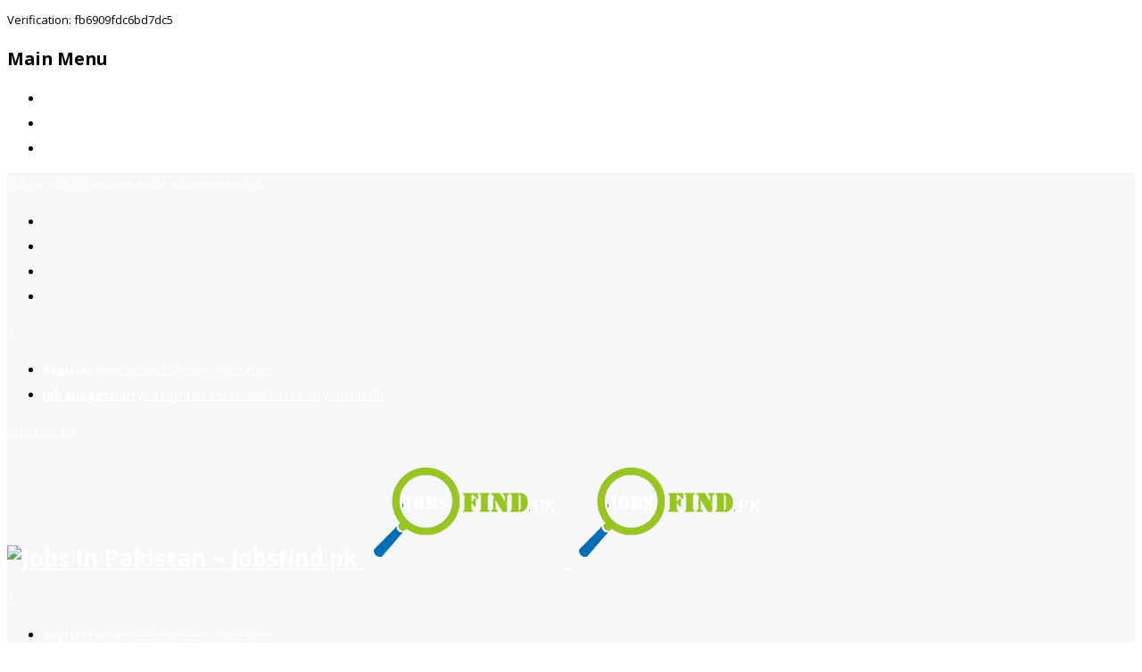

--- FILE ---
content_type: text/html; charset=UTF-8
request_url: https://www.jobsfind.pk/job/graphic-designer-3985/
body_size: 60655
content:
<!DOCTYPE html>
<html class="optml_no_js" lang="en-US">
<head>
    <meta charset="UTF-8">
    <meta name="viewport" content="width=device-width, initial-scale=1">
    <link rel="profile" href="https://gmpg.org/xfn/11">
    <link rel="pingback" href="https://www.jobsfind.pk/xmlrpc.php">
    <meta name='robots' content='index, follow, max-image-preview:large, max-snippet:-1, max-video-preview:-1' />
	<style>img:is([sizes="auto" i], [sizes^="auto," i]) { contain-intrinsic-size: 3000px 1500px }</style>
	<meta property="og:title" content="Graphic Designer (Karachi)"/>
<meta property="og:description" content="The reputed construction company requires Graphic designer good expertise in Adobe photo shop, illustrator, and other software etc. Job location North Nazimabad"/>
<meta property="og:type" content="article"/>
<meta property="og:article:published_time" content="2023-01-22 11:32:36"/>
<meta property="og:article:modified_time" content="2023-01-22 16:33:06"/>
<meta name="twitter:card" content="summary">
<meta name="twitter:title" content="Graphic Designer (Karachi)"/>
<meta name="twitter:description" content="The reputed construction company requires Graphic designer good expertise in Adobe photo shop, illustrator, and other software etc. Job location North Nazimabad"/>
<meta name="author" content="JobsFind.pk"/>

	<!-- This site is optimized with the Yoast SEO plugin v26.0 - https://yoast.com/wordpress/plugins/seo/ -->
	<title>Graphic Designer (Karachi) - Jobs In Pakistan - Jobsfind.pk</title>
	<meta name="description" content="The reputed construction company requires Graphic designer good expertise in Adope photo shop, illustrator, and other software etc." />
	<link rel="canonical" href="https://www.jobsfind.pk/job/graphic-designer-3985/" />
	<meta property="og:url" content="https://www.jobsfind.pk/job/graphic-designer-3985/" />
	<meta property="og:site_name" content="Jobs In Pakistan - Jobsfind.pk" />
	<meta property="article:modified_time" content="2023-01-22T16:33:06+00:00" />
	<meta name="twitter:label1" content="Est. reading time" />
	<meta name="twitter:data1" content="1 minute" />
	<script type="application/ld+json" class="yoast-schema-graph">{"@context":"https://schema.org","@graph":[{"@type":"WebPage","@id":"https://www.jobsfind.pk/job/graphic-designer-3985/","url":"https://www.jobsfind.pk/job/graphic-designer-3985/","name":"Graphic Designer (Karachi) - Jobs In Pakistan - Jobsfind.pk","isPartOf":{"@id":"https://www.jobsfind.pk/#website"},"datePublished":"2023-01-22T11:32:36+00:00","dateModified":"2023-01-22T16:33:06+00:00","description":"The reputed construction company requires Graphic designer good expertise in Adope photo shop, illustrator, and other software etc.","breadcrumb":{"@id":"https://www.jobsfind.pk/job/graphic-designer-3985/#breadcrumb"},"inLanguage":"en-US","potentialAction":[{"@type":"ReadAction","target":["https://www.jobsfind.pk/job/graphic-designer-3985/"]}]},{"@type":"BreadcrumbList","@id":"https://www.jobsfind.pk/job/graphic-designer-3985/#breadcrumb","itemListElement":[{"@type":"ListItem","position":1,"name":"Home","item":"https://www.jobsfind.pk/"},{"@type":"ListItem","position":2,"name":"Graphic Designer (Karachi)"}]},{"@type":"WebSite","@id":"https://www.jobsfind.pk/#website","url":"https://www.jobsfind.pk/","name":"Jobs In Pakistan - Jobsfind.pk","description":"","potentialAction":[{"@type":"SearchAction","target":{"@type":"EntryPoint","urlTemplate":"https://www.jobsfind.pk/?s={search_term_string}"},"query-input":{"@type":"PropertyValueSpecification","valueRequired":true,"valueName":"search_term_string"}}],"inLanguage":"en-US"}]}</script>
	<!-- / Yoast SEO plugin. -->


<link rel='dns-prefetch' href='//fonts.googleapis.com' />
<link rel='dns-prefetch' href='//mlvrofmqhdu4.i.optimole.com' />
<link rel='preconnect' href='https://mlvrofmqhdu4.i.optimole.com' />
<link rel="alternate" type="application/rss+xml" title="Jobs In Pakistan - Jobsfind.pk &raquo; Feed" href="https://www.jobsfind.pk/feed/" />
<link rel="alternate" type="application/rss+xml" title="Jobs In Pakistan - Jobsfind.pk &raquo; Comments Feed" href="https://www.jobsfind.pk/comments/feed/" />
		<!-- This site uses the Google Analytics by ExactMetrics plugin v8.10.1 - Using Analytics tracking - https://www.exactmetrics.com/ -->
							<script src="//www.googletagmanager.com/gtag/js?id=G-5650H698XX"  data-cfasync="false" data-wpfc-render="false" type="text/javascript" async></script>
			<script data-cfasync="false" data-wpfc-render="false" type="text/javascript">
				var em_version = '8.10.1';
				var em_track_user = true;
				var em_no_track_reason = '';
								var ExactMetricsDefaultLocations = {"page_location":"https:\/\/www.jobsfind.pk\/job\/graphic-designer-3985\/"};
								if ( typeof ExactMetricsPrivacyGuardFilter === 'function' ) {
					var ExactMetricsLocations = (typeof ExactMetricsExcludeQuery === 'object') ? ExactMetricsPrivacyGuardFilter( ExactMetricsExcludeQuery ) : ExactMetricsPrivacyGuardFilter( ExactMetricsDefaultLocations );
				} else {
					var ExactMetricsLocations = (typeof ExactMetricsExcludeQuery === 'object') ? ExactMetricsExcludeQuery : ExactMetricsDefaultLocations;
				}

								var disableStrs = [
										'ga-disable-G-5650H698XX',
									];

				/* Function to detect opted out users */
				function __gtagTrackerIsOptedOut() {
					for (var index = 0; index < disableStrs.length; index++) {
						if (document.cookie.indexOf(disableStrs[index] + '=true') > -1) {
							return true;
						}
					}

					return false;
				}

				/* Disable tracking if the opt-out cookie exists. */
				if (__gtagTrackerIsOptedOut()) {
					for (var index = 0; index < disableStrs.length; index++) {
						window[disableStrs[index]] = true;
					}
				}

				/* Opt-out function */
				function __gtagTrackerOptout() {
					for (var index = 0; index < disableStrs.length; index++) {
						document.cookie = disableStrs[index] + '=true; expires=Thu, 31 Dec 2099 23:59:59 UTC; path=/';
						window[disableStrs[index]] = true;
					}
				}

				if ('undefined' === typeof gaOptout) {
					function gaOptout() {
						__gtagTrackerOptout();
					}
				}
								window.dataLayer = window.dataLayer || [];

				window.ExactMetricsDualTracker = {
					helpers: {},
					trackers: {},
				};
				if (em_track_user) {
					function __gtagDataLayer() {
						dataLayer.push(arguments);
					}

					function __gtagTracker(type, name, parameters) {
						if (!parameters) {
							parameters = {};
						}

						if (parameters.send_to) {
							__gtagDataLayer.apply(null, arguments);
							return;
						}

						if (type === 'event') {
														parameters.send_to = exactmetrics_frontend.v4_id;
							var hookName = name;
							if (typeof parameters['event_category'] !== 'undefined') {
								hookName = parameters['event_category'] + ':' + name;
							}

							if (typeof ExactMetricsDualTracker.trackers[hookName] !== 'undefined') {
								ExactMetricsDualTracker.trackers[hookName](parameters);
							} else {
								__gtagDataLayer('event', name, parameters);
							}
							
						} else {
							__gtagDataLayer.apply(null, arguments);
						}
					}

					__gtagTracker('js', new Date());
					__gtagTracker('set', {
						'developer_id.dNDMyYj': true,
											});
					if ( ExactMetricsLocations.page_location ) {
						__gtagTracker('set', ExactMetricsLocations);
					}
										__gtagTracker('config', 'G-5650H698XX', {"forceSSL":"true"} );
										window.gtag = __gtagTracker;										(function () {
						/* https://developers.google.com/analytics/devguides/collection/analyticsjs/ */
						/* ga and __gaTracker compatibility shim. */
						var noopfn = function () {
							return null;
						};
						var newtracker = function () {
							return new Tracker();
						};
						var Tracker = function () {
							return null;
						};
						var p = Tracker.prototype;
						p.get = noopfn;
						p.set = noopfn;
						p.send = function () {
							var args = Array.prototype.slice.call(arguments);
							args.unshift('send');
							__gaTracker.apply(null, args);
						};
						var __gaTracker = function () {
							var len = arguments.length;
							if (len === 0) {
								return;
							}
							var f = arguments[len - 1];
							if (typeof f !== 'object' || f === null || typeof f.hitCallback !== 'function') {
								if ('send' === arguments[0]) {
									var hitConverted, hitObject = false, action;
									if ('event' === arguments[1]) {
										if ('undefined' !== typeof arguments[3]) {
											hitObject = {
												'eventAction': arguments[3],
												'eventCategory': arguments[2],
												'eventLabel': arguments[4],
												'value': arguments[5] ? arguments[5] : 1,
											}
										}
									}
									if ('pageview' === arguments[1]) {
										if ('undefined' !== typeof arguments[2]) {
											hitObject = {
												'eventAction': 'page_view',
												'page_path': arguments[2],
											}
										}
									}
									if (typeof arguments[2] === 'object') {
										hitObject = arguments[2];
									}
									if (typeof arguments[5] === 'object') {
										Object.assign(hitObject, arguments[5]);
									}
									if ('undefined' !== typeof arguments[1].hitType) {
										hitObject = arguments[1];
										if ('pageview' === hitObject.hitType) {
											hitObject.eventAction = 'page_view';
										}
									}
									if (hitObject) {
										action = 'timing' === arguments[1].hitType ? 'timing_complete' : hitObject.eventAction;
										hitConverted = mapArgs(hitObject);
										__gtagTracker('event', action, hitConverted);
									}
								}
								return;
							}

							function mapArgs(args) {
								var arg, hit = {};
								var gaMap = {
									'eventCategory': 'event_category',
									'eventAction': 'event_action',
									'eventLabel': 'event_label',
									'eventValue': 'event_value',
									'nonInteraction': 'non_interaction',
									'timingCategory': 'event_category',
									'timingVar': 'name',
									'timingValue': 'value',
									'timingLabel': 'event_label',
									'page': 'page_path',
									'location': 'page_location',
									'title': 'page_title',
									'referrer' : 'page_referrer',
								};
								for (arg in args) {
																		if (!(!args.hasOwnProperty(arg) || !gaMap.hasOwnProperty(arg))) {
										hit[gaMap[arg]] = args[arg];
									} else {
										hit[arg] = args[arg];
									}
								}
								return hit;
							}

							try {
								f.hitCallback();
							} catch (ex) {
							}
						};
						__gaTracker.create = newtracker;
						__gaTracker.getByName = newtracker;
						__gaTracker.getAll = function () {
							return [];
						};
						__gaTracker.remove = noopfn;
						__gaTracker.loaded = true;
						window['__gaTracker'] = __gaTracker;
					})();
									} else {
										console.log("");
					(function () {
						function __gtagTracker() {
							return null;
						}

						window['__gtagTracker'] = __gtagTracker;
						window['gtag'] = __gtagTracker;
					})();
									}
			</script>
							<!-- / Google Analytics by ExactMetrics -->
		<link rel='stylesheet' id='vk-google-job-posting-manager-block-css' href='https://www.jobsfind.pk/wp-content/plugins/vk-google-job-posting-manager/blocks/create-table/build/style.css?ver=e646f025f5a90873c15c' type='text/css' media='all' />
<link rel='stylesheet' id='contact-form-7-css' href='https://www.jobsfind.pk/wp-content/plugins/contact-form-7/includes/css/styles.css?ver=6.1.4' type='text/css' media='all' />
<link rel='stylesheet' id='cresta-whatsapp-chat-front-style-css' href='https://www.jobsfind.pk/wp-content/plugins/cresta-whatsapp-chat/css/cresta-whatsapp-chat-front-css.min.css?ver=1.3.7' type='text/css' media='all' />
<link rel='stylesheet' id='email-subscribers-css' href='https://www.jobsfind.pk/wp-content/plugins/email-subscribers/lite/public/css/email-subscribers-public.css?ver=5.9.4' type='text/css' media='all' />
<link rel='stylesheet' id='iw-shortcodes-css' href='https://www.jobsfind.pk/wp-content/plugins/inwave-common/assets/css/iw-shortcodes.css?ver=2.9.0' type='text/css' media='all' />
<link rel='stylesheet' id='iw-shortcodes-rtl-css' href='https://www.jobsfind.pk/wp-content/plugins/inwave-common/assets/css/iw-shortcodes-rtl.css?ver=2.9.0' type='text/css' media='all' />
<link rel='stylesheet' id='iw_button-css' href='https://www.jobsfind.pk/wp-content/plugins/inwave-common/assets/css/iw-button.css?ver=2.9.0' type='text/css' media='all' />
<link rel='stylesheet' id='iwjob-css' href='https://www.jobsfind.pk/wp-content/plugins/iwjob/includes/class/fields/assets/css/style.css?ver=6.8.3' type='text/css' media='all' />
<link rel='stylesheet' id='iw-filter-job-load-css' href='https://www.jobsfind.pk/wp-content/plugins/iwjob/assets/css/load.css?ver=6.8.3' type='text/css' media='all' />
<link rel='stylesheet' id='iwj-rating-style-css' href='https://www.jobsfind.pk/wp-content/plugins/iwjob/assets/css/star-rating.css?ver=6.8.3' type='text/css' media='all' />
<link rel='stylesheet' id='iwj-css' href='https://www.jobsfind.pk/wp-content/plugins/iwjob/assets/css/style.css?ver=6.8.3' type='text/css' media='all' />
<link rel='stylesheet' id='rs-plugin-settings-css' href='https://www.jobsfind.pk/wp-content/plugins/revslider/public/assets/css/settings.css?ver=5.4.7.1' type='text/css' media='all' />
<style id='rs-plugin-settings-inline-css' type='text/css'>
#rs-demo-id {}
</style>
<link rel='stylesheet' id='simple_responsive_stylesheet-css' href='https://www.jobsfind.pk/wp-content/plugins/vc-simple-all-responsive/assets/media.css?ver=6.8.3' type='text/css' media='all' />
<link rel='stylesheet' id='bootstrap-css' href='https://www.jobsfind.pk/wp-content/themes/jobgsfind/assets/css/bootstrap.min.css?ver=2.9.0' type='text/css' media='all' />
<link rel='stylesheet' id='font-awesome-css' href='https://www.jobsfind.pk/wp-content/plugins/js_composer/assets/lib/bower/font-awesome/css/font-awesome.min.css?ver=5.4.7' type='text/css' media='all' />
<link rel='stylesheet' id='font-ionicons-css' href='https://www.jobsfind.pk/wp-content/themes/jobgsfind/assets/fonts/ionicons/ionicons.min.css?ver=2.9.0' type='text/css' media='all' />
<link rel='stylesheet' id='font-iwj-css' href='https://www.jobsfind.pk/wp-content/themes/jobgsfind/assets/fonts/iwj/css/fontello.css?ver=2.9.0' type='text/css' media='all' />
<link rel='stylesheet' id='jobgsfind-fonts-css' href='https://fonts.googleapis.com/css?family=Open+Sans%3A300%2C400%2C600%2C700%2C800%7CPlayfair+Display%3A400%2C400i%2C700%2C700i%2C900%2C900i&#038;subset=latin%2Clatin-ext&#038;ver=2.9.0' type='text/css' media='all' />
<link rel='stylesheet' id='select2-css' href='https://www.jobsfind.pk/wp-content/themes/jobgsfind/assets/css/select2.css?ver=2.9.0' type='text/css' media='all' />
<link rel='stylesheet' id='woocommerce-css' href='https://www.jobsfind.pk/wp-content/themes/jobgsfind/assets/css/woocommerce.css?ver=2.9.0' type='text/css' media='all' />
<link rel='stylesheet' id='owl-carousel-css' href='https://www.jobsfind.pk/wp-content/themes/jobgsfind/assets/css/owl.carousel.css?ver=2.9.0' type='text/css' media='all' />
<link rel='stylesheet' id='owl-theme-css' href='https://www.jobsfind.pk/wp-content/themes/jobgsfind/assets/css/owl.theme.css?ver=2.9.0' type='text/css' media='all' />
<link rel='stylesheet' id='owl-transitions-css' href='https://www.jobsfind.pk/wp-content/themes/jobgsfind/assets/css/owl.transitions.css?ver=2.9.0' type='text/css' media='all' />
<link rel='stylesheet' id='animation-css' href='https://www.jobsfind.pk/wp-content/themes/jobgsfind/assets/css/animation.css?ver=2.9.0' type='text/css' media='all' />
<link rel='stylesheet' id='jobgsfind-style-css' href='https://www.jobsfind.pk/wp-content/themes/jobgsfind/style.css?ver=6.8.3' type='text/css' media='all' />
<style id='jobgsfind-style-inline-css' type='text/css'>
html body{font-family:Open Sans}h1,h2,h3,h4,h5,h6{font-family:Open Sans}html body{font-size:13px}html body{line-height:28px}body .top-bar-left, body .top-bar-left .contact > span{color:#ffffff!important}body .wrapper{background-color:#f6f7f9!important}.iw-footer.iw-footer-default .iw-footer-middle {background:#1665c1!important}.iw-footer-middle, .iw-footer-default .footer-widget-contact p, .iw-footer.iw-footer-default .widget li, .iw-footer.iw-footer-default{border-color:#ffffff!important}body a{color:#ffffff}body a:hover{color:#81d742}.iw-footer-default .iw-footer-middle .widget-title{color:#ffffff !important}.iw-footer-default .iw-footer-middle, .iw-footer-middle .widget_nav_menu .menu li a, .iw-footer-default .widget_inwave-subscribe .malchimp-desc, .iw-footer-middle .widget_inwave-subscribe .iw-email-notifications h5, body .iw-copy-right p{color:#ffffff}body .iw-footer-middle a:hover, body .iw-footer-middle .widget li a:hover, body .iw-footer-middle .widget_nav_menu .menu li a:hover{color:#81d742 !important; }.page-heading .container-inner{padding-top:200px}.page-heading .container-inner{padding-bottom:50px}.page-heading{background-image:url(https://cdn.statically.io/img/mlvrofmqhdu4.i.optimole.com/cb:C9Rt.7b72d/w:auto/h:auto/q:mauto/g:sm/f:best/ig:avif/https://jobsfind.pk/wp-content/uploads/2018/04/bgimg.jpg?quality=100)!important;background-size: cover;background-repeat:repeat;}
</style>
<link rel='stylesheet' id='jobgsfind-custom-css' href='https://www.jobsfind.pk/wp-content/uploads/jobgsfind/color-0170b5.css?ver=2.9.0' type='text/css' media='all' />
<link rel='stylesheet' id='sendpress-fe-css-css' href='https://www.jobsfind.pk/wp-content/plugins/sendpress/css/front-end.css?ver=6.8.3' type='text/css' media='all' />
<style id='optm_lazyload_noscript_style-inline-css' type='text/css'>
html.optml_no_js img[data-opt-src] { display: none !important; } 
 /* OPTML_VIEWPORT_BG_SELECTORS */
html .elementor-section[data-settings*="background_background"]:not(.optml-bg-lazyloaded),
html .elementor-column[data-settings*="background_background"] > .elementor-widget-wrap:not(.optml-bg-lazyloaded),
html .elementor-section > .elementor-background-overlay:not(.optml-bg-lazyloaded),
html [class*="wp-block-cover"][style*="background-image"]:not(.optml-bg-lazyloaded),
html [style*="background-image:url("]:not(.optml-bg-lazyloaded),
html [style*="background-image: url("]:not(.optml-bg-lazyloaded),
html [style*="background:url("]:not(.optml-bg-lazyloaded),
html [style*="background: url("]:not(.optml-bg-lazyloaded),
html [class*="wp-block-group"][style*="background-image"]:not(.optml-bg-lazyloaded) { background-image: none !important; }
/* OPTML_VIEWPORT_BG_SELECTORS */
</style>
<script type="text/javascript" src="https://www.jobsfind.pk/wp-content/plugins/google-analytics-dashboard-for-wp/assets/js/frontend-gtag.min.js?ver=8.10.1" id="exactmetrics-frontend-script-js" async="async" data-wp-strategy="async"></script>
<script data-cfasync="false" data-wpfc-render="false" type="text/javascript" id='exactmetrics-frontend-script-js-extra'>/* <![CDATA[ */
var exactmetrics_frontend = {"js_events_tracking":"true","download_extensions":"zip,mp3,mpeg,pdf,docx,pptx,xlsx,rar","inbound_paths":"[{\"path\":\"\\\/go\\\/\",\"label\":\"affiliate\"},{\"path\":\"\\\/recommend\\\/\",\"label\":\"affiliate\"}]","home_url":"https:\/\/www.jobsfind.pk","hash_tracking":"false","v4_id":"G-5650H698XX"};/* ]]> */
</script>
<script type="text/javascript" src="https://www.jobsfind.pk/wp-includes/js/jquery/jquery.min.js?ver=3.7.1" id="jquery-core-js"></script>
<script type="text/javascript" src="https://www.jobsfind.pk/wp-includes/js/jquery/jquery-migrate.min.js?ver=3.4.1" id="jquery-migrate-js"></script>
<script type="text/javascript" src="https://www.jobsfind.pk/wp-content/plugins/revslider/public/assets/js/jquery.themepunch.tools.min.js?ver=5.4.7.1" id="tp-tools-js"></script>
<script type="text/javascript" src="https://www.jobsfind.pk/wp-content/plugins/revslider/public/assets/js/jquery.themepunch.revolution.min.js?ver=5.4.7.1" id="revmin-js"></script>
<script type="text/javascript" id="sendpress-signup-form-js-js-extra">
/* <![CDATA[ */
var sendpress = {"invalidemail":"Please enter your e-mail address","missingemail":"Please enter your e-mail address","required":"Please enter all the required fields. <br> Required fields are marked with an (*)","ajaxurl":"https:\/\/www.jobsfind.pk\/wp-admin\/admin-ajax.php"};
/* ]]> */
</script>
<script type="text/javascript" src="https://www.jobsfind.pk/wp-content/plugins/sendpress/js/sendpress.signup.js?ver=1.23.11.6" id="sendpress-signup-form-js-js"></script>
<script type="text/javascript" id="optml-print-js-after">
/* <![CDATA[ */
			(function(w, d){
					w.addEventListener("beforeprint", function(){
						let images = d.getElementsByTagName( "img" );
							for (let img of images) {
								if ( !img.dataset.optSrc) {
									continue;
								}
								img.src = img.dataset.optSrc;
								delete img.dataset.optSrc;
							}
					});
			
			}(window, document));
								 
/* ]]> */
</script>
<link rel="https://api.w.org/" href="https://www.jobsfind.pk/wp-json/" /><link rel="EditURI" type="application/rsd+xml" title="RSD" href="https://www.jobsfind.pk/xmlrpc.php?rsd" />
<meta name="generator" content="WordPress 6.8.3" />
<link rel='shortlink' href='https://www.jobsfind.pk/?p=11142' />
<link rel="alternate" title="oEmbed (JSON)" type="application/json+oembed" href="https://www.jobsfind.pk/wp-json/oembed/1.0/embed?url=https%3A%2F%2Fwww.jobsfind.pk%2Fjob%2Fgraphic-designer-3985%2F" />
<link rel="alternate" title="oEmbed (XML)" type="text/xml+oembed" href="https://www.jobsfind.pk/wp-json/oembed/1.0/embed?url=https%3A%2F%2Fwww.jobsfind.pk%2Fjob%2Fgraphic-designer-3985%2F&#038;format=xml" />
<style>.cpm-map img{ max-width: none !important;box-shadow:none !important;}</style>
<link rel="stylesheet" href="https://www.jobsfind.pk/wp-content/plugins/count-per-day/counter.css" type="text/css" />
<style id='cresta-help-chat-inline-css'>.cresta-whatsapp-chat-box, .cresta-whatsapp-chat-button {z-index:1000}.cresta-whatsapp-chat-container-button {z-index:999}.cresta-whatsapp-chat-container {z-index:1000}.cresta-whatsapp-chat-overlay {z-index:998}</style><script> data-ad-client="ca-pub-6546713344366509" async src="https://pagead2.googlesyndication.com/pagead/js/adsbygoogle.js"></script>


<meta name="p:domain_verify" content="8dfeb36ec5a3a57b51212544a41974ee"/>

<meta name="yandex-verification" content="5911192107a20c16" />
	
	
	
	<!-- Clarity tracking code for https://www.jobsfind.pk/ -->
<script>
    (function(c,l,a,r,i,t,y){
        c[a]=c[a]||function(){(c[a].q=c[a].q||[]).push(arguments)};
        t=l.createElement(r);t.async=1;t.src="https://www.clarity.ms/tag/"+i;
        y=l.getElementsByTagName(r)[0];y.parentNode.insertBefore(t,y);
    })(window, document, "clarity", "script", "4h98iadpb9");
</script>




<!-- Meta Pixel Code -->
<script>
!function(f,b,e,v,n,t,s)
{if(f.fbq)return;n=f.fbq=function(){n.callMethod?
n.callMethod.apply(n,arguments):n.queue.push(arguments)};
if(!f._fbq)f._fbq=n;n.push=n;n.loaded=!0;n.version='2.0';
n.queue=[];t=b.createElement(e);t.async=!0;
t.src=v;s=b.getElementsByTagName(e)[0];
s.parentNode.insertBefore(t,s)}(window, document,'script',
'https://connect.facebook.net/en_US/fbevents.js');
fbq('init', '1180066646985946');
fbq('track', 'PageView');
</script>
<noscript><img decoding=async data-opt-id=301793586  fetchpriority="high" height="1" width="1" style="display:none"
src="[data-uri]" data-loading="lazy" data-src="https://cdn.statically.io/img/www.facebook.com/tr?id=1180066646985946&ev=PageView&noscript=1&quality=100&f=auto"
/></noscript>
<!-- End Meta Pixel Code -->
<script type='text/javascript'>
                     var IWJsetCookie = function(cname, cvalue, exdays) {
                            var d = new Date();
                            d.setTime(d.getTime() + (exdays*24*60*60*1000));
                            var expires = "expires="+ d.toUTCString();
                            document.cookie = cname + "=" + cvalue + ";" + expires + ";path=/";
                     };
                    IWJsetCookie('iwj_view_post_11142', 1, 1);
                </script>		<script type="text/javascript">
				(function(c,l,a,r,i,t,y){
					c[a]=c[a]||function(){(c[a].q=c[a].q||[]).push(arguments)};t=l.createElement(r);t.async=1;
					t.src="https://www.clarity.ms/tag/"+i+"?ref=wordpress";y=l.getElementsByTagName(r)[0];y.parentNode.insertBefore(t,y);
				})(window, document, "clarity", "script", "4h98iadpb9");
		</script>
		<link rel="dns-prefetch" href="https://cdn.statically.io/" >
<link rel="preconnect" href="https://cdn.statically.io/" crossorigin>
        		<script type="text/javascript" async defer data-pin-color="red"  data-pin-hover="true"
			src="https://www.jobsfind.pk/wp-content/plugins/pinterest-pin-it-button-on-image-hover-and-post/js/pinit.js"></script>
		<html>
    <head>
        <meta http-equiv="Content-Type" content="text/html; charset=UTF-8">
    </head>
    <body data-rsssl=1>Verification: fb6909fdc6bd7dc5</body>
</html>
                <script>
                    !function(f,b,e,v,n,t,s)
                    {if(f.fbq)return;n=f.fbq=function(){n.callMethod?
                    n.callMethod.apply(n,arguments):n.queue.push(arguments)};
                    if(!f._fbq)f._fbq=n;n.push=n;n.loaded=!0;n.version='2.0';
                    n.queue=[];t=b.createElement(e);t.async=!0;
                    t.src=v;s=b.getElementsByTagName(e)[0];
                    s.parentNode.insertBefore(t,s)}(window, document,'script',
                    'https://connect.facebook.net/en_US/fbevents.js');
                    fbq('init', TEST27598);
                    fbq('track', 'PageView', {"event_url":"https:\/\/www.jobsfind.pk\/job\/graphic-designer-3985","post_type":"iwj_job","page_title":"Graphic Designer (Karachi)","post_id":11142,"plugin":"Pixelavo"});
                </script>
                <noscript>
                    <img decoding=async data-opt-id=301793586  fetchpriority="high" height='1' width='1' style='display:none' src='[data-uri]' data-loading="lazy" data-src="https://cdn.statically.io/img/www.facebook.com/tr?id=TEST27598&ev=PageView&noscript=1&quality=100&f=auto"/>
                </noscript>
                

<!-- WPMobile.App -->
<meta name="theme-color" content="#1e73be" />
<meta name="msapplication-navbutton-color" content="#1e73be" />
<meta name="apple-mobile-web-app-status-bar-style" content="#1e73be" />
<!-- / WPMobile.App -->

<style type="text/css">.recentcomments a{display:inline !important;padding:0 !important;margin:0 !important;}</style><style type="text/css">.recentcomments a{display:inline !important;padding:0 !important;margin:0 !important;}</style><meta name="generator" content="Powered by WPBakery Page Builder - drag and drop page builder for WordPress."/>
<!--[if lte IE 9]><link rel="stylesheet" type="text/css" href="https://www.jobsfind.pk/wp-content/plugins/js_composer/assets/css/vc_lte_ie9.min.css" media="screen"><![endif]-->      <meta name="onesignal" content="wordpress-plugin"/>
            <script>

      window.OneSignalDeferred = window.OneSignalDeferred || [];

      OneSignalDeferred.push(function(OneSignal) {
        var oneSignal_options = {};
        window._oneSignalInitOptions = oneSignal_options;

        oneSignal_options['serviceWorkerParam'] = { scope: '/' };
oneSignal_options['serviceWorkerPath'] = 'OneSignalSDKWorker.js.php';

        OneSignal.Notifications.setDefaultUrl("https://www.jobsfind.pk");

        oneSignal_options['wordpress'] = true;
oneSignal_options['appId'] = '51a9e84f-b46a-4a51-8314-83026ca6e09c';
oneSignal_options['allowLocalhostAsSecureOrigin'] = true;
oneSignal_options['welcomeNotification'] = { };
oneSignal_options['welcomeNotification']['title'] = "";
oneSignal_options['welcomeNotification']['message'] = "";
oneSignal_options['path'] = "https://www.jobsfind.pk/wp-content/plugins/onesignal-free-web-push-notifications/sdk_files/";
oneSignal_options['promptOptions'] = { };
oneSignal_options['notifyButton'] = { };
oneSignal_options['notifyButton']['enable'] = true;
oneSignal_options['notifyButton']['position'] = 'bottom-right';
oneSignal_options['notifyButton']['theme'] = 'default';
oneSignal_options['notifyButton']['size'] = 'medium';
oneSignal_options['notifyButton']['showCredit'] = true;
oneSignal_options['notifyButton']['text'] = {};
oneSignal_options['notifyButton']['colors'] = {};
oneSignal_options['notifyButton']['offset'] = {};
              OneSignal.init(window._oneSignalInitOptions);
              OneSignal.Slidedown.promptPush()      });

      function documentInitOneSignal() {
        var oneSignal_elements = document.getElementsByClassName("OneSignal-prompt");

        var oneSignalLinkClickHandler = function(event) { OneSignal.Notifications.requestPermission(); event.preventDefault(); };        for(var i = 0; i < oneSignal_elements.length; i++)
          oneSignal_elements[i].addEventListener('click', oneSignalLinkClickHandler, false);
      }

      if (document.readyState === 'complete') {
           documentInitOneSignal();
      }
      else {
           window.addEventListener("load", function(event){
               documentInitOneSignal();
          });
      }
    </script>
<meta http-equiv="Accept-CH" content="Viewport-Width" />
		<style type="text/css">
			img[data-opt-src]:not([data-opt-lazy-loaded]) {
				transition: .2s filter linear, .2s opacity linear, .2s border-radius linear;
				-webkit-transition: .2s filter linear, .2s opacity linear, .2s border-radius linear;
				-moz-transition: .2s filter linear, .2s opacity linear, .2s border-radius linear;
				-o-transition: .2s filter linear, .2s opacity linear, .2s border-radius linear;
			}
			img[data-opt-src]:not([data-opt-lazy-loaded]) {
					opacity: .75;
					-webkit-filter: blur(8px);
					-moz-filter: blur(8px);
					-o-filter: blur(8px);
					-ms-filter: blur(8px);
					filter: blur(8px);
					transform: scale(1.04);
					animation: 0.1s ease-in;
					-webkit-transform: translate3d(0, 0, 0);
			}
			/** optmliframelazyloadplaceholder */
		</style>
		<script type="application/javascript">
					document.documentElement.className = document.documentElement.className.replace(/\boptml_no_js\b/g, "");
						(function(w, d){
							var b = d.getElementsByTagName("head")[0];
							var s = d.createElement("script");
							var v = ("IntersectionObserver" in w && "isIntersecting" in w.IntersectionObserverEntry.prototype) ? "_no_poly" : "";
							s.async = true;
							s.src = "https://mlvrofmqhdu4.i.optimole.com/js-lib/v2/latest/optimole_lib" + v  + ".min.js";
							b.appendChild(s);
							w.optimoleData = {
								lazyloadOnly: "optimole-lazy-only",
								backgroundReplaceClasses: ["tp-bgimg"],
								nativeLazyload : false,
								scalingDisabled: false,
								watchClasses: [],
								backgroundLazySelectors: ".elementor-section[data-settings*=\"background_background\"], .elementor-column[data-settings*=\"background_background\"] > .elementor-widget-wrap, .elementor-section > .elementor-background-overlay, [class*=\"wp-block-cover\"][style*=\"background-image\"], [style*=\"background-image:url(\"], [style*=\"background-image: url(\"], [style*=\"background:url(\"], [style*=\"background: url(\"], [class*=\"wp-block-group\"][style*=\"background-image\"], .tp-bgimg",
								network_optimizations: false,
								ignoreDpr: false,
								quality: 0,
								maxWidth: 1920,
								maxHeight: 1080,
							}
						}(window, document));
		</script><meta name="generator" content="Powered by Slider Revolution 5.4.7.1 - responsive, Mobile-Friendly Slider Plugin for WordPress with comfortable drag and drop interface." />
    <style>
        @font-face {
		  font-family: 'Framework7 Icons';
		  font-style: normal;
		  font-weight: 400;
		  src: url("https://www.jobsfind.pk/wp-content/plugins/wpappninja/themes/wpmobileapp/includes/fonts/Framework7Icons-Regular.eot?2019");
		  src: local('Framework7 Icons'),
    		 local('Framework7Icons-Regular'),
    		 url("https://www.jobsfind.pk/wp-content/plugins/wpappninja/themes/wpmobileapp/includes/fonts/Framework7Icons-Regular.woff2?2019") format("woff2"),
    		 url("https://www.jobsfind.pk/wp-content/plugins/wpappninja/themes/wpmobileapp/includes/fonts/Framework7Icons-Regular.woff?2019") format("woff"),
    		 url("https://www.jobsfind.pk/wp-content/plugins/wpappninja/themes/wpmobileapp/includes/fonts/Framework7Icons-Regular.ttf?2019") format("truetype");
		}

		.f7-icons, .framework7-icons {
		  font-family: 'Framework7 Icons';
		  font-weight: normal;
		  font-style: normal;
		  font-size: 25px;
		  line-height: 1;
		  letter-spacing: normal;
		  text-transform: none;
		  display: inline-block;
		  white-space: nowrap;
		  word-wrap: normal;
		  direction: ltr;
		  -webkit-font-smoothing: antialiased;
		  text-rendering: optimizeLegibility;
		  -moz-osx-font-smoothing: grayscale;
		  -webkit-font-feature-settings: "liga";
		  -moz-font-feature-settings: "liga=1";
		  -moz-font-feature-settings: "liga";
		  font-feature-settings: "liga";
		}
    </style>
<link rel="icon" href="https://mlvrofmqhdu4.i.optimole.com/cb:C9Rt.7b72d/w:32/h:32/q:mauto/g:sm/f:best/ig:avif/https://www.jobsfind.pk/wp-content/uploads/2018/04/cropped-favicon.png" sizes="32x32" />
<link rel="icon" href="https://mlvrofmqhdu4.i.optimole.com/cb:C9Rt.7b72d/w:192/h:192/q:mauto/g:sm/f:best/ig:avif/https://www.jobsfind.pk/wp-content/uploads/2018/04/cropped-favicon.png" sizes="192x192" />
<link rel="apple-touch-icon" href="https://mlvrofmqhdu4.i.optimole.com/cb:C9Rt.7b72d/w:180/h:180/q:mauto/g:sm/f:best/ig:avif/https://www.jobsfind.pk/wp-content/uploads/2018/04/cropped-favicon.png" />
<meta name="msapplication-TileImage" content="https://mlvrofmqhdu4.i.optimole.com/cb:C9Rt.7b72d/w:270/h:270/q:mauto/g:sm/f:best/ig:avif/https://www.jobsfind.pk/wp-content/uploads/2018/04/cropped-favicon.png" />
<script type="text/javascript">function setREVStartSize(e){									
						try{ e.c=jQuery(e.c);var i=jQuery(window).width(),t=9999,r=0,n=0,l=0,f=0,s=0,h=0;
							if(e.responsiveLevels&&(jQuery.each(e.responsiveLevels,function(e,f){f>i&&(t=r=f,l=e),i>f&&f>r&&(r=f,n=e)}),t>r&&(l=n)),f=e.gridheight[l]||e.gridheight[0]||e.gridheight,s=e.gridwidth[l]||e.gridwidth[0]||e.gridwidth,h=i/s,h=h>1?1:h,f=Math.round(h*f),"fullscreen"==e.sliderLayout){var u=(e.c.width(),jQuery(window).height());if(void 0!=e.fullScreenOffsetContainer){var c=e.fullScreenOffsetContainer.split(",");if (c) jQuery.each(c,function(e,i){u=jQuery(i).length>0?u-jQuery(i).outerHeight(!0):u}),e.fullScreenOffset.split("%").length>1&&void 0!=e.fullScreenOffset&&e.fullScreenOffset.length>0?u-=jQuery(window).height()*parseInt(e.fullScreenOffset,0)/100:void 0!=e.fullScreenOffset&&e.fullScreenOffset.length>0&&(u-=parseInt(e.fullScreenOffset,0))}f=u}else void 0!=e.minHeight&&f<e.minHeight&&(f=e.minHeight);e.c.closest(".rev_slider_wrapper").css({height:f})					
						}catch(d){console.log("Failure at Presize of Slider:"+d)}						
					};</script>
		<style type="text/css"></style>
		<script type="text/javascript"></script>
	<noscript><style type="text/css"> .wpb_animate_when_almost_visible { opacity: 1; }</style></noscript><script type="application/ld+json">
{"@context":"https://schema.org/","@type":"JobPosting","title":"Graphic Designer","description":"The reputed construction company requires Graphic designer good expertise in Adope photo shop, illustrator, and other software etc. ","datePosted":"2023-01-22","validThrough":"2023-01-28","employmentType":[],"identifier":{"@type":"PropertyValue","name":"Construction","value":""},"hiringOrganization":{"@type":"Organization","name":"Construction","sameAs":"","logo":""},"jobLocation":{"@type":"Place","address":{"@type":"PostalAddress","streetAddress":"Karachi","addressLocality":"","addressRegion":"","postalCode":"74600","addressCountry":"North Nazimabad Karachi"}},"baseSalary":{"@type":"MonetaryAmount","currency":"PKR","value":{"@type":"QuantitativeValue","unitText":"MONTH"}},"directApply":true}
</script>

<meta name="viewport" content="width=device-width, user-scalable=yes, initial-scale=1.0, minimum-scale=0.1, maximum-scale=10.0">
   
</head>
<body data-rsssl=1 id="page-top" class="wp-singular iwj_job-template-default single single-iwj_job postid-11142 wp-theme-jobgsfind wpb-js-composer js-comp-ver-5.4.7 vc_responsive">

<nav class="off-canvas-menu off-canvas-menu-scroll">
    <h2 class="canvas-menu-title">Main Menu <span class="text-right"><a href="#" id="off-canvas-close"><i class="fa fa-times"></i></a></span></h2>
    <ul id="menu-main-menu" class="canvas-menu"><li id="menu-item-3875" class="menu-item menu-item-type-post_type menu-item-object-page menu-item-home menu-item-3875"><a href="https://www.jobsfind.pk/">Home</a></li>
<li id="menu-item-3879" class="menu-item menu-item-type-post_type menu-item-object-page menu-item-3879"><a href="https://www.jobsfind.pk/jobs/">Jobs Available</a></li>
<li id="menu-item-3935" class="menu-item menu-item-type-post_type menu-item-object-page menu-item-3935"><a href="https://www.jobsfind.pk/contact-us/">Contact Us</a></li>
</ul></nav>


<div class="wrapper">
    <div class="iw-overlay"></div>
    <div class="header header-default header-style-default v1 absolute header-sticky header-sticky-mobile">
	<div class="iw-top-bar-wrapper">
		<div class="row">
			<div class="col-md-5 col-sm-8 col-xs-9">
				<div class="top-bar-left">
										<div class="contact"><div><span style="color:#ffffff">
	Call Us: <span>+92-3323939506</span>
</span>	
<span style="color:#ffffff">
	Email: <span>info@jobsfind.pk</span>
</span>

</div></div>
									</div>
			</div>
			<div class="col-md-7 col-sm-4 col-xs-3">
				<div class="top-bar-right">
                    					<div class="social-header">
						<div><ul class="iw-social-all"><li><a target="_blank" class="facebook" href="https://www.facebook.com/jobsfind.pk/" title="Facebook"><i class="fa iwj-icon-facebook"></i></a></li><li><a target="_blank" class="twitter" href="https://twitter.com/jobsfindpk" title="Twitter"><i class="fa iwj-icon-twitter"></i></a></li><li><a target="_blank" class="#" href="#" title="Google Plush"><i class="fa iwj-icon-gplus"></i></a></li><li><a target="_blank" class="pk.linkedin" href="https://pk.linkedin.com/in/jobs-findpk-b17819160" title="Linkedin"><i class="fa iwj-icon-linkedin"></i></a></li></ul></div>
					</div>
												<div class="notification">
								<a href="#" class="iwj_link_notice notice_active" data-user_id="0">
	<i class="ion-android-globe"></i>
	<span id="notification-count" class="badge">2</span>
</a>
<div class="iwj-notification-menu" data-user_id="">
			<ul>
							<li>
					<a href="https://www.jobsfind.pk/register/" data-notice_item="iwj_notice_register">
						<i class="ion-gear-a"></i>
						<span><b class="highlight">Register now</b> to reach dream jobs easier.</span>
					</a>
				</li>
											<li>
					<a href="https://www.jobsfind.pk/job-suggestion/" class="iwj_notification_link" data-notice_item="iwj_notify_suggest_job">
						<i class="ion-android-list"></i>
						<span><b class="highlight">Job suggestion</b> you might be interested based on your profile.</span>
					</a>
				</li>
								</ul>
	</div>							</div>
							<span class="register-login"><a class="register active" href="https://www.jobsfind.pk/register/" onclick="return InwaveRegisterBtn();">register</a><a class="login" href="https://www.jobsfind.pk/login/" onclick="return InwaveLoginBtn();">login</a></span>					                </div>
			</div>
		</div>
	</div>
	<div class="navbar navbar-default iw-header">
		<div class="navbar-default-inner">
			<h1 class="iw-logo float-left">
				<a href="https://www.jobsfind.pk/" title="Jobs In Pakistan &#8211; Jobsfind.pk">
					<img decoding=async data-opt-id=1683586959  fetchpriority="high" class="main-logo" src="[data-uri]" alt="Jobs In Pakistan &#8211; Jobsfind.pk" data-loading="lazy" data-src="https://cdn.statically.io/img/mlvrofmqhdu4.i.optimole.com/cb:C9Rt.7b72d/w:auto/h:auto/q:mauto/g:sm/f:best/ig:avif/https://jobsfind.pk/wp-content/uploads/2018/03/logojobs3.png?quality=100&f=auto">
					<img decoding=async data-opt-id=1683586959  data-opt-src="https://mlvrofmqhdu4.i.optimole.com/cb:C9Rt.7b72d/w:auto/h:auto/q:mauto/g:sm/f:best/ig:avif/https://jobsfind.pk/wp-content/uploads/2018/03/logojobs3.png"  class="sticky-logo" src="https://cdn.statically.io/img/mlvrofmqhdu4.i.optimole.com/cb:C9Rt.7b72d/w:auto/h:auto/q:eco/g:sm/f:best/ig:avif/https://jobsfind.pk/wp-content/uploads/2018/03/logojobs3.png?quality=100&f=auto" alt="Jobs In Pakistan &#8211; Jobsfind.pk"><noscript><img decoding=async data-opt-id=1683586959  class="sticky-logo" src="[data-uri]" alt="Jobs In Pakistan &#8211; Jobsfind.pk" data-loading="lazy" data-src="https://cdn.statically.io/img/mlvrofmqhdu4.i.optimole.com/cb:C9Rt.7b72d/w:auto/h:auto/q:mauto/g:sm/f:best/ig:avif/https://jobsfind.pk/wp-content/uploads/2018/03/logojobs3.png?quality=100&f=auto"></noscript>
					<img decoding=async data-opt-id=1683586959  data-opt-src="https://mlvrofmqhdu4.i.optimole.com/cb:C9Rt.7b72d/w:auto/h:auto/q:mauto/g:sm/f:best/ig:avif/https://jobsfind.pk/wp-content/uploads/2018/03/logojobs3.png"  class="logo-mobile" src="https://cdn.statically.io/img/mlvrofmqhdu4.i.optimole.com/cb:C9Rt.7b72d/w:auto/h:auto/q:eco/g:sm/f:best/ig:avif/https://jobsfind.pk/wp-content/uploads/2018/03/logojobs3.png?quality=100&f=auto" alt="Jobs In Pakistan &#8211; Jobsfind.pk"><noscript><img decoding=async data-opt-id=1683586959  class="logo-mobile" src="[data-uri]" alt="Jobs In Pakistan &#8211; Jobsfind.pk" data-loading="lazy" data-src="https://cdn.statically.io/img/mlvrofmqhdu4.i.optimole.com/cb:C9Rt.7b72d/w:auto/h:auto/q:mauto/g:sm/f:best/ig:avif/https://jobsfind.pk/wp-content/uploads/2018/03/logojobs3.png?quality=100&f=auto"></noscript>
				</a>
			</h1>
			<div class="header-btn-action">

                
				<div class="btn-action-wrap">
                    <span class="off-canvas-btn">
                            <i class="fa fa-bars"></i>
                    </span>
											<div class="iwj-action-button float-right">
																				</div>
										<div class="iwj-author-mobile float-right"><span class="login-mobile"><a class="login action-button" href="https://www.jobsfind.pk/login/"><i class="fa fa-user"></i></a></span><span class="register-mobile"><a class="login action-button" href="https://www.jobsfind.pk/register/"><i class="fa fa-user-plus"></i></a></span></div>
                                                <div class="notification">
                                <a href="#" class="iwj_link_notice notice_active" data-user_id="0">
	<i class="ion-android-globe"></i>
	<span id="notification-count" class="badge">2</span>
</a>
<div class="iwj-notification-menu" data-user_id="">
			<ul>
							<li>
					<a href="https://www.jobsfind.pk/register/" data-notice_item="iwj_notice_register">
						<i class="ion-gear-a"></i>
						<span><b class="highlight">Register now</b> to reach dream jobs easier.</span>
					</a>
				</li>
											<li>
					<a href="https://www.jobsfind.pk/job-suggestion/" class="iwj_notification_link" data-notice_item="iwj_notify_suggest_job">
						<i class="ion-android-list"></i>
						<span><b class="highlight">Job suggestion</b> you might be interested based on your profile.</span>
					</a>
				</li>
								</ul>
	</div>                            </div>
                                                                
				</div>
			</div>
			<div class="iw-menu-header-default float-right">
				<nav class="main-menu iw-menu-main nav-collapse">
					<!--Menu desktop-->
<div class="iw-main-menu"><ul id="menu-main-menu-1" class="iw-nav-menu  nav-menu nav navbar-nav"><li class="menu-item menu-item-type-post_type menu-item-object-page menu-item-home menu-item-3875"><a href="https://www.jobsfind.pk/">Home</a></li>
<li class="menu-item menu-item-type-post_type menu-item-object-page menu-item-3879"><a href="https://www.jobsfind.pk/jobs/">Jobs Available</a></li>
<li class="menu-item menu-item-type-post_type menu-item-object-page menu-item-3935"><a href="https://www.jobsfind.pk/contact-us/">Contact Us</a></li>
</ul></div>				</nav>
							</div>
		</div>
	</div>
</div>

<!--End Header-->        
            <div class="page-heading default">
            <div class="container-inner">
                <div class="container">
                    <div class="page-title">
                        <div class="iw-heading-title">
                            <h1>
                                Graphic Designer (Karachi)                            </h1>

                        </div>
                    </div>
                </div>
            </div>
                    </div>
        <div class="contents-main iw-job-content iw-job-detail" id="contents-main">
    <div class="container">
            <div class="row">
                <div class="col-sm-12 col-xs-12 col-lg-8 col-md-8">
                <div class="job-detail">
                    <div class="job-detail-content">
						<div id="job-detail-content">
                        <div class="job-detail-info">
                            <ul>
                                <li class="address">
                                    <div class="content-inner">
                                        <div class="left">
                                            <i class="fa fa-map-marker"></i>
                                            <span class="title">Location:</span>
                                        </div>
                                        <div class="content"></div>
                                    </div>
                                </li>
                                <li class="salary">
                                    <div class="content-inner">
                                        <div class="left">
                                            <i class="iwj-icon-money"></i>
                                            <span class="title">Salary:</span>
                                        </div>
                                                                                <div class="content">negotiable</div>
                                    </div>
                                </li>
                                                                <li class="posted">
                                    <div class="content-inner">
                                        <div class="left">
                                            <i class="iwj-icon-calendar"></i>
                                            <span class="title">Posted:</span>
                                        </div>
                                        <div class="content">
                                            3 years ago                                        </div>
                                    </div>
                                </li>
                                <li class="category">
                                    <div class="content-inner">
                                        <div class="left">
                                            <i class="iwj-icon-info"></i>
                                            <span class="title">Category:</span>
                                        </div>
                                        <div class="content">
                                                                                    </div>
                                    </div>
                                </li>
                                <li class="year-exp">
                                    <div class="content-inner">
                                        <div class="left">
                                            <i class="fa fa-graduation-cap"></i>
                                            <span class="title">Deadline:</span>
                                        </div>
                                        <div class="content">
                                            January 28, 2023                                        </div>
                                    </div>
                                </li>
                                
                                								<li class="job-gender">
									<div class="content-inner">
										<div class="left">
											<i class="ion-transgender"></i>
											<span class="title">Gender:</span>
										</div>
										<div class="content">
											Male										</div>
									</div>
								</li>
                                                            </ul>
                        </div>
                        <div class="job-detail-about">
                                                            <div class="job-detail-desc item">
                                    <p>The reputed construction company requires Graphic designer good expertise in Adobe photo shop, illustrator, and other software etc. Job location North Nazimabad Karachi, Apply at: info@jobsfind.pk cell # 03113245900</p>
<div class='code-block code-block-2' style='margin: 8px auto; text-align: center; display: block; clear: both;'>
<script async src="https://pagead2.googlesyndication.com/pagead/js/adsbygoogle.js?client=ca-pub-6546713344366509"
     crossorigin="anonymous"></script>
<!-- New Display Ads 2025 -->
<ins class="adsbygoogle"
     style="display:block"
     data-ad-client="ca-pub-6546713344366509"
     data-ad-slot="2833870251"
     data-ad-format="auto"
     data-full-width-responsive="true"></ins>
<script>
     (adsbygoogle = window.adsbygoogle || []).push({});
</script></div>
<!-- CONTENT END 1 -->
                                </div>
                                                                                                            </div>
						</div>
                        <div class="action-button">
                            <div class="button">
                                <span class="job-expired">This job has expired.</span>
                                                                    <a href="#" class="save-job iwj-save-job" data-toggle="modal" data-target="#iwj-login-popup"><i class="ion-heart"></i>Save job</a>
                                                            </div>
                        </div>

                        <div class="post-social-share">
                            <h4 class="post-share-title">Share:</h4>
                            <div class="post-share-buttons-inner">
                                <a class="social-share-item share-buttons-fb" target="_blank" href="https://www.facebook.com/sharer.php?s=100&#038;t=Graphic+Designer+%28Karachi%29&#038;u=https%3A%2F%2Fwww.jobsfind.pk%2Fjob%2Fgraphic-designer-3985%2F" title="Share on Facebook" onclick="return InwaveOpenWindow(this.href);"><i class="fa fa-facebook"></i></a><a class="social-share-item share-buttons-tt" target="_blank" href="https://twitter.com/share?url=https%3A%2F%2Fwww.jobsfind.pk%2Fjob%2Fgraphic-designer-3985%2F&#038;text=" title="Share on Twitter" onclick="return InwaveOpenWindow(this.href);"><i class="fa fa-twitter"></i></a><a class="social-share-item share-buttons-linkedin" target="_blank" href="https://www.linkedin.com/shareArticle?mini=true&#038;url=https%3A%2F%2Fwww.jobsfind.pk%2Fjob%2Fgraphic-designer-3985%2F&#038;title=Graphic+Designer+%28Karachi%29&#038;summary=" title="Share on Linkedin" onclick="return InwaveOpenWindow(this.href);"><i class="fa fa-linkedin"></i></a><a class="social-share-item share-buttons-email" href="mailto:?subject=I wanted you to see this site&amp;body=https%3A%2F%2Fwww.jobsfind.pk%2Fjob%2Fgraphic-designer-3985%2F&amp;title=Graphic+Designer+%28Karachi%29" title="Email"><i class="fa fa-envelope"></i></a>	                            									<div class="iwj-print-job">
										<h4 class="post-share-title">Print:</h4>
										<a href="javascript:void(0);" class="iwj-button-print-job" data-title="Graphic Designer (Karachi)" data-author="JobsFind.pk" data-author_avatar="https://mlvrofmqhdu4.i.optimole.com/cb:C9Rt.7b72d/w:150/h:150/q:mauto/g:sm/f:best/ig:avif/https://www.jobsfind.pk/wp-content/uploads/2018/04/favicon-27.png">
											<i class="fa fa-print"></i>
										</a>
									</div>
	                                                            <div class="clearfix"></div>
                            </div>

                            <div class="clearfix"></div>
                        </div>
                    </div>
                                        <div class="job-related">
                        <div class="title theme-color">Related job</div>
                        <div class="iwj-jobs iwj-listing">
                                                            <div class="job-item">
                                                                            <div class="job-image"><img decoding=async data-opt-id=469607365  data-opt-src="https://mlvrofmqhdu4.i.optimole.com/cb:C9Rt.7b72d/w:150/h:150/q:mauto/g:sm/f:best/ig:avif/https://www.jobsfind.pk/wp-content/uploads/2018/04/favicon-27.png"  alt='JobsFind.pk' src='[data-uri]' class='avatar avatar-full photo' width='150' height='150' data-loading="lazy" data-src="https://cdn.statically.io/img/mlvrofmqhdu4.i.optimole.com/cb:C9Rt.7b72d/w:150/h:150/q:eco/g:sm/f:best/ig:avif/https://www.jobsfind.pk/wp-content/uploads/2018/04/favicon-27.png?quality=100&f=auto" /><noscript><img decoding=async data-opt-id=469607365  alt='JobsFind.pk' src='[data-uri]' class='avatar avatar-full photo' width='150' height='150' data-loading="lazy" data-src="https://cdn.statically.io/img/mlvrofmqhdu4.i.optimole.com/cb:C9Rt.7b72d/w:150/h:150/q:mauto/g:sm/f:best/ig:avif/https://www.jobsfind.pk/wp-content/uploads/2018/04/favicon-27.png?quality=100&f=auto" /></noscript></div>
                                                                        <div class="job-info">
                                        <h3 class="job-title"><a href="https://www.jobsfind.pk/job/public-relations-officer-pro-22-12-2025/?preview=true">Public Relations Officer (PRO) – Karachi</a></h3>
                                        <div class="info-company">
                                                                                            <div class="company"><i class="fa fa-suitcase"></i>
                                                    JobsFind.pk                                                </div>
                                                                                                                                </div>
                                                                                <div class="job-type">
                                                                                                                                        <button class="save-job" data-toggle="modal" data-target="#iwj-login-popup"><i class="fa fa-heart"></i></button>
                                                                                    </div>
                                    </div>
                                </div>
                                                            <div class="job-item">
                                                                            <div class="job-image"><img decoding=async data-opt-id=469607365  data-opt-src="https://mlvrofmqhdu4.i.optimole.com/cb:C9Rt.7b72d/w:150/h:150/q:mauto/g:sm/f:best/ig:avif/https://www.jobsfind.pk/wp-content/uploads/2018/04/favicon-27.png"  alt='JobsFind.pk' src='[data-uri]' class='avatar avatar-full photo' width='150' height='150' data-loading="lazy" data-src="https://cdn.statically.io/img/mlvrofmqhdu4.i.optimole.com/cb:C9Rt.7b72d/w:150/h:150/q:eco/g:sm/f:best/ig:avif/https://www.jobsfind.pk/wp-content/uploads/2018/04/favicon-27.png?quality=100&f=auto" /><noscript><img decoding=async data-opt-id=469607365  alt='JobsFind.pk' src='[data-uri]' class='avatar avatar-full photo' width='150' height='150' data-loading="lazy" data-src="https://cdn.statically.io/img/mlvrofmqhdu4.i.optimole.com/cb:C9Rt.7b72d/w:150/h:150/q:mauto/g:sm/f:best/ig:avif/https://www.jobsfind.pk/wp-content/uploads/2018/04/favicon-27.png?quality=100&f=auto" /></noscript></div>
                                                                        <div class="job-info">
                                        <h3 class="job-title"><a href="https://www.jobsfind.pk/job/assistant-manager-accounts-21-12-2025/?preview=true">Assistant Manager – Accounts</a></h3>
                                        <div class="info-company">
                                                                                            <div class="company"><i class="fa fa-suitcase"></i>
                                                    JobsFind.pk                                                </div>
                                                                                                                                </div>
                                                                                <div class="job-type">
                                                                                                                                        <button class="save-job" data-toggle="modal" data-target="#iwj-login-popup"><i class="fa fa-heart"></i></button>
                                                                                    </div>
                                    </div>
                                </div>
                                                            <div class="job-item">
                                                                            <div class="job-image"><img decoding=async data-opt-id=469607365  data-opt-src="https://mlvrofmqhdu4.i.optimole.com/cb:C9Rt.7b72d/w:150/h:150/q:mauto/g:sm/f:best/ig:avif/https://www.jobsfind.pk/wp-content/uploads/2018/04/favicon-27.png"  alt='JobsFind.pk' src='[data-uri]' class='avatar avatar-full photo' width='150' height='150' data-loading="lazy" data-src="https://cdn.statically.io/img/mlvrofmqhdu4.i.optimole.com/cb:C9Rt.7b72d/w:150/h:150/q:eco/g:sm/f:best/ig:avif/https://www.jobsfind.pk/wp-content/uploads/2018/04/favicon-27.png?quality=100&f=auto" /><noscript><img decoding=async data-opt-id=469607365  alt='JobsFind.pk' src='[data-uri]' class='avatar avatar-full photo' width='150' height='150' data-loading="lazy" data-src="https://cdn.statically.io/img/mlvrofmqhdu4.i.optimole.com/cb:C9Rt.7b72d/w:150/h:150/q:mauto/g:sm/f:best/ig:avif/https://www.jobsfind.pk/wp-content/uploads/2018/04/favicon-27.png?quality=100&f=auto" /></noscript></div>
                                                                        <div class="job-info">
                                        <h3 class="job-title"><a href="https://www.jobsfind.pk/job/general-accountant-karachi/?preview=true">General Accountant (Karachi)</a></h3>
                                        <div class="info-company">
                                                                                            <div class="company"><i class="fa fa-suitcase"></i>
                                                    JobsFind.pk                                                </div>
                                                                                                                                </div>
                                                                                <div class="job-type">
                                                                                                                                        <button class="save-job" data-toggle="modal" data-target="#iwj-login-popup"><i class="fa fa-heart"></i></button>
                                                                                    </div>
                                    </div>
                                </div>
                                                    </div>
                    </div>
                                    </div>
                </div>
                                    <div class="iw-job-detail-sidebar iwj-sidebar-sticky col-sm-12 col-xs-12 col-lg-4 col-md-4">
                        <div class="widget-area" role="complementary">
                            <aside id="iwj_job_infomation-2" class="widget widget_iwj_job_infomation">    <div class="iwj-job-widget-wrap">
        <div class="info-top">
                        <div class="company-logo"><img decoding=async data-opt-id=469607365  data-opt-src="https://mlvrofmqhdu4.i.optimole.com/cb:C9Rt.7b72d/w:150/h:150/q:mauto/g:sm/f:best/ig:avif/https://www.jobsfind.pk/wp-content/uploads/2018/04/favicon-27.png"  alt='JobsFind.pk' src='[data-uri]' class='avatar avatar-full photo' width='150' height='150' data-loading="lazy" data-src="https://cdn.statically.io/img/mlvrofmqhdu4.i.optimole.com/cb:C9Rt.7b72d/w:150/h:150/q:eco/g:sm/f:best/ig:avif/https://www.jobsfind.pk/wp-content/uploads/2018/04/favicon-27.png?quality=100&f=auto" /><noscript><img decoding=async data-opt-id=469607365  alt='JobsFind.pk' src='[data-uri]' class='avatar avatar-full photo' width='150' height='150' data-loading="lazy" data-src="https://cdn.statically.io/img/mlvrofmqhdu4.i.optimole.com/cb:C9Rt.7b72d/w:150/h:150/q:mauto/g:sm/f:best/ig:avif/https://www.jobsfind.pk/wp-content/uploads/2018/04/favicon-27.png?quality=100&f=auto" /></noscript>            </div>
            <h3 class="iwj-title">
                                    JobsFind.pk                            </h3>
                    </div>
        <div class="iwj-sidebar-bottom info-bottom">
                        <div class="company-link">
                                    <a class="website" href="https://www.jobsfind.pk"><i class="ion-link"></i><span>website company</span></a>
                    <a class="link-detail" href="https://www.jobsfind.pk/?post_type=iwj_employer&#038;p=4056&#038;preview=true"><i class="ion-ios-list-outline"></i><span>Company info</span></a>
                                    </div>

        </div>
    </div>
    </aside><aside id="iwj_job_contact_form-2" class="widget widget_iwj_job_contact_form"><h3 class="widget-title"><span>Contact Form</span></h3>    <div class="iwj-single-contact-form">
        <form class="iwj-contact-form" action="#" method="post" enctype="multipart/form-data">
            <div class="iwjmb-field iwjmb-text-wrapper  required"><div class="iwjmb-input"><input  size="30" placeholder="Your name" type="text" required="required" id="name" class="iwjmb-text" name="name"></div></div><div class="iwjmb-field iwjmb-email-wrapper  required"><div class="iwjmb-input"><input  placeholder="Your email" type="email" required="required" id="email" class="iwjmb-email" name="email"></div></div><div class="iwjmb-field iwjmb-text-wrapper  required"><div class="iwjmb-input"><input  size="30" placeholder="Subject" type="text" required="required" id="subject" class="iwjmb-text" name="subject"></div></div><div class="iwjmb-field iwjmb-textarea-wrapper  required"><div class="iwjmb-input"><textarea  cols="60" rows="3" placeholder="Message" required id="message" class="iwjmb-textarea  large-text" name="message"></textarea></div></div>            <div class="iwj-respon-msg iwj-hide"></div>
            <input type="hidden" name="item_id" value="11142">
            <div class="iwj-btn-action">
                <div class="iwj-button-loader">
                                        <button type="submit" class="iwj-btn iwj-btn-primary iwj-contact-btn"><i class="ion-android-send"></i>Send Now</button>
                </div>
            </div>
        </form>
    </div>
    </aside>                        </div>
                    </div>
                            </div>
        </div>
            </div>

<footer class="iw-footer iw-footer-default">
        <div class="iw-footer-middle">
        <div class="container">
            <div class="row">
                <div class="col-lg-6 col-md-6 col-sm-6 col-sx-12"><div class="footer-left"><div class="row"><div class="col-lg-6 col-md-6 col-sm-12 col-sx-12"><div class="nav_menu-4 widget widget_nav_menu" id="nav_menu-4"><h3 class="widget-title">Jobs by Category</h3><div class="subtitle">
							<div class="line1"></div>
							<div class="line2"></div>
							<div class="clearfix"></div>
						</div><div class="menu-mnu-category-container"><ul id="menu-mnu-category" class="menu"><li id="menu-item-3949" class="menu-item menu-item-type-taxonomy menu-item-object-iwj_cat menu-item-3949"><a href="https://www.jobsfind.pk/cat/web-developer/">Web Developer Jobs</a></li>
<li id="menu-item-3950" class="menu-item menu-item-type-taxonomy menu-item-object-iwj_cat menu-item-3950"><a href="https://www.jobsfind.pk/cat/accounting-ssistant/">Accounting Assistant Jobs</a></li>
<li id="menu-item-3938" class="menu-item menu-item-type-taxonomy menu-item-object-iwj_cat menu-item-3938"><a href="https://www.jobsfind.pk/cat/arts-design-media/">Arts, Design, Media Jobs</a></li>
<li id="menu-item-3943" class="menu-item menu-item-type-taxonomy menu-item-object-iwj_cat menu-item-3943"><a href="https://www.jobsfind.pk/cat/finance-and-business/">Finance And Business Jobs</a></li>
<li id="menu-item-3944" class="menu-item menu-item-type-taxonomy menu-item-object-iwj_cat menu-item-3944"><a href="https://www.jobsfind.pk/cat/financial-services/">Financial Services Jobs</a></li>
<li id="menu-item-3945" class="menu-item menu-item-type-taxonomy menu-item-object-iwj_cat menu-item-3945"><a href="https://www.jobsfind.pk/cat/human-resources-jobs/">Human Resources Jobs</a></li>
<li id="menu-item-3947" class="menu-item menu-item-type-taxonomy menu-item-object-iwj_cat menu-item-3947"><a href="https://www.jobsfind.pk/cat/restaurant/">Restaurant Jobs</a></li>
</ul></div></div><div class="text-5 widget widget_text" id="text-5">			<div class="textwidget"></div>
		</div></div><div class="col-lg-6 col-md-6 col-sm-12 col-sx-12"><div class="nav_menu-3 widget widget_nav_menu" id="nav_menu-3"><h3 class="widget-title">Jobs By City</h3><div class="subtitle">
							<div class="line1"></div>
							<div class="line2"></div>
							<div class="clearfix"></div>
						</div><div class="menu-social-menu-container"><ul id="menu-social-menu" class="menu"><li id="menu-item-4108" class="menu-item menu-item-type-taxonomy menu-item-object-iwj_location menu-item-4108"><a href="https://www.jobsfind.pk/Location/karachi-city/">Jobs in Karachi</a></li>
<li id="menu-item-3958" class="menu-item menu-item-type-taxonomy menu-item-object-iwj_location menu-item-3958"><a href="https://www.jobsfind.pk/Location/hyderabad/">Jobs in Hyderabad</a></li>
<li id="menu-item-3961" class="menu-item menu-item-type-taxonomy menu-item-object-iwj_location menu-item-3961"><a href="https://www.jobsfind.pk/Location/lahore/">Jobs in Lahore</a></li>
<li id="menu-item-3959" class="menu-item menu-item-type-taxonomy menu-item-object-iwj_location menu-item-3959"><a href="https://www.jobsfind.pk/Location/islamabad/">Jobs in Islamabad</a></li>
<li id="menu-item-3954" class="menu-item menu-item-type-taxonomy menu-item-object-iwj_location menu-item-3954"><a href="https://www.jobsfind.pk/Location/bahawalpur/">Jobs in Bahawalpur</a></li>
<li id="menu-item-3955" class="menu-item menu-item-type-taxonomy menu-item-object-iwj_location menu-item-3955"><a href="https://www.jobsfind.pk/Location/faisalabad/">Jobs in Faisalabad</a></li>
<li id="menu-item-3956" class="menu-item menu-item-type-taxonomy menu-item-object-iwj_location menu-item-3956"><a href="https://www.jobsfind.pk/Location/gujranwala/">Jobs in Gujranwala</a></li>
<li id="menu-item-3957" class="menu-item menu-item-type-taxonomy menu-item-object-iwj_location menu-item-3957"><a href="https://www.jobsfind.pk/Location/gujrat/">Jobs in Gujrat</a></li>
<li id="menu-item-3967" class="menu-item menu-item-type-taxonomy menu-item-object-iwj_location menu-item-3967"><a href="https://www.jobsfind.pk/Location/sheikhupura/">Jobs in Sheikhupura</a></li>
<li id="menu-item-3962" class="menu-item menu-item-type-taxonomy menu-item-object-iwj_location menu-item-3962"><a href="https://www.jobsfind.pk/Location/multan/">Jobs in Multan</a></li>
</ul></div></div></div></div></div></div><div class="col-lg-6 col-md-6 col-sm-6 col-sx-12"><div class="footer-right"><div class="row"><div class="col-lg-6 col-md-6 col-sm-12 col-sx-12"><div class="nav_menu-6 widget widget_nav_menu" id="nav_menu-6"><h3 class="widget-title">Jobs By WorldWide</h3><div class="subtitle">
							<div class="line1"></div>
							<div class="line2"></div>
							<div class="clearfix"></div>
						</div><div class="menu-country-container"><ul id="menu-country" class="menu"><li id="menu-item-4000" class="menu-item menu-item-type-taxonomy menu-item-object-iwj_location menu-item-4000"><a href="https://www.jobsfind.pk/Location/malaysia/">Job In Malaysia</a></li>
<li id="menu-item-3999" class="menu-item menu-item-type-taxonomy menu-item-object-iwj_location menu-item-3999"><a href="https://www.jobsfind.pk/Location/dubai/">Job In Dubai</a></li>
<li id="menu-item-4001" class="menu-item menu-item-type-taxonomy menu-item-object-iwj_location menu-item-4001"><a href="https://www.jobsfind.pk/Location/saudi-arabia/">Job In Saudi Arabia</a></li>
<li id="menu-item-3996" class="menu-item menu-item-type-taxonomy menu-item-object-iwj_location menu-item-3996"><a href="https://www.jobsfind.pk/Location/australia/">Job In Australia</a></li>
</ul></div></div><div class="nav_menu-7 widget widget_nav_menu" id="nav_menu-7"><h3 class="widget-title">Jobs By Shifts</h3><div class="subtitle">
							<div class="line1"></div>
							<div class="line2"></div>
							<div class="clearfix"></div>
						</div><div class="menu-shift-container"><ul id="menu-shift" class="menu"><li id="menu-item-3992" class="menu-item menu-item-type-taxonomy menu-item-object-iwj_cat menu-item-3992"><a href="https://www.jobsfind.pk/cat/evening-jobs/">Evening Jobs</a></li>
<li id="menu-item-3993" class="menu-item menu-item-type-taxonomy menu-item-object-iwj_cat menu-item-3993"><a href="https://www.jobsfind.pk/cat/morning-jobs/">Morning Jobs</a></li>
<li id="menu-item-3994" class="menu-item menu-item-type-taxonomy menu-item-object-iwj_cat menu-item-3994"><a href="https://www.jobsfind.pk/cat/night-jobs/">Night Jobs</a></li>
</ul></div></div></div><div class="col-lg-6 col-md-6 col-sm-12 col-sx-12"><div class="text-3 widget widget_text" id="text-3"><h3 class="widget-title">INFORMATION</h3><div class="subtitle">
							<div class="line1"></div>
							<div class="line2"></div>
							<div class="clearfix"></div>
						</div>			<div class="textwidget"><p style="color: #ffffff; font-size: 16px;"><img data-opt-id=1279080082  data-opt-src="https://mlvrofmqhdu4.i.optimole.com/cb:C9Rt.7b72d/w:12/h:20/q:mauto/g:sm/f:best/ig:avif/https://jobsfind.pk/wp-content/uploads/2018/04/mobile2.png"  decoding="async" class="" src="[data-uri]" width="12" height="20" data-loading="lazy" data-src="https://cdn.statically.io/img/mlvrofmqhdu4.i.optimole.com/cb:C9Rt.7b72d/w:12/h:20/q:eco/g:sm/f:best/ig:avif/https://jobsfind.pk/wp-content/uploads/2018/04/mobile2.png?quality=100&f=auto" /><noscript><img data-opt-id=1279080082  decoding="async" class="" src="[data-uri]" width="12" height="20" data-loading="lazy" data-src="https://cdn.statically.io/img/mlvrofmqhdu4.i.optimole.com/cb:C9Rt.7b72d/w:12/h:20/q:mauto/g:sm/f:best/ig:avif/https://jobsfind.pk/wp-content/uploads/2018/04/mobile2.png?quality=100&f=auto" /></noscript> <a href="tel:03332016603">+92-333-2016603</a></p>
<p style="color: #ffffff; font-size: 16px;"><img data-opt-id=1279080082  data-opt-src="https://mlvrofmqhdu4.i.optimole.com/cb:C9Rt.7b72d/w:12/h:20/q:mauto/g:sm/f:best/ig:avif/https://jobsfind.pk/wp-content/uploads/2018/04/mobile2.png"  decoding="async" class="" src="[data-uri]" width="12" height="20" data-loading="lazy" data-src="https://cdn.statically.io/img/mlvrofmqhdu4.i.optimole.com/cb:C9Rt.7b72d/w:12/h:20/q:eco/g:sm/f:best/ig:avif/https://jobsfind.pk/wp-content/uploads/2018/04/mobile2.png?quality=100&f=auto" /><noscript><img data-opt-id=1279080082  decoding="async" class="" src="[data-uri]" width="12" height="20" data-loading="lazy" data-src="https://cdn.statically.io/img/mlvrofmqhdu4.i.optimole.com/cb:C9Rt.7b72d/w:12/h:20/q:mauto/g:sm/f:best/ig:avif/https://jobsfind.pk/wp-content/uploads/2018/04/mobile2.png?quality=100&f=auto" /></noscript> <a href="tel:03323939506">+92-332-3939506</a></p>
<p>whatsapp number</p>
<p><img data-opt-id=1279080082  data-opt-src="https://mlvrofmqhdu4.i.optimole.com/cb:C9Rt.7b72d/w:12/h:20/q:mauto/g:sm/f:best/ig:avif/https://jobsfind.pk/wp-content/uploads/2018/04/mobile2.png"  decoding="async" class="alignnone" src="[data-uri]" alt="" width="12" height="20" data-loading="lazy" data-src="https://cdn.statically.io/img/mlvrofmqhdu4.i.optimole.com/cb:C9Rt.7b72d/w:12/h:20/q:eco/g:sm/f:best/ig:avif/https://jobsfind.pk/wp-content/uploads/2018/04/mobile2.png?quality=100&f=auto" /><noscript><img data-opt-id=1279080082  decoding="async" class="alignnone" src="[data-uri]" alt="" width="12" height="20" data-loading="lazy" data-src="https://cdn.statically.io/img/mlvrofmqhdu4.i.optimole.com/cb:C9Rt.7b72d/w:12/h:20/q:mauto/g:sm/f:best/ig:avif/https://jobsfind.pk/wp-content/uploads/2018/04/mobile2.png?quality=100&f=auto" /></noscript>  <a href="tel:03113245900">+92-311-3245900</a></p>
<p style="color: #ffffff; font-size: 16px;"><img data-opt-id=327086213  data-opt-src="https://mlvrofmqhdu4.i.optimole.com/cb:C9Rt.7b72d/w:17/h:25/q:mauto/g:sm/f:best/ig:avif/https://jobsfind.pk/wp-content/uploads/2018/04/email1.png"  decoding="async" class="" src="[data-uri]" width="17" height="25" data-loading="lazy" data-src="https://cdn.statically.io/img/mlvrofmqhdu4.i.optimole.com/cb:C9Rt.7b72d/w:17/h:25/q:eco/g:sm/f:best/ig:avif/https://jobsfind.pk/wp-content/uploads/2018/04/email1.png?quality=100&f=auto" /><noscript><img data-opt-id=327086213  decoding="async" class="" src="[data-uri]" width="17" height="25" data-loading="lazy" data-src="https://cdn.statically.io/img/mlvrofmqhdu4.i.optimole.com/cb:C9Rt.7b72d/w:17/h:25/q:mauto/g:sm/f:best/ig:avif/https://jobsfind.pk/wp-content/uploads/2018/04/email1.png?quality=100&f=auto" /></noscript> <a href="mailto:info@jobsfind.pk">info@jobsfind.pk</a></p>
<p style="color: #ffffff; font-size: 16px;"><img data-opt-id=382422330  data-opt-src="https://mlvrofmqhdu4.i.optimole.com/cb:C9Rt.7b72d/w:17/h:25/q:mauto/g:sm/f:best/ig:avif/https://jobsfind.pk/wp-content/uploads/2018/04/www11.png"  decoding="async" class="" src="[data-uri]" width="17" height="25" data-loading="lazy" data-src="https://cdn.statically.io/img/mlvrofmqhdu4.i.optimole.com/cb:C9Rt.7b72d/w:17/h:25/q:eco/g:sm/f:best/ig:avif/https://jobsfind.pk/wp-content/uploads/2018/04/www11.png?quality=100&f=auto" /><noscript><img data-opt-id=382422330  decoding="async" class="" src="[data-uri]" width="17" height="25" data-loading="lazy" data-src="https://cdn.statically.io/img/mlvrofmqhdu4.i.optimole.com/cb:C9Rt.7b72d/w:17/h:25/q:mauto/g:sm/f:best/ig:avif/https://jobsfind.pk/wp-content/uploads/2018/04/www11.png?quality=100&f=auto" /></noscript> <a href="https://jobsfind.pk/">www.jobsfind.pk</a></p>
<p><iframe style="border: none; overflow: hidden;" src="https://www.facebook.com/plugins/page.php?href=https%3A%2F%2Fwww.facebook.com%2Fjobsfind.pk%2F&amp;tabs&amp;width=340&amp;height=130&amp;small_header=false&amp;adapt_container_width=false&amp;hide_cover=false&amp;show_facepile=false&amp;appId" frameborder="0" scrolling="no"></iframe></p>
</div>
		</div></div></div></div></div>            </div>
        </div>
    </div>
    
        <div class="iw-copy-right">
        <div class="container">
            <div class="row">
                <div class="col-md-12 col-sm-12">
                    <p>Copyright © 2018 <a href="https://jobsfind.pk">Jobsfind.pk</a> All rights reserved.</p>
                </div>
            </div>
        </div>
    </div>
    </footer>
</div> <!--end .content-wrapper -->
<script type="speculationrules">
{"prefetch":[{"source":"document","where":{"and":[{"href_matches":"\/*"},{"not":{"href_matches":["\/wp-*.php","\/wp-admin\/*","\/wp-content\/uploads\/*","\/wp-content\/*","\/wp-content\/plugins\/*","\/wp-content\/themes\/jobgsfind\/*","\/*\\?(.+)"]}},{"not":{"selector_matches":"a[rel~=\"nofollow\"]"}},{"not":{"selector_matches":".no-prefetch, .no-prefetch a"}}]},"eagerness":"conservative"}]}
</script>
<div class="gtranslate_wrapper" id="gt-wrapper-72082912"></div><html>
    <head>
        <meta http-equiv="Content-Type" content="text/html; charset=UTF-8">
    </head>
    <body data-rsssl=1>Verification: fb6909fdc6bd7dc5</body>
</html><div id="iwj-login-popup" class="modal-popup modal fade iwj-login-form-popup">
    <div class="modal-dialog">
        <div class="modal-header">
            <h4 class="modal-title">Login to your account</h4>
            <button type="button" class="close" data-dismiss="modal" aria-label="Close"><span aria-hidden="true">&times;</span></button>
        </div>
        <div class="modal-content">
            <form action="https://www.jobsfind.pk/job/graphic-designer-3985/" method="post" class="iwj-form iwj-login-form">
                <div class="iwj-respon-msg hide"></div>
                <div class="iwj-field">
                    <label>User name</label>
                    <div class="iwj-input">
                        <i class="fa fa-user"></i>
                        <input type="text" name="username" placeholder="Enter Your Username.">
                    </div>
                </div>
                <div class="iwj-field">
                    <label>Password</label>
                    <div class="iwj-input">
                        <i class="fa fa-keyboard-o"></i>
                        <input type="password" name="password" placeholder="Enter Password.">
                    </div>
                </div>
                <div class="form-field iwj-button-loader">
                                        <input type="hidden" name="redirect_to" value="https://www.jobsfind.pk/job/graphic-designer-3985/">
                    <input type="hidden" name="fallback_action" value="">
                                        <button type="submit" name="login" class="iwj-btn iwj-btn-primary iwj-btn-large iwj-btn-full iwj-login-btn">Login</button>
                </div>
                <div class="text-center lost-password">
                    <a href="https://www.jobsfind.pk/lost-password/">Lost Password?</a>
                </div>
                <div class="iwj-divider">
                    <span class="line"></span>
                    <span class="circle">Or</span>
                </div>
                <div class="social-login row"><div class="col-md-6">
                                <a href="https://www.facebook.com/v2.7/dialog/oauth?client_id=1957660671115622&state=1f8825de46e7513f10d327530e6109f022c4aa43d62825d2179b5c07daf8c456&response_type=code&sdk=php-sdk-6.0-dev&redirect_uri=https%3A%2F%2Fwww.jobsfind.pk%2F%3Fiwj_social_login%3Dfacebook&scope=email" class="iwj-btn iwj-btn-primary iwj-btn-medium iwj-btn-full iwj-btn-icon social-login-facebook"><i class="fa fa-facebook"></i>Facebook</a>
                                </div><div class="col-md-6">
                                <a href="https://accounts.google.com/o/oauth2/auth?response_type=code&redirect_uri=https%3A%2F%2Fwww.jobsfind.pk%2F%3Fiwj_social_login%3Dgoogle&client_id=260326072701-inr7bev2okb15bne3ispeug74l4vcsh0.apps.googleusercontent.com&scope=email&access_type=offline&approval_prompt=force" class="iwj-btn iwj-btn-primary iwj-btn-medium iwj-btn-full iwj-btn-icon social-login-google"><i class="fa fa-google-plus"></i>Google</a>
                                </div><div class="col-md-6">
                                <a href="https://www.jobsfind.pk/?iwj_login_twitter=true" class="iwj-btn iwj-btn-primary iwj-btn-medium iwj-btn-full iwj-btn-icon social-login-twitter"><i class="fa fa-twitter"></i>Twitter</a>
                                </div><div class="col-md-6">
                                <a href="https://www.linkedin.com/uas/oauth2/authorization?client_id=81ywf2ggtzlet4&redirect_uri=https%3A%2F%2Fwww.jobsfind.pk%2F%3Fiwj_social_login%3Dlinkedin&response_type=code&scope=r_basicprofile+r_emailaddress&state=YoO08nUZawjq" class="iwj-btn iwj-btn-primary iwj-btn-medium iwj-btn-full iwj-btn-icon social-login-linkedin"><i class="fa fa-linkedin"></i>Linkedin</a>
                                </div></div>                <div class="text-center register-account">
                    You don't have an account? <a href="https://www.jobsfind.pk/register/">Register</a>
                </div>
                            </form>
        </div>
    </div>
</div>


<div id="iwj-register-popup" class="modal-popup modal fade iwj-register-form-popup">
    <div class="modal-dialog">
        <div class="modal-header">
            <h4 class="modal-title">Register Account</h4>
            <button type="button" class="close" data-dismiss="modal" aria-label="Close"><span aria-hidden="true">&times;</span></button>
        </div>
        <div class="modal-content">
                            <form action="https://www.jobsfind.pk/job/graphic-designer-3985/" method="post" class="iwj-form iwj-register-form">
                                            <div class="iwj-magic-line-wrap">
                            <div class="iwj-magic-line">
                                <p class="active iwj-toggle iwj-candidate-toggle">Candidate</p>
                                <p class="iwj-toggle iwj-employer-toggle">Employer</p>
                            </div>
                        </div>
                    
                    <div class="iwj-field">
                        <label>User name</label>
                        <div class="iwj-input">
                            <i class="fa fa-user"></i>
                            <input type="text" name="username" placeholder="Enter Your Username.">
                        </div>
                    </div>
                    <div class="iwj-field">
                        <label>Email</label>
                        <div class="iwj-input">
                            <i class="fa fa-envelope-o"></i>
                            <input type="email" name="email" placeholder="Enter Your Email Address.">
                        </div>
                    </div>
                                            <div class="iwj-field hide company-field">
                            <label>Company Name</label>
                            <div class="iwj-input">
                                <i class="fa fa-vcard-o"></i>
                                <input type="text" name="company" placeholder="Enter Company Name.">
                            </div>
                        </div>
                                                                <div class="iwj-field">
                            <label>Password</label>
                            <div class="iwj-input">
                                <i class="fa fa-keyboard-o"></i>
                                <input type="password" name="password" placeholder="Enter Your Password." required>
                            </div>
                        </div>
                                        <div class="iwj-respon-msg iwj-hide"></div>
                    <div class="iwj-button-loader">
                                                <input type="hidden" name="role" value="candidate">
                        <input type="hidden" name="redirect_to" value="https://www.jobsfind.pk/job/graphic-designer-3985/">
                                                <button type="submit" name="register" class="iwj-btn iwj-btn-primary iwj-btn-full iwj-btn-large iwj-register-btn">Register</button>
                    </div>

                                            <div class="register-account text-center">
                            By hitting the <span class="theme-color">"Register"</span> button, you agree to the <a target="_blank" href="https://www.jobsfind.pk/term-and-conditions/">Terms conditions</a>                        </div>
                    
                    <input type="hidden" name="redirect_to" value="https://www.jobsfind.pk/job/graphic-designer-3985/">
                </form>
                    </div>
    </div>
</div>


<div id="iwj-job-alert-popup" class="modal-popup modal fade">
    <div class="modal-dialog" role="document">
        <div class="modal-content">
            <div class="modal-header">
                <h4 class="modal-title">Register for new job alert</h4>
                <button type="button" class="close" data-dismiss="modal" aria-label="Close"><span aria-hidden="true">&times;</span></button>
            </div>
            <div class="modal-body">
                <form action="https://www.jobsfind.pk/job/graphic-designer-3985/" method="post" class="iwj-form-2 iwj-alert-submit-form iwj-alert-submit-form-popup">
                                        <div class="row">
                        <div class="col-md-6">
                            <div class="iwjmb-field iwjmb-email-wrapper  required"><div class="iwjmb-label"><label for="email">Your Email *</label></div><div class="iwjmb-input"><input  placeholder="Enter your email" type="email" required="required" id="email" class="iwjmb-email" name="email"></div></div>                        </div>
                        <div class="col-md-6">
                            <div class="iwjmb-field iwjmb-text-wrapper  required"><div class="iwjmb-label"><label for="name">Your Name *</label></div><div class="iwjmb-input"><input  size="30" placeholder="Enter your name" type="text" required="required" id="name" class="iwjmb-text" name="name"></div></div>                        </div>
                    </div>
                                        <div class="row">
                        <div class="col-md-6">
                            <div class="iwjmb-field iwjmb-text-wrapper  required"><div class="iwjmb-label"><label for="position">Title *</label></div><div class="iwjmb-input"><input  size="30" placeholder="Enter title" type="text" required="required" id="position" class="iwjmb-text" name="position"></div></div>                        </div>
                        <div class="col-md-6">
                            <div class="iwjmb-field iwjmb-text-wrapper"><div class="iwjmb-label"><label for="salary_from">Salary From</label></div><div class="iwjmb-input"><input  size="30" placeholder="Enter salary from" type="text" id="salary_from" class="iwjmb-text" name="salary_from"></div></div>                        </div>
                    </div>
                    <div class="row">
                                                <div class="col-md-6">
                            <div class="iwjmb-field iwjmb-taxonomy2-wrapper"><div class="iwjmb-label"><label for="categories">Categories</label></div><div class="iwjmb-input"><select  data-options="{&quot;enableFiltering&quot;:true,&quot;enableCaseInsensitiveFiltering&quot;:true,&quot;numberDisplayed&quot;:3,&quot;placeholder&quot;:&quot;Select Categories&quot;}" id="categories" class="iwjmb-taxonomy2" name="categories[]" multiple="multiple"><option value="1463" >'Senior Technical Writer</option><option value="418" >A.C technician / Electrician technician staff</option><option value="1278" >Account Manager</option><option value="519" >Account opening officer</option><option value="288" >Account Payable officer</option><option value="323" >Account receivable officer</option><option value="1100" >Accounting / Finance</option><option value="37" >Accounting Assistant</option><option value="311" >Administration Officer</option><option value="2086" >Admission Officer”</option><option value="380" >After Market Manager</option><option value="296" >Agriculture trainee officer</option><option value="344" >Agriculture Trainee officer-Manager</option><option value="445" >Air hostess Female</option><option value="492" >Android Application Developer</option><option value="1178" >Animator Intern</option><option value="1250" >Area Managers</option><option value="48" >Arts, Design, Media</option><option value="428" >Assistant</option><option value="285" >Assistant (Deputy Manager Power House)</option><option value="1112" >Assistant Branch Manage</option><option value="434" >Assistant Engineer</option><option value="392" >Assistant Import officer</option><option value="2102" >Assistant Manager Imports</option><option value="425" >Assistant Manager Leading operations</option><option value="307" >Assistant Manager R &amp; D Chemical Textile Chemical</option><option value="1818" >Assistant manager Supply Chain Manager</option><option value="2296" >Assistant Manager Volunteer &amp; Alumni</option><option value="317" >Assistant operation Manager</option><option value="497" >Assistant Professor</option><option value="384" >Assistant Restaurant Manager</option><option value="439" >Assistant Warehouse / Supervisor</option><option value="354" >Audit Exertive</option><option value="2452" >Auto Cad Draft man</option><option value="1171" >bank jobs</option><option value="53" >Banking</option><option value="411" >Banking / Taxation Job</option><option value="473" >Bell boy</option><option value="356" >Bike Rider / Order taker</option><option value="394" >Billing Officer</option><option value="318" >Branch Manager</option><option value="301" >Brand Manager</option><option value="441" >Budgeting Executive</option><option value="1857" >BUSINESS DEVELOPMENT OFFICERS</option><option value="302" >Business Manager</option><option value="506" >Business Support Retail.</option><option value="2283" >Call Center</option><option value="391" >Call center agent</option><option value="513" >Cargo Officer / Supervisor – Import Warehouse</option><option value="385" >Cashier</option><option value="520" >CCTv operator</option><option value="312" >Ce/ Customer Service executive</option><option value="324" >Chartered Accountant</option><option value="383" >Chief /Assistant Chief</option><option value="1177" >Chief Financial Officer</option><option value="304" >Chief Risk officer</option><option value="416" >Civil Engineer / Civil Surveyor</option><option value="475" >Communication officer</option><option value="457" >Compliance officer</option><option value="388" >Computer Hardware / Networking Engineer</option><option value="499" >Concept Architech</option><option value="485" >Construction jobs</option><option value="516" >Construction Materials</option><option value="298" >Content Media Specialist</option><option value="381" >Content writer</option><option value="1194" >Content Writer,</option><option value="339" >Cook</option><option value="1173" >CorelDraw expert</option><option value="464" >Country Manager</option><option value="329" >Credit representative</option><option value="478" >CRO ( Control Room Officer)</option><option value="444" >Customer Data Verification officer</option><option value="2379" >Customer Relationship Manager</option><option value="435" >Data Analyst</option><option value="405" >Data base Administrator</option><option value="462" >Data Collector, Emergency Medicine</option><option value="1122" >Data Entry Executives</option><option value="353" >Data entry operator</option><option value="372" >Delivery Rider</option><option value="487" >Dental Assistant job</option><option value="456" >Deputy Manager warehouse and logistics</option><option value="493" >Digital Marketing Assistant job</option><option value="343" >Digital Marketing Manager / Social Media</option><option value="407" >Doctor General OPD</option><option value="397" >Doctor Underwriting</option><option value="451" >Driver Jobs</option><option value="2069" >Engineer</option><option value="390" >English Teacher</option><option value="399" >ENT Doctor</option><option value="897" >Evening Jobs</option><option value="6685" >female jobs in karachi</option><option value="93" >Finance And Business</option><option value="1371" >Finance Manager</option><option value="308" >Finance Officer</option><option value="2681" >Finance/H.R Manager</option><option value="326" >Financial officer</option><option value="94" >Financial Services</option><option value="382" >Freelance</option><option value="379" >Frond End Developer</option><option value="378" >Front Desk officer</option><option value="1172" >Frontend Developer</option><option value="471" >Gate keeper</option><option value="341" >Graphic / Web designer</option><option value="1129" >Graphic Designer</option><option value="373" >H.R Manager</option><option value="413" >Hall manager</option><option value="337" >Head of H.R</option><option value="293" >Head of Marketing</option><option value="484" >Health Care jobs</option><option value="415" >Health Insurance Manager</option><option value="1119" >Home chef</option><option value="404" >Hotel Management trainee</option><option value="2499" >Hotel Management Training</option><option value="472" >Hotel Room boy</option><option value="466" >Hotel Room Cleaner</option><option value="361" >HR and OD senior Manager</option><option value="1294" >HR Assistant</option><option value="1899" >HR Executive</option><option value="1246" >HR Generalist</option><option value="1118" >HR intern</option><option value="334" >Hr. Officer</option><option value="6471" >https://jobsfind.pk/Location/karachi-city/</option><option value="1876" >Human Resources Executive</option><option value="108" >human resources jobs</option><option value="507" >HVAC Technician</option><option value="1309" >I.T Jobs</option><option value="2724" >Import officer</option><option value="368" >Import-Export Executive</option><option value="458" >Indoor / outdoor assistant</option><option value="2083" >Information technology.</option><option value="410" >Insurance Doctor</option><option value="455" >Intern data entry</option><option value="505" >Internship In Business Development / Freelance Bidding</option><option value="327" >Internships</option><option value="346" >Inventory Controller</option><option value="430" >IT Administrator</option><option value="447" >IT business Analyst</option><option value="369" >IT Engineer</option><option value="393" >IT OFFICER</option><option value="494" >Java Developer job</option><option value="6122" >Jobs in Karachi</option><option value="6510" >Jobs in Lahore</option><option value="6625" >Jobs in Pakistan</option><option value="477" >JR. Labour officer</option><option value="429" >JR. Warehouse incharge</option><option value="511" >Junior/senior Magento Developer</option><option value="433" >Key Account Manager</option><option value="401" >Lab Assistant</option><option value="1408" >Lab Chemists</option><option value="333" >Legal Adviser officer</option><option value="474" >Lift operator</option><option value="510" >Live_Chat_Agent</option><option value="468" >Loan officer</option><option value="1277" >Logistic Support Coordinator</option><option value="440" >Logistics Officer</option><option value="450" >Male Dispenser day</option><option value="1722" >Male Model</option><option value="443" >Management trainee Human Resource</option><option value="432" >Management trainee Supply Chain Management</option><option value="292" >Manager Accounts</option><option value="289" >Manager Business Continuity planning</option><option value="306" >Manager Business process Re engineering</option><option value="1599" >Manager Maintenance</option><option value="2035" >Manager Operations</option><option value="1854" >Marketing Manager</option><option value="498" >Mass communication</option><option value="408" >MBBD Doctor Radiology</option><option value="398" >MBBS Lady Doctor</option><option value="489" >Media jobs</option><option value="400" >Medical Doctor / Physician</option><option value="409" >Medical Doctor Gynecologist Doctor</option><option value="422" >Medical Representative officer</option><option value="376" >Montessori-Pre-school</option><option value="898" >Morning Jobs</option><option value="145" >Motoring &amp; Automotive</option><option value="503" >MSK Physiotherapist</option><option value="412" >N.G.O Jobs</option><option value="1587" >Network Support Engineer</option><option value="899" >Night Jobs</option><option value="402" >Night Supervisor</option><option value="403" >Nursing Staff</option><option value="309" >Office Assistant</option><option value="437" >Office Attendant</option><option value="482" >Office boy /Tea Boy</option><option value="479" >Office Rider</option><option value="426" >Officer / Executive Supply Chain</option><option value="453" >Officer trade opertions</option><option value="452" >Officer wealth management operation</option><option value="480" >Online Teaching job</option><option value="442" >Online working</option><option value="431" >Operation Executive</option><option value="2023" >Operations Coordinator</option><option value="469" >Opertions officer</option><option value="512" >Oracle Database Administrator</option><option value="3008" >Other Jobs</option><option value="355" >P.H.P Developer</option><option value="446" >Packing staff</option><option value="2786" >Part Time jobs</option><option value="396" >Personal Secretary</option><option value="515" >Pharmaceutical</option><option value="467" >Phone Banking officer</option><option value="1453" >Photographer</option><option value="1258" >PHP/WordPress Web Developer</option><option value="367" >Pizza chef</option><option value="424" >Planning Coordinator</option><option value="491" >PPC/Google Ad words Expert</option><option value="1257" >Primary Teachers</option><option value="305" >Principle</option><option value="1461" >Procurement Officer / Supply Chain Officer</option><option value="362" >Product Development Executive</option><option value="454" >Production officer</option><option value="352" >Programming Officer / Programming Head</option><option value="340" >Project Manager</option><option value="417" >QA/QC inspector Electrical</option><option value="448" >Quality Assurance</option><option value="299" >Quality Assurance Engineer</option><option value="297" >Quality control specialist</option><option value="514" >R&amp;D chemist</option><option value="365" >Re-search Associate</option><option value="517" >Real-Estate Development</option><option value="320" >Record Assistant</option><option value="436" >Recruitment Specialist I T</option><option value="1732" >Registered Nurse, Medical Centre</option><option value="1104" >Relationship officer</option><option value="1103" >Research Analyst</option><option value="351" >Research Engineer Manager</option><option value="2682" >RESEARCHERS &amp; Writers:</option><option value="459" >Reservation officer</option><option value="174" >Restaurant</option><option value="338" >Restaurant Manager</option><option value="357" >Rickshah Driver / Suzuki Driver</option><option value="2036" >Riders for Delivery</option><option value="1380" >RMO – WARD</option><option value="419" >RMO-word</option><option value="495" >Road Engineer</option><option value="476" >Safety officer</option><option value="1113" >Science lab teacher</option><option value="2725" >Secretary</option><option value="358" >Security Guard / Security Officer</option><option value="325" >Senior Accountant</option><option value="331" >Senior Database Developer ( Data Migration)</option><option value="336" >Senior H.R officer</option><option value="1096" >Senior Management Jobs</option><option value="310" >Senior Manager Finance</option><option value="328" >Senior Manager talent application</option><option value="345" >Senior Manager-Finance/Accounts</option><option value="386" >Senior Mechanical Maintenance Manager</option><option value="1111" >Senior Relationship Officer</option><option value="1126" >Senior Research Assistant</option><option value="330" >Senior software Engineer-net</option><option value="286" >Senior Ul Developer-Java Script technology</option><option value="508" >Seo executive</option><option value="2015" >SERVICE ADVISOR</option><option value="1448" >Social Media Executive</option><option value="387" >Social Media Marketing</option><option value="332" >Software Architect</option><option value="2354" >Software Engineer</option><option value="350" >Software Engineer Manager</option><option value="1174" >Software Quality Assurance</option><option value="2037" >Specialist Data Liaison</option><option value="2645" >Specialist Home Based</option><option value="423" >Sports teacher</option><option value="313" >SR. Manager Business process re-engineering</option><option value="414" >Steno Grapier</option><option value="427" >Store incharge</option><option value="321" >Store keeper</option><option value="421" >Strategy &amp; planning officer</option><option value="463" >Student Counselor</option><option value="438" >Summer internship Program</option><option value="1206" >Summer Internships</option><option value="460" >Supply chain officer</option><option value="295" >Support Engineer</option><option value="371" >T.C.S jobs</option><option value="2084" >Taxation Executive”</option><option value="483" >Team leader –call center</option><option value="501" >Technical Manager</option><option value="481" >Technical writer</option><option value="1127" >Technician</option><option value="347" >Technician / Technical product Manager</option><option value="518" >Telecom Fiber Optics</option><option value="2560" >TeleMarketing</option><option value="1402" >TELEPHONE OPERATOR</option><option value="420" >Textile Designer</option><option value="294" >Trainee Networking</option><option value="496" >Trainee Occupational Therapist</option><option value="1719" >Trainee Officer</option><option value="486" >transportation jobs</option><option value="509" >UI/UX Engineer</option><option value="342" >Unity 3D game Developer</option><option value="375" >V.P of customer support</option><option value="374" >V.P of professional service</option><option value="348" >VP of Engineering</option><option value="366" >Waiter</option><option value="395" >Ward boy / helper</option><option value="1193" >Wealth Officers / Senior Wealth Officer</option><option value="211" >Web Developer</option><option value="1134" >Website Developer</option><option value="500" >Wordpress plugin Developer</option><option value="488" >Work from home base job</option><option value="2389" >YOGA INSTRUCTOR</option></select></div></div>                        </div>
                                                    <div class="col-md-6">
                                <div class="iwjmb-field iwjmb-taxonomy2-wrapper"><div class="iwjmb-label"><label for="types">Types</label></div><div class="iwjmb-input"><select  data-options="{&quot;enableFiltering&quot;:true,&quot;enableCaseInsensitiveFiltering&quot;:true,&quot;numberDisplayed&quot;:3,&quot;placeholder&quot;:&quot;Select Types&quot;}" id="types" class="iwjmb-taxonomy2" name="types[]" multiple="multiple"><option value="73" >Contract</option><option value="98" >Full-Time</option><option value="6123" >Jobs in Karachi</option><option value="161" >Part-time</option><option value="194" >Temporary</option></select></div></div>                            </div>
                                            </div>
                    <div class="row">
                                                                            <div class="col-md-6">
                                <div class="iwjmb-field iwjmb-taxonomy2-wrapper"><div class="iwjmb-label"><label for="levels">Levels</label></div><div class="iwjmb-input"><select  data-options="{&quot;enableFiltering&quot;:true,&quot;enableCaseInsensitiveFiltering&quot;:true,&quot;numberDisplayed&quot;:3,&quot;placeholder&quot;:&quot;Select Levels&quot;}" id="levels" class="iwjmb-taxonomy2" name="levels[]" multiple="multiple"><option value="125" >Junior</option><option value="132" >Manager</option><option value="183" >Senior</option></select></div></div>                            </div>
                                                <div class="col-md-6">
                            <div class="iwjmb-field iwjmb-taxonomy2-wrapper"><div class="iwjmb-label"><label for="locations">Locations</label></div><div class="iwjmb-input"><select  data-options="{&quot;enableFiltering&quot;:true,&quot;enableCaseInsensitiveFiltering&quot;:true,&quot;numberDisplayed&quot;:2,&quot;placeholder&quot;:&quot;Select Locations&quot;}" id="locations" class="iwjmb-taxonomy2" name="locations[]" multiple="multiple"><option value="282" data-level="1" >Pakistan</option><option value="664" data-level="2" >Abbottabad</option><option value="741" data-level="2" >Abdul Hakim</option><option value="742" data-level="2" >Adda Jahan Khan</option><option value="743" data-level="2" >Adda Shiwala</option><option value="744" data-level="2" >Adhmadpur East</option><option value="673" data-level="2" >Ahmadpur East</option><option value="745" data-level="2" >Ahmed pur sial</option><option value="746" data-level="2" >Akhora Khattak</option><option value="747" data-level="2" >Ali chak</option><option value="748" data-level="2" >Alipur</option><option value="749" data-level="2" >Allahabad</option><option value="752" data-level="2" >Amangarh</option><option value="750" data-level="2" >Ambela</option><option value="751" data-level="2" >Astore</option><option value="694" data-level="2" >Attock</option><option value="754" data-level="2" >Badin</option><option value="755" data-level="2" >Bagh</option><option value="663" data-level="2" >Bahawalnagar</option><option value="619" data-level="2" >Bahawalpur</option><option value="756" data-level="2" >Bajaur</option><option value="757" data-level="2" >Balakot</option><option value="2204" data-level="2" >Balochistan</option><option value="696" data-level="2" >Bannu</option><option value="758" data-level="2" >Barbar Loi</option><option value="753" data-level="2" >Bari Banda</option><option value="759" data-level="2" >Barkhan</option><option value="760" data-level="2" >Baroute</option><option value="761" data-level="2" >Bat khela</option><option value="762" data-level="2" >Battagram</option><option value="763" data-level="2" >Besham</option><option value="764" data-level="2" >Bewal</option><option value="765" data-level="2" >Bhakkar</option><option value="671" data-level="2" >Bhalwal</option><option value="766" data-level="2" >Bhan saeedabad</option><option value="767" data-level="2" >Bhara Kahu</option><option value="768" data-level="2" >Bhera</option><option value="769" data-level="2" >Bhimbar</option><option value="770" data-level="2" >Bhirya Road</option><option value="771" data-level="2" >Bhuwana</option><option value="693" data-level="2" >Bin Qasim</option><option value="772" data-level="2" >Bitang</option><option value="773" data-level="2" >Bolan</option><option value="774" data-level="2" >Buchay key</option><option value="775" data-level="2" >Buner</option><option value="652" data-level="2" >Burewala</option><option value="776" data-level="2" >Chacklala</option><option value="1095" data-level="2" >Chaininda</option><option value="1094" data-level="2" >chak 4 bc</option><option value="1093" data-level="2" >chak 46</option><option value="1092" data-level="2" >Chak jamal</option><option value="1091" data-level="2" >Chak jhurma</option><option value="1090" data-level="2" >Chak sarwara</option><option value="1089" data-level="2" >Chak sheza</option><option value="685" data-level="2" >Chakwal</option><option value="777" data-level="2" >changhi</option><option value="683" data-level="2" >Charsada</option><option value="695" data-level="2" >Chicha watni</option><option value="1088" data-level="2" >chilas</option><option value="649" data-level="2" >Chiniot</option><option value="669" data-level="2" >Chishtian</option><option value="1086" data-level="2" >choa saiden shah</option><option value="1085" data-level="2" >chohar jamali</option><option value="1084" data-level="2" >choppar Hatta</option><option value="1083" data-level="2" >chowk Azam</option><option value="1082" data-level="2" >Chowk Maitla</option><option value="1081" data-level="2" >Chowk Munda</option><option value="1087" data-level="2" >chritral</option><option value="1080" data-level="2" >Chunian</option><option value="1049" data-level="2" >Chuzdar</option><option value="680" data-level="2" >Dadu</option><option value="1078" data-level="2" >Dandot</option><option value="1077" data-level="2" >Dargai</option><option value="1076" data-level="2" >Darya Khan</option><option value="670" data-level="2" >Daska</option><option value="697" data-level="2" >Dassu</option><option value="1075" data-level="2" >Daud Khel</option><option value="1074" data-level="2" >Daulat pur</option><option value="1073" data-level="2" >Daur</option><option value="1063" data-level="2" >Demeli</option><option value="1072" data-level="2" >Depal pur</option><option value="639" data-level="2" >Dera Ghazi Khan</option><option value="677" data-level="2" >Dera Ismail Khan</option><option value="1079" data-level="2" >Dharki</option><option value="1071" data-level="2" >Dhatmal</option><option value="1070" data-level="2" >Dhirkot</option><option value="1069" data-level="2" >Dhoun Kal</option><option value="1068" data-level="2" >Diamer</option><option value="1067" data-level="2" >Digti</option><option value="1066" data-level="2" >Dir</option><option value="1065" data-level="2" >Doaaba</option><option value="1064" data-level="2" >Doltala</option><option value="1062" data-level="2" >Dunyapur</option><option value="1061" data-level="2" >Eminabad</option><option value="628" data-level="2" >Faisalabad</option><option value="698" data-level="2" >Fateh Jang</option><option value="1060" data-level="2" >Fateh pur</option><option value="1059" data-level="2" >Feroz Walla</option><option value="1058" data-level="2" >Feroz Watan</option><option value="1057" data-level="2" >fort Abbas</option><option value="1056" data-level="2" >FR Bannu / Lakki</option><option value="1055" data-level="2" >FR DI khan</option><option value="699" data-level="2" >FR Peshawar</option><option value="1054" data-level="2" >FR Peshawar / Kohat</option><option value="1053" data-level="2" >FR tank /Di Khan</option><option value="1052" data-level="2" >Gaggo Mandi</option><option value="1051" data-level="2" >Garh Maharaja</option><option value="1050" data-level="2" >Garh More</option><option value="737" data-level="2" >Ghari Dupatta</option><option value="738" data-level="2" >Gharo</option><option value="739" data-level="2" >Ghazi</option><option value="740" data-level="2" >Ghizer</option><option value="700" data-level="2" >Ghotki</option><option value="1048" data-level="2" >Ghoushti</option><option value="643" data-level="2" >Gilgit</option><option value="662" data-level="2" >Gojra</option><option value="1047" data-level="2" >Goular Khel</option><option value="1046" data-level="2" >Guddu</option><option value="701" data-level="2" >Gujar Khan</option><option value="626" data-level="2" >Gujranwala</option><option value="621" data-level="2" >Gujrat</option><option value="1045" data-level="2" >Gwadar</option><option value="656" data-level="2" >Hafizabad</option><option value="1044" data-level="2" >Hala</option><option value="702" data-level="2" >Hangu</option><option value="1043" data-level="2" >Hariwala</option><option value="1042" data-level="2" >Harnai</option><option value="1041" data-level="2" >Haroonabad</option><option value="1040" data-level="2" >Hasilpur</option><option value="703" data-level="2" >Hassan Abdal</option><option value="1038" data-level="2" >hattain</option><option value="1039" data-level="2" >Hattar</option><option value="1037" data-level="2" >Hazro</option><option value="1036" data-level="2" >head Marala</option><option value="1035" data-level="2" >Hub Chowki</option><option value="1034" data-level="2" >Hujra Shah Muqeem</option><option value="1033" data-level="2" >Hunza Nagar</option><option value="623" data-level="2" >Hyderabad</option><option value="630" data-level="2" >Islamabad</option><option value="1858" data-level="3" >Blue Area</option><option value="1130" data-level="2" >Islamabad Capital Territory</option><option value="658" data-level="2" >Jacobabad</option><option value="1032" data-level="2" >Jala pur priwala</option><option value="1031" data-level="2" >Jalozai</option><option value="1030" data-level="2" >Jampur</option><option value="1029" data-level="2" >Jamrud Road</option><option value="704" data-level="2" >Jamshoro</option><option value="1028" data-level="2" >Jandawala</option><option value="668" data-level="2" >Jaranwala</option><option value="1027" data-level="2" >Jatoi</option><option value="1026" data-level="2" >Jauharabad</option><option value="1025" data-level="2" >Jehangira</option><option value="1024" data-level="2" >Jehanian</option><option value="1023" data-level="2" >Jhal Magsi</option><option value="1022" data-level="2" >Jhand</option><option value="637" data-level="2" >Jhang</option><option value="1021" data-level="2" >Jhatta Bhutta</option><option value="653" data-level="2" >Jhelum</option><option value="1020" data-level="2" >Jhudo</option><option value="1019" data-level="2" >Kabir Wala</option><option value="1018" data-level="2" >Kacha Khooh</option><option value="1017" data-level="2" >Kachhi / Bolan</option><option value="1016" data-level="2" >Kahror pacca</option><option value="1015" data-level="2" >Kahuta</option><option value="1014" data-level="2" >Kakul</option><option value="1013" data-level="2" >kakur town</option><option value="1012" data-level="2" >Kallur kot</option><option value="674" data-level="2" >Kamalia</option><option value="1011" data-level="2" >Kamalia Musa</option><option value="1010" data-level="2" >Kamber Ali Khan</option><option value="651" data-level="2" >Kāmoke</option><option value="705" data-level="2" >Kamokey</option><option value="709" data-level="2" >Kamra</option><option value="1009" data-level="2" >Kandhkot</option><option value="1008" data-level="2" >Kandiaro</option><option value="632" data-level="2" >Karachi</option><option value="1007" data-level="2" >Karak</option><option value="1006" data-level="2" >Karore Lalisa</option><option value="923" data-level="2" >Kasafir khana</option><option value="706" data-level="2" >Kashmir</option><option value="1005" data-level="2" >Kashmore</option><option value="641" data-level="2" >Kasur</option><option value="1004" data-level="2" >Kazi Ahmed</option><option value="1003" data-level="2" >Kech</option><option value="1002" data-level="2" >Khair pur</option><option value="676" data-level="2" >Khairpur</option><option value="1001" data-level="2" >Khairpur Nathan Shah</option><option value="1000" data-level="2" >Khanbela</option><option value="999" data-level="2" >Khandabad</option><option value="655" data-level="2" >Khanewal</option><option value="998" data-level="2" >Khangarh</option><option value="661" data-level="2" >Khanpur</option><option value="997" data-level="2" >Khanqah Dogran</option><option value="996" data-level="2" >Khanqah Sharif</option><option value="995" data-level="2" >kharan</option><option value="994" data-level="2" >Kharian</option><option value="993" data-level="2" >Khewra</option><option value="992" data-level="2" >Khoski</option><option value="990" data-level="2" >Khuria wala</option><option value="707" data-level="2" >Khurian wala</option><option value="991" data-level="2" >Khuriatta</option><option value="970" data-level="2" >Khurram</option><option value="969" data-level="2" >Khurram Agency</option><option value="682" data-level="2" >Khushab</option><option value="989" data-level="2" >Khushal Kot</option><option value="667" data-level="2" >Khuzdar</option><option value="988" data-level="2" >Khyber Agency</option><option value="1919" data-level="2" >Khyber Pakhtunkhwa</option><option value="987" data-level="2" >Killa Abdulla</option><option value="986" data-level="2" >Killa Saifullah</option><option value="657" data-level="2" >Kohat</option><option value="985" data-level="2" >Kohistan</option><option value="984" data-level="2" >Kohlu</option><option value="983" data-level="2" >Kot Addu</option><option value="688" data-level="2" >Kot Adu</option><option value="982" data-level="2" >Kot Bunglow</option><option value="981" data-level="2" >Kot Ghulam Mohd</option><option value="980" data-level="2" >Kot Mithan</option><option value="979" data-level="2" >Kot Radha Kishan</option><option value="978" data-level="2" >Kotla</option><option value="977" data-level="2" >Kotla Arab Ali Khan</option><option value="976" data-level="2" >Kotla jam</option><option value="975" data-level="2" >Kotla pathan</option><option value="708" data-level="2" >Kotli</option><option value="974" data-level="2" >Kotli Loharan</option><option value="973" data-level="2" >Kumbh</option><option value="972" data-level="2" >Kundina</option><option value="971" data-level="2" >Kunri</option><option value="631" data-level="2" >Lahore</option><option value="1924" data-level="3" >Johar Town</option><option value="1554" data-level="3" >Lahore Cantt</option><option value="2111" data-level="4" >Block H</option><option value="2112" data-level="5" >Gulberg III</option><option value="1555" data-level="4" >DHA Phase 2</option><option value="964" data-level="2" >Lailah</option><option value="968" data-level="2" >Lakimarwat</option><option value="967" data-level="2" >Lakki Marwat</option><option value="966" data-level="2" >Lala rukh</option><option value="965" data-level="2" >Lalamusa</option><option value="690" data-level="2" >Lalian</option><option value="962" data-level="2" >Landi kotal</option><option value="638" data-level="2" >Larkana</option><option value="961" data-level="2" >Lasbela</option><option value="963" data-level="2" >Latshanra</option><option value="960" data-level="2" >Lawerence pur</option><option value="959" data-level="2" >Layyah</option><option value="958" data-level="2" >Leepa</option><option value="957" data-level="2" >Liaquat pur</option><option value="710" data-level="2" >Lodhran</option><option value="956" data-level="2" >Loralai</option><option value="955" data-level="2" >Lower Dir</option><option value="954" data-level="2" >Ludhan</option><option value="953" data-level="2" >Machh</option><option value="952" data-level="2" >Machi Goth</option><option value="951" data-level="2" >Madinah</option><option value="711" data-level="2" >Makran</option><option value="950" data-level="2" >Malakand</option><option value="938" data-level="2" >Maltli</option><option value="949" data-level="2" >Mamu Kunjan</option><option value="672" data-level="2" >Mandi Bahauddin</option><option value="948" data-level="2" >Mandi Faizabad</option><option value="716" data-level="2" >Mandra</option><option value="947" data-level="2" >Manga Mandi</option><option value="946" data-level="2" >Mangal sada</option><option value="945" data-level="2" >Mangi</option><option value="944" data-level="2" >Mangla</option><option value="943" data-level="2" >Mangowal</option><option value="942" data-level="2" >Manoabad</option><option value="712" data-level="2" >Mansehra</option><option value="644" data-level="2" >Mardan</option><option value="941" data-level="2" >Mari indus</option><option value="940" data-level="2" >Mastoi</option><option value="939" data-level="2" >Matiari</option><option value="937" data-level="2" >Mehar</option><option value="936" data-level="2" >Mehmood kot</option><option value="935" data-level="2" >Mehrab pur</option><option value="928" data-level="2" >Mhmand</option><option value="717" data-level="2" >Mian Chunnu</option><option value="713" data-level="2" >Mian Walli</option><option value="686" data-level="2" >Mianwali</option><option value="934" data-level="2" >Minchanabad</option><option value="647" data-level="2" >Mingora</option><option value="933" data-level="2" >Mir Ali</option><option value="691" data-level="2" >Miran Shah</option><option value="714" data-level="2" >Mirpur (AJK)</option><option value="932" data-level="2" >Mirpur (AJK)Mirpur khas</option><option value="648" data-level="2" >Mirpur Khas</option><option value="931" data-level="2" >Mirpur Mathelo</option><option value="930" data-level="2" >Mithi</option><option value="929" data-level="2" >Mohen jo daro</option><option value="927" data-level="2" >More kunda</option><option value="926" data-level="2" >Morgah</option><option value="925" data-level="2" >Moro</option><option value="924" data-level="2" >Mubarik Pur</option><option value="627" data-level="2" >Multan</option><option value="715" data-level="2" >Muridkay</option><option value="665" data-level="2" >Muridke</option><option value="718" data-level="2" >Murree</option><option value="922" data-level="2" >Musakhel</option><option value="692" data-level="2" >Muzaffarabad</option><option value="660" data-level="2" >Muzaffargarh</option><option value="719" data-level="2" >Narowal</option><option value="921" data-level="2" >Naseerabad</option><option value="920" data-level="2" >Naudero</option><option value="919" data-level="2" >Naukundi</option><option value="720" data-level="2" >Nawab Shah</option><option value="650" data-level="2" >Nawabshah</option><option value="918" data-level="2" >Neelam</option><option value="917" data-level="2" >New saeedabad</option><option value="916" data-level="2" >Nilam</option><option value="915" data-level="2" >Nilore</option><option value="914" data-level="2" >Noor kot</option><option value="722" data-level="2" >Nooriabad</option><option value="913" data-level="2" >Noorpur nooranga</option><option value="912" data-level="2" >North Qazirstan</option><option value="911" data-level="2" >Noshki</option><option value="679" data-level="2" >Nowshera</option><option value="895" data-level="2" >Nowshera Cantt</option><option value="894" data-level="2" >Nowshera Feroz</option><option value="721" data-level="2" >Nowshero Feroz</option><option value="645" data-level="2" >Okara</option><option value="893" data-level="2" >Orakzai</option><option value="892" data-level="2" >Padidan</option><option value="723" data-level="2" >Pak Pattan Sharif</option><option value="666" data-level="2" >Pakpattan</option><option value="891" data-level="2" >Panjan Kisan</option><option value="890" data-level="2" >Pannu aqil</option><option value="889" data-level="2" >parachinar</option><option value="888" data-level="2" >pasni</option><option value="725" data-level="2" >Pasroo</option><option value="887" data-level="2" >patoki</option><option value="624" data-level="2" >Peshawar</option><option value="886" data-level="2" >Phagwar</option><option value="885" data-level="2" >Phalia</option><option value="884" data-level="2" >Phool nagar</option><option value="724" data-level="2" >Phoolnagar (Bhai Pheru)</option><option value="883" data-level="2" >Pindi Bhattian</option><option value="882" data-level="2" >Pindi bhouri</option><option value="881" data-level="2" >Pindi gheb</option><option value="880" data-level="2" >Piplan</option><option value="879" data-level="2" >Pir Mahal</option><option value="878" data-level="2" >Pishin</option><option value="877" data-level="2" >Poonch</option><option value="876" data-level="2" >Punch</option><option value="1132" data-level="2" >Punjab</option><option value="875" data-level="2" >Qalandarabad</option><option value="874" data-level="2" >Qambar</option><option value="873" data-level="2" >Qambar shahdatkot</option><option value="785" data-level="2" >Qana</option><option value="872" data-level="2" >Qasba Gujrat</option><option value="871" data-level="2" >Qazi Ahmed</option><option value="625" data-level="2" >Quetta</option><option value="870" data-level="2" >Rabwah</option><option value="642" data-level="2" >Rahim Yar Khan</option><option value="726" data-level="2" >Rahimyar Khan</option><option value="869" data-level="2" >Rahwali</option><option value="728" data-level="2" >Raiwind</option><option value="868" data-level="2" >Rangoo</option><option value="867" data-level="2" >Ranipur</option><option value="866" data-level="2" >Rashidabd</option><option value="865" data-level="2" >Ratto Dero</option><option value="864" data-level="2" >Rawala kot</option><option value="629" data-level="2" >Rawalpindi</option><option value="727" data-level="2" >Rawat</option><option value="863" data-level="2" >Renala khurd</option><option value="862" data-level="2" >Risalpur</option><option value="729" data-level="2" >Rohri</option><option value="654" data-level="2" >Sadiqabad</option><option value="861" data-level="2" >Sagri</option><option value="618" data-level="2" >Sahiwal</option><option value="860" data-level="2" >Saidu Sharif</option><option value="859" data-level="2" >Sajawal</option><option value="858" data-level="2" >Sakardu</option><option value="733" data-level="2" >Sambrial</option><option value="857" data-level="2" >Samundari</option><option value="856" data-level="2" >Sanghar</option><option value="855" data-level="2" >Sanghi</option><option value="854" data-level="2" >Sangla Hill</option><option value="852" data-level="2" >Sangote</option><option value="851" data-level="2" >Sanjwal</option><option value="853" data-level="2" >Santote</option><option value="850" data-level="2" >Sara e Naurang</option><option value="635" data-level="2" >Sargodha</option><option value="849" data-level="2" >Sari Alamgir</option><option value="848" data-level="2" >Sarodha</option><option value="847" data-level="2" >Satiyana Bangla</option><option value="830" data-level="2" >Sdhnoti</option><option value="846" data-level="2" >Sehar Baqlas</option><option value="845" data-level="2" >Sehwan</option><option value="843" data-level="2" >Shadad Kot</option><option value="844" data-level="2" >Shadiwal</option><option value="842" data-level="2" >Shahdad pur</option><option value="841" data-level="2" >Shaheed Benazirabad</option><option value="840" data-level="2" >Shahkot</option><option value="839" data-level="2" >Shahpur Khakar</option><option value="730" data-level="2" >Shakargarh</option><option value="838" data-level="2" >Shamsabad</option><option value="837" data-level="2" >Shangla</option><option value="836" data-level="2" >Shankiri</option><option value="620" data-level="2" >Sheikhupura</option><option value="640" data-level="2" >Shekhupura</option><option value="835" data-level="2" >Shemier</option><option value="834" data-level="2" >Sherani</option><option value="659" data-level="2" >Shikarpur</option><option value="833" data-level="2" >Shogram</option><option value="731" data-level="2" >Shorkot</option><option value="832" data-level="2" >Shujabad</option><option value="622" data-level="2" >Sialkot</option><option value="831" data-level="2" >Sibi</option><option value="829" data-level="2" >Sihala</option><option value="828" data-level="2" >Sikandarabad</option><option value="827" data-level="2" >Silanwala</option><option value="1105" data-level="2" >Sindh</option><option value="1592" data-level="3" >Bin Qasim Town</option><option value="1593" data-level="4" >Port Qasim</option><option value="1106" data-level="3" >Karachi City</option><option value="1117" data-level="4" >Clifton</option><option value="1723" data-level="5" >Block 4</option><option value="1553" data-level="4" >Defence Housing Authority</option><option value="1711" data-level="5" >D.H.A Phase 6</option><option value="1637" data-level="5" >D.H.A. Phase 1</option><option value="1638" data-level="6" >Phase 1</option><option value="1773" data-level="5" >D.H.A. Phase 7</option><option value="1724" data-level="4" >Federal B Area</option><option value="1114" data-level="4" >Karachi Central</option><option value="1950" data-level="5" >Gulberg</option><option value="1951" data-level="6" >Block 14</option><option value="1115" data-level="5" >North Nazimabad</option><option value="1116" data-level="6" >Block J</option><option value="1107" data-level="4" >Karachi East</option><option value="1110" data-level="5" >Aga Khan University Hospital</option><option value="1332" data-level="5" >Central Jacob Lines</option><option value="1333" data-level="6" >Jacob Lines</option><option value="1546" data-level="5" >Garden East</option><option value="1835" data-level="5" >Gulistan-e-Johar</option><option value="1836" data-level="6" >Block 15</option><option value="1108" data-level="5" >Gulshan-e-Iqbal</option><option value="1109" data-level="6" >Bahadurabad</option><option value="2324" data-level="6" >Dhoraji</option><option value="1774" data-level="5" >Korangi</option><option value="1838" data-level="5" >Korangi Industrial Area</option><option value="1749" data-level="5" >National Stadium Colony</option><option value="1636" data-level="4" >Karachi South</option><option value="2206" data-level="5" >Gizri</option><option value="2207" data-level="6" >Zamzama Commercial Area</option><option value="1963" data-level="4" >Karachi West</option><option value="1964" data-level="5" >Sindh Industrial Trading Estate</option><option value="1965" data-level="6" >Old Golimar</option><option value="1817" data-level="4" >Landhi</option><option value="1639" data-level="4" >Malir</option><option value="1640" data-level="5" >Faisal Cantonment</option><option value="1641" data-level="4" >North Karachi Township</option><option value="1123" data-level="4" >PECHS</option><option value="1183" data-level="5" >Block 6</option><option value="1366" data-level="6" >Block-6</option><option value="1184" data-level="6" >Shahrah-e-Faisal</option><option value="1125" data-level="5" >P.E.C.H.S Block 2</option><option value="1124" data-level="5" >Pakistan Employees Co-Operative Housing Society</option><option value="1203" data-level="6" >Block 2</option><option value="826" data-level="2" >Skardu</option><option value="825" data-level="2" >Sohawa District Daska</option><option value="824" data-level="2" >Sohawa District Jelum</option><option value="823" data-level="2" >South Qazirstan</option><option value="636" data-level="2" >Sukkur</option><option value="684" data-level="2" >Swabi</option><option value="732" data-level="2" >Swat</option><option value="822" data-level="2" >Swatmingora</option><option value="802" data-level="2" >T ibba Sultanpur</option><option value="820" data-level="2" >Talagang</option><option value="819" data-level="2" >Talamba</option><option value="818" data-level="2" >Talhur</option><option value="821" data-level="2" >Talkhbai</option><option value="817" data-level="2" >Tall</option><option value="812" data-level="2" >Tamattan</option><option value="675" data-level="2" >Tando Adam</option><option value="687" data-level="2" >Tando Allahyar</option><option value="816" data-level="2" >Tando jam</option><option value="815" data-level="2" >Tando Mohd Khan</option><option value="814" data-level="2" >Tank</option><option value="813" data-level="2" >Tarbela</option><option value="811" data-level="2" >Tarmol</option><option value="810" data-level="2" >Taunsa Sharif</option><option value="809" data-level="2" >Taxila</option><option value="808" data-level="2" >Thana Bula Khan</option><option value="807" data-level="2" >Thari Mirwah</option><option value="806" data-level="2" >Tharo Shah</option><option value="805" data-level="2" >Tharparkar</option><option value="804" data-level="2" >Thatta</option><option value="803" data-level="2" >Theing jattan more</option><option value="801" data-level="2" >Timegara</option><option value="734" data-level="2" >Timergara</option><option value="800" data-level="2" >Tobatek Singh</option><option value="799" data-level="2" >Topi</option><option value="798" data-level="2" >Toru</option><option value="797" data-level="2" >Trinda Mohd pannah</option><option value="689" data-level="2" >Turbat</option><option value="796" data-level="2" >Ubaro</option><option value="795" data-level="2" >Ugoki</option><option value="794" data-level="2" >Ukba</option><option value="793" data-level="2" >Umer Kot</option><option value="791" data-level="2" >Uppder Dir</option><option value="792" data-level="2" >upper deval</option><option value="790" data-level="2" >Usta Mohammad</option><option value="789" data-level="2" >Utror</option><option value="735" data-level="2" >Vehar</option><option value="678" data-level="2" >Vehari</option><option value="788" data-level="2" >Village Sunder</option><option value="646" data-level="2" >Wah Cantonment</option><option value="736" data-level="2" >Wah Cantt</option><option value="787" data-level="2" >Wahi Hassan</option><option value="786" data-level="2" >Wan Radha Ram</option><option value="784" data-level="2" >Warah</option><option value="783" data-level="2" >Warburton</option><option value="782" data-level="2" >Washuk</option><option value="681" data-level="2" >Wazirabad</option><option value="781" data-level="2" >Yazman Mandi</option><option value="780" data-level="2" >Zahir pir</option><option value="779" data-level="2" >Zhob</option><option value="778" data-level="2" >Ziarat</option><option value="901" data-level="1" >WorldWide</option><option value="904" data-level="2" >Australia</option><option value="910" data-level="2" >Bahrain</option><option value="905" data-level="2" >Canada</option><option value="903" data-level="2" >Dubai</option><option value="902" data-level="2" >Malaysia</option><option value="909" data-level="2" >Qatar</option><option value="908" data-level="2" >Saudi Arabia</option><option value="906" data-level="2" >Singapore</option><option value="907" data-level="2" >South Africa</option><option value="1288" data-level="1" >Ireland</option><option value="1289" data-level="2" >County Dublin</option><option value="1290" data-level="3" >Dublin City</option><option value="1537" data-level="4" >Inns Quay</option><option value="1291" data-level="4" >North City</option><option value="1292" data-level="4" >North Inner City</option><option value="1293" data-level="5" >Mountjoy</option><option value="2257" data-level="4" >Rotunda</option><option value="1572" data-level="1" >United Arab Emirates</option></select></div></div>                        </div>
                    </div>
                    <div class="row">
                                                                            <div class="col-md-6">
                                <div class="iwjmb-field iwjmb-taxonomy2-wrapper"><div class="iwjmb-label"><label for="skills">Skills</label></div><div class="iwjmb-input"><select  data-options="{&quot;enableFiltering&quot;:true,&quot;enableCaseInsensitiveFiltering&quot;:true,&quot;numberDisplayed&quot;:3,&quot;placeholder&quot;:&quot;Select Skills&quot;}" id="skills" class="iwjmb-taxonomy2" name="skills[]" multiple="multiple"><option value="30" >.NET</option><option value="2983" >{Word</option><option value="6623" >• Proficiency in Microsoft Excel &amp; knowledge of busywin</option><option value="5254" >1 year command inAccounting Software suchasTally(ERP-9).</option><option value="2978" >2000</option><option value="2979" >2003</option><option value="2980" >2007</option><option value="2286" >30 WPM Typing speed</option><option value="2695" >3D Max</option><option value="1808" >Able to Listen</option><option value="1807" >Accept Feedback</option><option value="2984" >Access</option><option value="36" >Account Manager</option><option value="5145" >accpac accounting</option><option value="2987" >Acrobat and Outlook Email Etc.}</option><option value="6526" >Admin</option><option value="38" >Administrative</option><option value="1370" >Adobe Photoshop</option><option value="39" >Ai</option><option value="40" >AJAX</option><option value="43" >android</option><option value="44" >Angular JS</option><option value="45" >Apache</option><option value="46" >app</option><option value="2974" >Apricot</option><option value="49" >ASP.NET</option><option value="6683" >assertive and responsive</option><option value="5255" >Auditing</option><option value="2692" >autocad</option><option value="52" >Automotive</option><option value="2302" >banking</option><option value="54" >Banners</option><option value="55" >Beauty</option><option value="56" >Bonuses</option><option value="2113" >Bootstrap</option><option value="57" >BPSS</option><option value="6466" >Brouchers</option><option value="59" >Business Development</option><option value="1805" >Business Trend Awareness</option><option value="60" >Buy To Let</option><option value="61" >C#</option><option value="62" >Cake PHP</option><option value="2301" >call center</option><option value="63" >Campaigns</option><option value="2114" >CMS</option><option value="66" >coding</option><option value="67" >Collections</option><option value="68" >Commercial Mortgage</option><option value="69" >Commission</option><option value="70" >Communications</option><option value="5489" >Computer Hardware\Software</option><option value="6495" >contact center</option><option value="74" >Contracts</option><option value="6527" >coordinator</option><option value="75" >Creative</option><option value="76" >Credit Risk</option><option value="77" >CSS</option><option value="78" >CSS3</option><option value="6669" >customer care representation</option><option value="6668" >Customer Satisfaction Management</option><option value="2303" >customer service</option><option value="6693" >Customer Service &amp; Communication Problem-Solving &amp; Patience Basic Computer Skills (MS Office</option><option value="2304" >Customer service Representative and Support Manager</option><option value="79" >Data</option><option value="6518" >Data entry operator</option><option value="81" >Developer</option><option value="82" >digital</option><option value="83" >digital design</option><option value="84" >Digital Marketing</option><option value="86" >Email Marketing</option><option value="6680" >Emotional Intelligence and Critical Thinking</option><option value="6499" >English</option><option value="88" >esp</option><option value="2693" >etab</option><option value="89" >Excel</option><option value="90" >Experiential Events</option><option value="91" >Face to Face</option><option value="92" >Finance</option><option value="6681" >Flexibility &amp; Adaptability</option><option value="6496" >flexible</option><option value="6467" >flyers</option><option value="95" >Foreign Exchange</option><option value="97" >Front End Developer</option><option value="6535" >Gardening</option><option value="100" >git</option><option value="1806" >Good Motivator</option><option value="101" >google ads words</option><option value="102" >google seo</option><option value="6531" >Graphics Designing</option><option value="103" >Grunt</option><option value="1796" >Hard worker</option><option value="104" >Healthcare</option><option value="105" >HR Management</option><option value="6525" >HSE</option><option value="106" >HTML CSS</option><option value="107" >HTML5</option><option value="109" >Illustrator</option><option value="110" >Inbound</option><option value="111" >InDesign</option><option value="2986" >Info path</option><option value="6530" >Inpage urdu</option><option value="113" >Integrated Marketing</option><option value="114" >Internal Communications</option><option value="116" >ios</option><option value="120" >Java</option><option value="121" >Javascript</option><option value="122" >Joomla</option><option value="123" >jQuery</option><option value="124" >JS</option><option value="127" >LAMP</option><option value="6569" >Leadership</option><option value="129" >Linux</option><option value="130" >Loan</option><option value="6465" >logo</option><option value="131" >Main Car Dealership</option><option value="133" >Manager</option><option value="6570" >Managment</option><option value="134" >Mandate</option><option value="136" >Marketing</option><option value="137" >Marketing Assistant</option><option value="138" >Marketing Communications</option><option value="6215" >Matlab</option><option value="139" >Media</option><option value="2285" >Microsoft Office</option><option value="6469" >Microsoft Office Suite</option><option value="141" >mobile</option><option value="142" >Moblie</option><option value="143" >Mortgage Sales</option><option value="144" >Motor Trade</option><option value="2386" >Ms excel</option><option value="1369" >MS Office</option><option value="6528" >MS Office Professional (Word</option><option value="2388" >Ms PowerPoint</option><option value="2387" >MS Word</option><option value="146" >MVC</option><option value="147" >Mysql</option><option value="149" >New &amp; Used Car Sales Executive</option><option value="150" >New Clients</option><option value="152" >Newport</option><option value="154" >NodeJS</option><option value="2976" >NT</option><option value="156" >objective-c</option><option value="158" >oop</option><option value="159" >OOP PHP</option><option value="6624" >or other applications</option><option value="2971" >Oracle</option><option value="1102" >oracle / Quick book</option><option value="160" >Outbound</option><option value="6529" >outlook)  Time Management  Team Work  Multitasking  Can work in pressure  Problem Solving  Social Media  Can Work Remotely</option><option value="6464" >pamphlet</option><option value="162" >Partnerships</option><option value="163" >Photoshop</option><option value="165" >PHP</option><option value="166" >PHP Developer</option><option value="167" >PHP1</option><option value="2985" >Power Point</option><option value="168" >PR</option><option value="2975" >Primavera etc.  Operating Systems: Windows-9x</option><option value="2988" >Primavera etc. Operating Systems: Windows-9x</option><option value="169" >Print</option><option value="4591" >Proficient with MS Office particularly MS Excel (Spreadsheet) Possess Knowledge of Call Center Operations Must be flexible to work in shifts Excellent communication skills</option><option value="6577" >Profiency in English</option><option value="170" >Progression</option><option value="1803" >Punctual</option><option value="171" >Python</option><option value="172" >Quote Preparation</option><option value="6543" >researching</option><option value="173" >responsive design</option><option value="2694" >safe</option><option value="175" >sale</option><option value="177" >sales</option><option value="179" >Sales Executive</option><option value="180" >Sales Management</option><option value="1099" >Science lab teacher</option><option value="181" >Security</option><option value="6682" >Self-motivated</option><option value="185" >senior digital designer</option><option value="186" >Social Media</option><option value="187" >Social Media Marketing</option><option value="188" >Software Development</option><option value="6519" >Spanish Language</option><option value="190" >SQL</option><option value="191" >Staff Management</option><option value="192" >swift</option><option value="2973" >Tally</option><option value="6576" >Target Oriented</option><option value="1802" >Team Worker</option><option value="193" >Telephone</option><option value="6468" >templates</option><option value="6498" >time management</option><option value="6503" >Typing</option><option value="6694" >Typing) Eagerness to Learn &amp; Adapt Time Management &amp; Responsibility Teamwork &amp; Collaboration</option><option value="197" >Underwriting</option><option value="201" >Unity</option><option value="202" >User Experience</option><option value="204" >Vehicle Sales</option><option value="2981" >Vista</option><option value="2972" >Wall Soft</option><option value="209" >watchos</option><option value="210" >Web Design</option><option value="212" >Web Developer</option><option value="213" >Web Developers</option><option value="214" >Web Development</option><option value="1804" >Well Dressed</option><option value="2982" >Windows 7  Windows Application: MS Office advance</option><option value="2989" >Windows 7 Windows Application: MS Office advance</option><option value="216" >Word</option><option value="217" >Wordpress</option><option value="6520" >writing skills</option><option value="2977" >XP</option><option value="218" >Youth Marketing</option><option value="6512" > DIGITAL MARKETING</option><option value="6514" > I.T COMPUTER OPERATOR</option><option value="6513" > WEB-DESIGNING</option></select></div></div>                            </div>
                                                <div class="col-md-6">
                            <div class="iwjmb-field iwjmb-select_advanced-wrapper  required"><div class="iwjmb-label"><label for="frequency">Frequency</label></div><div class="iwjmb-input"><select  data-options="{&quot;allowClear&quot;:false,&quot;width&quot;:&quot;none&quot;,&quot;placeholder&quot;:&quot;&quot;,&quot;multiple&quot;:false,&quot;minimumResultsForSearch&quot;:-1}" size="0" required id="frequency" class="iwjmb-select_advanced" name="frequency"><option value="daily"  selected='selected'>Daily</option><option value="weekly" >Weekly</option></select></div></div>                        </div>
                    </div>

                    
                    <div class="iwj-respon-msg iwj-hide"></div>
                    <div class="iwj-submit-btn">
                        <div class="iwj-button-loader">
                            <button type="submit" class="iwj-btn iwj-btn-icon iwj-btn-primary iwj-submit-alert-btn" value="submit"><i class="fa fa-envelope-o"></i> Register now</button>
                            <button type="button" class="iwj-btn" data-dismiss="modal">Close</button>
                        </div>
                    </div>
                </form>
            </div>
        </div>
	</div>
</div>


	<span class="wpappninja wpmobileapp" style="display:none"></span>
    <script async src="https://www.jobsfind.pk/wp-content/plugins/optimole-wp/assets/build/optimizer/optimizer.js?v=4.1.5"></script><script id="optmloptimizer" >
		  var optimoleDataOptimizer = {"restUrl":"https:\/\/www.jobsfind.pk\/wp-json\/optml\/v1","nonce":"273f5e6794","missingDevices":"1,2","pageProfileId":"d1cf842f39e434f465ea6f869c60a21f106da8b5","pageProfileUrl":"https://www.jobsfind.pk/job/graphic-designer-3985","_t":"1769032817","hmac":"540730f7de7a0ddbb1ed9abc3cb9dbb7","bgSelectors":[".elementor-section[data-settings*=\"background_background\"]",".elementor-column[data-settings*=\"background_background\"] > .elementor-widget-wrap",".elementor-section > .elementor-background-overlay","[class*=\"wp-block-cover\"][style*=\"background-image\"]","[style*=\"background-image:url(\"]","[style*=\"background-image: url(\"]","[style*=\"background:url(\"]","[style*=\"background: url(\"]","[class*=\"wp-block-group\"][style*=\"background-image\"]"]};
		</script><link rel='stylesheet' id='bootstrap-multiselect-css' href='https://www.jobsfind.pk/wp-content/plugins/iwjob/includes/class/fields/assets/css/bootstrap-multiselect.css?ver=6.8.3' type='text/css' media='all' />
<link rel='stylesheet' id='iwjmb-taxonomy2-css' href='https://www.jobsfind.pk/wp-content/plugins/iwjob/includes/class/fields/assets/css/taxonomy2.css?ver=6.8.3' type='text/css' media='all' />
<link rel='stylesheet' id='iwjmb-select2-css' href='https://www.jobsfind.pk/wp-content/plugins/iwjob/includes/class/fields/assets/css/select2.css?ver=4.0.1' type='text/css' media='all' />
<link rel='stylesheet' id='iwjmb-select-advanced-css' href='https://www.jobsfind.pk/wp-content/plugins/iwjob/includes/class/fields/assets/css/select-advanced.css?ver=6.8.3' type='text/css' media='all' />
<link rel='stylesheet' id='iwjmb-select-css' href='https://www.jobsfind.pk/wp-content/plugins/iwjob/includes/class/fields/assets/css/select.css?ver=6.8.3' type='text/css' media='all' />
<script type="text/javascript" src="https://www.jobsfind.pk/wp-content/plugins/rdp-linkedin-login/pl/js/js.cookie.js?ver=2.0.4" id="js-cookie-js"></script>
<script type="text/javascript" src="https://www.jobsfind.pk/wp-includes/js/dist/hooks.min.js?ver=4d63a3d491d11ffd8ac6" id="wp-hooks-js"></script>
<script type="text/javascript" src="https://www.jobsfind.pk/wp-includes/js/dist/i18n.min.js?ver=5e580eb46a90c2b997e6" id="wp-i18n-js"></script>
<script type="text/javascript" id="wp-i18n-js-after">
/* <![CDATA[ */
wp.i18n.setLocaleData( { 'text direction\u0004ltr': [ 'ltr' ] } );
/* ]]> */
</script>
<script type="text/javascript" src="https://www.jobsfind.pk/wp-content/plugins/contact-form-7/includes/swv/js/index.js?ver=6.1.4" id="swv-js"></script>
<script type="text/javascript" id="contact-form-7-js-before">
/* <![CDATA[ */
var wpcf7 = {
    "api": {
        "root": "https:\/\/www.jobsfind.pk\/wp-json\/",
        "namespace": "contact-form-7\/v1"
    }
};
/* ]]> */
</script>
<script type="text/javascript" src="https://www.jobsfind.pk/wp-content/plugins/contact-form-7/includes/js/index.js?ver=6.1.4" id="contact-form-7-js"></script>
<script type="text/javascript" id="email-subscribers-js-extra">
/* <![CDATA[ */
var es_data = {"messages":{"es_empty_email_notice":"Please enter email address","es_rate_limit_notice":"You need to wait for some time before subscribing again","es_single_optin_success_message":"Successfully Subscribed.","es_email_exists_notice":"Email Address already exists!","es_unexpected_error_notice":"Oops.. Unexpected error occurred.","es_invalid_email_notice":"Invalid email address","es_try_later_notice":"Please try after some time"},"es_ajax_url":"https:\/\/www.jobsfind.pk\/wp-admin\/admin-ajax.php"};
/* ]]> */
</script>
<script type="text/javascript" src="https://www.jobsfind.pk/wp-content/plugins/email-subscribers/lite/public/js/email-subscribers-public.js?ver=5.9.4" id="email-subscribers-js"></script>
<script type="text/javascript" id="iw-shortcodes-js-extra">
/* <![CDATA[ */
var ajax_posts = {"ajaxurl":"https:\/\/www.jobsfind.pk\/wp-admin\/admin-ajax.php","noposts":"No older posts found"};
/* ]]> */
</script>
<script type="text/javascript" src="https://www.jobsfind.pk/wp-content/plugins/inwave-common/assets/js/iw-shortcodes.js?ver=2.9.0" id="iw-shortcodes-js"></script>
<script type="text/javascript" src="https://www.jobsfind.pk/wp-includes/js/jquery/ui/core.min.js?ver=1.13.3" id="jquery-ui-core-js"></script>
<script type="text/javascript" src="https://www.jobsfind.pk/wp-includes/js/jquery/ui/mouse.min.js?ver=1.13.3" id="jquery-ui-mouse-js"></script>
<script type="text/javascript" src="https://www.jobsfind.pk/wp-includes/js/jquery/ui/sortable.min.js?ver=1.13.3" id="jquery-ui-sortable-js"></script>
<script type="text/javascript" src="https://www.jobsfind.pk/wp-content/plugins/iwjob/includes/class/fields/assets/js/clone.js?ver=6.8.3" id="iwjmb-clone-js"></script>
<script type="text/javascript" id="iwj-js-extra">
/* <![CDATA[ */
var iwj = {"site_url":"https:\/\/www.jobsfind.pk\/wp-admin\/","base_url":"https:\/\/www.jobsfind.pk","ajax_url":"https:\/\/www.jobsfind.pk\/wp-admin\/admin-ajax.php","security":"4dfa5e2bdd","query_vars":"{\"page\":\"\",\"iwj_job\":\"graphic-designer-3985\",\"post_type\":\"iwj_job\",\"name\":\"graphic-designer-3985\"}","map_styles":"","total_email_queue":"0","woocommerce_checkout":"","lang":""};
/* ]]> */
</script>
<script type="text/javascript" src="https://www.jobsfind.pk/wp-content/plugins/iwjob/assets/js/script.js?ver=6.8.3" id="iwj-js"></script>
<script type="text/javascript" src="https://www.jobsfind.pk/wp-content/plugins/iwjob/assets/js/iwj_serialize_form_json.js?ver=6.8.3" id="iw-serialize-form-json-js"></script>
<script type="text/javascript" src="https://www.jobsfind.pk/wp-content/plugins/iwjob/assets/js/iwj_cookie.js?ver=6.8.3" id="iw-cookie-js"></script>
<script type="text/javascript" src="https://www.jobsfind.pk/wp-content/plugins/iwjob/assets/js/iwj_filter_common.js?ver=6.8.3" id="iw-filter-common-functions-js"></script>
<script type="text/javascript" src="https://www.jobsfind.pk/wp-content/plugins/iwjob/assets/js/filter_jobs.js?ver=6.8.3" id="iw-filter-job-js"></script>
<script type="text/javascript" src="https://www.jobsfind.pk/wp-content/plugins/iwjob/assets/js/filter_candidates.js?ver=6.8.3" id="iw-filter-candidates-js"></script>
<script type="text/javascript" src="https://www.jobsfind.pk/wp-content/plugins/iwjob/assets/js/filter_employers.js?ver=6.8.3" id="iw-filter-employers-js"></script>
<script type="text/javascript" src="https://www.jobsfind.pk/wp-content/plugins/iwjob/assets/js/show_less_more.js?ver=6.8.3" id="iw-show-less-more-js"></script>
<script type="text/javascript" src="https://www.jobsfind.pk/wp-content/plugins/iwjob/assets/js/ajax_pagination.js?ver=6.8.3" id="iw-ajax-pagination-js"></script>
<script type="text/javascript" src="https://www.jobsfind.pk/wp-content/plugins/iwjob/assets/js/widget_filter_search.js?ver=6.8.3" id="iw-widget-filter-search-js"></script>
<script type="text/javascript" src="https://www.jobsfind.pk/wp-content/plugins/iwjob/assets/js/send_ajax_mail_queue.js?ver=6.8.3" id="iw-send-ajax-mail-queue-js"></script>
<script type="text/javascript" src="https://www.jobsfind.pk/wp-content/plugins/iwjob/assets/js/filter_alpha.js?ver=6.8.3" id="iw-filter-alpha-js"></script>
<script type="text/javascript" src="https://www.jobsfind.pk/wp-content/plugins/iwjob/assets/js/switch_layout.js?ver=6.8.3" id="iw-switch-layout-js"></script>
<script type="text/javascript" src="https://www.jobsfind.pk/wp-content/plugins/iwjob/assets/js/iwj_filter_box.js?ver=6.8.3" id="iw-filter-box-js"></script>
<script type="text/javascript" src="https://www.jobsfind.pk/wp-content/plugins/iwjob/assets/js/jquery.matchHeight.js?ver=6.8.3" id="match-height-js"></script>
<script type="text/javascript" src="https://www.jobsfind.pk/wp-content/plugins/iwjob/assets/fancybox/jquery.fancybox.js?ver=6.8.3" id="jquery-fancybox-js"></script>
<script type="text/javascript" src="https://www.jobsfind.pk/wp-content/plugins/iwjob/assets/js/star-rating.js?ver=6.8.3" id="iwj-rating-custom2-js"></script>
<script type="text/javascript" src="https://www.jobsfind.pk/wp-content/plugins/pinterest-pin-it-button-on-image-hover-and-post/js/main.js?ver=6.8.3" id="wl-pin-main-js"></script>
<script type="text/javascript" id="wl-pin-main-js-after">
/* <![CDATA[ */
jQuery(document).ready(function(){jQuery(".is-cropped img").each(function(){jQuery(this).attr("style", "min-height: 120px;min-width: 100px;");});jQuery(".avatar").attr("style", "min-width: unset; min-height: unset;");});
/* ]]> */
</script>
<script type="text/javascript" id="pixelavo-js-extra">
/* <![CDATA[ */
var pixelavo = {"ajax_url":"https:\/\/www.jobsfind.pk\/wp-admin\/admin-ajax.php","nonce":"40eaadd9f1","other_events":"{\"youtube_video\":\"off\",\"vimeo_video\":\"off\",\"self_hosted_video\":\"off\",\"page_scroll\":\"on\",\"time_on_page\":\"on\",\"download_files\":\"on\",\"form_submission\":\"on\",\"internal_links\":\"off\",\"external_links\":\"off\",\"data\":{\"event_url\":\"https:\\\/\\\/www.jobsfind.pk\\\/job\\\/graphic-designer-3985\",\"post_type\":\"iwj_job\",\"page_title\":\"Graphic Designer (Karachi)\",\"post_id\":11142,\"plugin\":\"Pixelavo\"}}","custom_events":"[]","additional_user_info":[],"common_params":{"event_url":"https:\/\/www.jobsfind.pk\/job\/graphic-designer-3985","post_type":"iwj_job","page_title":"Graphic Designer (Karachi)","post_id":11142,"plugin":"Pixelavo"},"other_event_options":{"download_files":{"download_files_extensions":["pdf","zip"]},"page_scroll":{"page_scroll_value":"30"},"time_on_page":{"time_on_page_value":"10"},"form":{"fluent_form":[],"contact_form_7":[],"wp_forms":[]}},"is_active":{"woo":false,"edd":false,"fluent_form":false,"cf7":true,"wpforms":false},"user_login":"","user_signup":""};
var pixelavo_event = [];
/* ]]> */
</script>
<script type="text/javascript" src="https://www.jobsfind.pk/wp-content/plugins/pixelavo/assets/public/js/main.js?ver=1.4.6" id="pixelavo-js"></script>
<script type="text/javascript" src="https://www.jobsfind.pk/wp-content/themes/jobgsfind/assets/js/bootstrap.min.js?ver=2.9.0" id="bootstrap-js"></script>
<script type="text/javascript" src="https://www.jobsfind.pk/wp-content/themes/jobgsfind/assets/js/select2.full.min.js?ver=2.9.0" id="select2-js"></script>
<script type="text/javascript" src="https://www.jobsfind.pk/wp-content/themes/jobgsfind/assets/js/jquery.fitvids.js?ver=2.9.0" id="jquery-fitvids-js"></script>
<script type="text/javascript" src="https://www.jobsfind.pk/wp-content/themes/jobgsfind/assets/js/owl.carousel.min.js?ver=2.9.0" id="owl-carousel-js"></script>
<script type="text/javascript" src="https://www.jobsfind.pk/wp-content/themes/jobgsfind/assets/js/theia-sticky-sidebar.js?ver=2.9.0" id="theia-sticky-js"></script>
<script type="text/javascript" src="https://www.jobsfind.pk/wp-content/themes/jobgsfind/assets/js/jquery.enscroll.min.js?ver=2.9.0" id="jquery-en-scroll-js"></script>
<script type="text/javascript" id="jobgsfind-template-js-extra">
/* <![CDATA[ */
var inwaveCfg = {"siteUrl":"https:\/\/www.jobsfind.pk\/wp-admin\/","themeUrl":"https:\/\/www.jobsfind.pk\/wp-content\/themes\/jobgsfind","baseUrl":"https:\/\/www.jobsfind.pk","ajaxUrl":"https:\/\/www.jobsfind.pk\/wp-admin\/admin-ajax.php"};
/* ]]> */
</script>
<script type="text/javascript" src="https://www.jobsfind.pk/wp-content/themes/jobgsfind/assets/js/template.js?ver=2.9.0" id="jobgsfind-template-js"></script>
<script type="text/javascript" src="https://www.jobsfind.pk/wp-content/themes/jobgsfind/assets/js/jquery.navgoco.js?ver=2.9.0" id="jquery-navgoco-js"></script>
<script type="text/javascript" src="https://www.jobsfind.pk/wp-content/themes/jobgsfind/assets/js/off-canvas.js?ver=2.9.0" id="jobgsfind-off-canvas-js"></script>
<script type="text/javascript" src="https://www.jobsfind.pk/wp-content/plugins/page-links-to/dist/new-tab.js?ver=3.3.7" id="page-links-to-js"></script>
<script type="text/javascript" id="q2w3_fixed_widget-js-extra">
/* <![CDATA[ */
var q2w3_sidebar_options = [{"use_sticky_position":false,"margin_top":0,"margin_bottom":0,"stop_elements_selectors":"","screen_max_width":0,"screen_max_height":0,"widgets":[]}];
/* ]]> */
</script>
<script type="text/javascript" src="https://www.jobsfind.pk/wp-content/plugins/q2w3-fixed-widget/js/frontend.min.js?ver=6.2.3" id="q2w3_fixed_widget-js"></script>
<script type="text/javascript" src="https://www.jobsfind.pk/wp-includes/js/jquery/jquery.query.js?ver=2.2.3" id="jquery-query-js"></script>
<script type="text/javascript" id="rdp-ll-global-js-extra">
/* <![CDATA[ */
var rdp_ll_global = {"ajax_url":"https:\/\/www.jobsfind.pk\/wp-admin\/admin-ajax.php","site_url":"https:\/\/www.jobsfind.pk"};
/* ]]> */
</script>
<script type="text/javascript" src="https://www.jobsfind.pk/wp-content/plugins/rdp-linkedin-login/pl/js/script.global.js?ver=1.7.0" id="rdp-ll-global-js"></script>
<script type="text/javascript" src="https://cdn.onesignal.com/sdks/web/v16/OneSignalSDK.page.js?ver=1.0.0" id="remote_sdk-js" defer="defer" data-wp-strategy="defer"></script>
<script type="text/javascript" src="https://maps.googleapis.com/maps/api/js?key=AIzaSyA7zthBdsGBTZUyWtBr9asUbsndhW97vaM&amp;libraries=places&amp;ver=2.9.0" id="google-maps-js"></script>
<script type="text/javascript" src="https://cdn.rawgit.com/googlemaps/v3-utility-library/master/infobox/src/infobox.js?ver=2.9.0" id="infobox-js"></script>
<script type="text/javascript" id="gt_widget_script_72082912-js-before">
/* <![CDATA[ */
window.gtranslateSettings = /* document.write */ window.gtranslateSettings || {};window.gtranslateSettings['72082912'] = {"default_language":"en","languages":["ar","zh-CN","en","fr","de","it","ru","sd","es","ur"],"url_structure":"none","flag_style":"2d","flag_size":24,"wrapper_selector":"#gt-wrapper-72082912","alt_flags":[],"switcher_open_direction":"top","switcher_horizontal_position":"right","switcher_vertical_position":"bottom","switcher_text_color":"#666","switcher_arrow_color":"#666","switcher_border_color":"#ccc","switcher_background_color":"#fff","switcher_background_shadow_color":"#efefef","switcher_background_hover_color":"#fff","dropdown_text_color":"#000","dropdown_hover_color":"#fff","dropdown_background_color":"#eee","flags_location":"\/wp-content\/plugins\/gtranslate\/flags\/"};
/* ]]> */
</script><script src="https://www.jobsfind.pk/wp-content/plugins/gtranslate/js/dwf.js?ver=6.8.3" data-no-optimize="1" data-no-minify="1" data-gt-orig-url="/job/graphic-designer-3985/" data-gt-orig-domain="www.jobsfind.pk" data-gt-widget-id="72082912" defer></script><script type="text/javascript" id="bootstrap-multiselect-js-extra">
/* <![CDATA[ */
var i18niwjmbmultiselect = {"selectAllText":" Select all","filterPlaceholder":" Search","nonSelectedText":" None selected","allSelectedText":"All selected"};
/* ]]> */
</script>
<script type="text/javascript" src="https://www.jobsfind.pk/wp-content/plugins/iwjob/includes/class/fields/assets/js/bootstrap-multiselect.js?ver=6.8.3" id="bootstrap-multiselect-js"></script>
<script type="text/javascript" id="iwjmb-taxonomy2-js-extra">
/* <![CDATA[ */
var i18niwjmbTaxonomy2 = {"selectAllText":" Select all","filterPlaceholder":" Search","nonSelectedText":" None selected","allSelectedText":"All selected"};
/* ]]> */
</script>
<script type="text/javascript" src="https://www.jobsfind.pk/wp-content/plugins/iwjob/includes/class/fields/assets/js/taxonomy2.js?ver=6.8.3" id="iwjmb-taxonomy2-js"></script>
<script type="text/javascript" src="https://www.jobsfind.pk/wp-content/plugins/iwjob/includes/class/fields/assets/js/select2.min.js?ver=6.8.3" id="iwjmb-select2-js"></script>
<script type="text/javascript" src="https://www.jobsfind.pk/wp-content/plugins/iwjob/includes/class/fields/assets/js/select.js?ver=6.8.3" id="iwjmb-select-js"></script>
<script type="text/javascript" src="https://www.jobsfind.pk/wp-content/plugins/iwjob/includes/class/fields/assets/js/select-advanced.js?ver=6.8.3" id="iwjmb-select-advanced-js"></script>
<script type="text/javascript" id="flying-images">"use strict";window.FIConfig={lazyMethod:"javascript",lazyMargin:500};var flyingImages=function(){var a=document.querySelectorAll("[data-loading=\"lazy\"]");if(window.FIConfig.lazyMethod.includes("native")&&"loading"in HTMLImageElement.prototype)a.forEach(function(a){a.removeAttribute("data-loading"),a.setAttribute("loading","lazy"),a.dataset.srcset&&(a.srcset=a.dataset.srcset),a.src=a.dataset.src});else if(window.IntersectionObserver){var b=new IntersectionObserver(function(a){a.forEach(function(a){a.isIntersecting&&(b.unobserve(a.target),a.target.dataset.srcset&&(a.target.srcset=a.target.dataset.srcset),a.target.src=a.target.dataset.src,a.target.classList.add("lazyloaded"),a.target.removeAttribute("data-loading"))})},{rootMargin:window.FIConfig.lazyMargin+"px"});a.forEach(function(a){b.observe(a)})}else for(var c=0;c<a.length;c++)a[c].dataset.srcset&&(a[c].srcset=a[c].dataset.srcset),a[c].src=a[c].dataset.src};flyingImages();function throttle(a,b){var c=!1;return function(){c||(a.apply(null,arguments),c=!0,setTimeout(function(){c=!1},b))}}var dynamicContentObserver=new MutationObserver(throttle(flyingImages,125));dynamicContentObserver.observe(document.body,{attributes:!0,childList:!0,subtree:!0}),function(){var a=document.querySelectorAll("[data-loading=\"lazy-background\"]");if(window.IntersectionObserver){var d=new IntersectionObserver(function(a){a.forEach(function(a){if(a.isIntersecting){d.unobserve(a.target);var b=a.target.getAttribute("style"),c=b.replace("background:none;","");a.target.setAttribute("style",c),a.target.removeAttribute("data-loading")}})},{rootMargin:window.FIConfig.lazyMargin+"px"});a.forEach(function(a){d.observe(a)})}else for(var e=0;e<a.length;e++){var b=a[e].target.getAttribute("style"),c=b.replace("background:none;","");a[e].target.setAttribute("style",c),a[e].target.removeAttribute("data-loading")}}();</script>
    <script>
function b2a(a){var b,c=0,l=0,f="",g=[];if(!a)return a;do{var e=a.charCodeAt(c++);var h=a.charCodeAt(c++);var k=a.charCodeAt(c++);var d=e<<16|h<<8|k;e=63&d>>18;h=63&d>>12;k=63&d>>6;d&=63;g[l++]="ABCDEFGHIJKLMNOPQRSTUVWXYZabcdefghijklmnopqrstuvwxyz0123456789+/=".charAt(e)+"ABCDEFGHIJKLMNOPQRSTUVWXYZabcdefghijklmnopqrstuvwxyz0123456789+/=".charAt(h)+"ABCDEFGHIJKLMNOPQRSTUVWXYZabcdefghijklmnopqrstuvwxyz0123456789+/=".charAt(k)+"ABCDEFGHIJKLMNOPQRSTUVWXYZabcdefghijklmnopqrstuvwxyz0123456789+/=".charAt(d)}while(c<
a.length);return f=g.join(""),b=a.length%3,(b?f.slice(0,b-3):f)+"===".slice(b||3)}function a2b(a){var b,c,l,f={},g=0,e=0,h="",k=String.fromCharCode,d=a.length;for(b=0;64>b;b++)f["ABCDEFGHIJKLMNOPQRSTUVWXYZabcdefghijklmnopqrstuvwxyz0123456789+/".charAt(b)]=b;for(c=0;d>c;c++)for(b=f[a.charAt(c)],g=(g<<6)+b,e+=6;8<=e;)((l=255&g>>>(e-=8))||d-2>c)&&(h+=k(l));return h}b64e=function(a){return btoa(encodeURIComponent(a).replace(/%([0-9A-F]{2})/g,function(b,a){return String.fromCharCode("0x"+a)}))};
b64d=function(a){return decodeURIComponent(atob(a).split("").map(function(a){return"%"+("00"+a.charCodeAt(0).toString(16)).slice(-2)}).join(""))};
/* <![CDATA[ */
ai_front = {"insertion_before":"BEFORE","insertion_after":"AFTER","insertion_prepend":"PREPEND CONTENT","insertion_append":"APPEND CONTENT","insertion_replace_content":"REPLACE CONTENT","insertion_replace_element":"REPLACE ELEMENT","visible":"VISIBLE","hidden":"HIDDEN","fallback":"FALLBACK","automatically_placed":"Automatically placed by AdSense Auto ads code","cancel":"Cancel","use":"Use","add":"Add","parent":"Parent","cancel_element_selection":"Cancel element selection","select_parent_element":"Select parent element","css_selector":"CSS selector","use_current_selector":"Use current selector","element":"ELEMENT","path":"PATH","selector":"SELECTOR"};
/* ]]> */
var ai_cookie_js=!0,ai_block_class_def="code-block";
/*
 js-cookie v3.0.5 | MIT  JavaScript Cookie v2.2.0
 https://github.com/js-cookie/js-cookie

 Copyright 2006, 2015 Klaus Hartl & Fagner Brack
 Released under the MIT license
*/
if("undefined"!==typeof ai_cookie_js){(function(a,f){"object"===typeof exports&&"undefined"!==typeof module?module.exports=f():"function"===typeof define&&define.amd?define(f):(a="undefined"!==typeof globalThis?globalThis:a||self,function(){var b=a.Cookies,c=a.Cookies=f();c.noConflict=function(){a.Cookies=b;return c}}())})(this,function(){function a(b){for(var c=1;c<arguments.length;c++){var g=arguments[c],e;for(e in g)b[e]=g[e]}return b}function f(b,c){function g(e,d,h){if("undefined"!==typeof document){h=
a({},c,h);"number"===typeof h.expires&&(h.expires=new Date(Date.now()+864E5*h.expires));h.expires&&(h.expires=h.expires.toUTCString());e=encodeURIComponent(e).replace(/%(2[346B]|5E|60|7C)/g,decodeURIComponent).replace(/[()]/g,escape);var l="",k;for(k in h)h[k]&&(l+="; "+k,!0!==h[k]&&(l+="="+h[k].split(";")[0]));return document.cookie=e+"="+b.write(d,e)+l}}return Object.create({set:g,get:function(e){if("undefined"!==typeof document&&(!arguments.length||e)){for(var d=document.cookie?document.cookie.split("; "):
[],h={},l=0;l<d.length;l++){var k=d[l].split("="),p=k.slice(1).join("=");try{var n=decodeURIComponent(k[0]);h[n]=b.read(p,n);if(e===n)break}catch(q){}}return e?h[e]:h}},remove:function(e,d){g(e,"",a({},d,{expires:-1}))},withAttributes:function(e){return f(this.converter,a({},this.attributes,e))},withConverter:function(e){return f(a({},this.converter,e),this.attributes)}},{attributes:{value:Object.freeze(c)},converter:{value:Object.freeze(b)}})}return f({read:function(b){'"'===b[0]&&(b=b.slice(1,-1));
return b.replace(/(%[\dA-F]{2})+/gi,decodeURIComponent)},write:function(b){return encodeURIComponent(b).replace(/%(2[346BF]|3[AC-F]|40|5[BDE]|60|7[BCD])/g,decodeURIComponent)}},{path:"/"})});AiCookies=Cookies.noConflict();function m(a){if(null==a)return a;'"'===a.charAt(0)&&(a=a.slice(1,-1));try{a=JSON.parse(a)}catch(f){}return a}ai_check_block=function(a){var f="undefined"!==typeof ai_debugging;if(null==a)return!0;var b=m(AiCookies.get("aiBLOCKS"));ai_debug_cookie_status="";null==b&&(b={});"undefined"!==
typeof ai_delay_showing_pageviews&&(b.hasOwnProperty(a)||(b[a]={}),b[a].hasOwnProperty("d")||(b[a].d=ai_delay_showing_pageviews,f&&console.log("AI CHECK block",a,"NO COOKIE DATA d, delayed for",ai_delay_showing_pageviews,"pageviews")));if(b.hasOwnProperty(a)){for(var c in b[a]){if("x"==c){var g="",e=document.querySelectorAll('span[data-ai-block="'+a+'"]')[0];"aiHash"in e.dataset&&(g=e.dataset.aiHash);e="";b[a].hasOwnProperty("h")&&(e=b[a].h);f&&console.log("AI CHECK block",a,"x cookie hash",e,"code hash",
g);var d=new Date;d=b[a][c]-Math.round(d.getTime()/1E3);if(0<d&&e==g)return ai_debug_cookie_status=b="closed for "+d+" s = "+Math.round(1E4*d/3600/24)/1E4+" days",f&&console.log("AI CHECK block",a,b),f&&console.log(""),!1;f&&console.log("AI CHECK block",a,"removing x");ai_set_cookie(a,"x","");b[a].hasOwnProperty("i")||b[a].hasOwnProperty("c")||ai_set_cookie(a,"h","")}else if("d"==c){if(0!=b[a][c])return ai_debug_cookie_status=b="delayed for "+b[a][c]+" pageviews",f&&console.log("AI CHECK block",a,
b),f&&console.log(""),!1}else if("i"==c){g="";e=document.querySelectorAll('span[data-ai-block="'+a+'"]')[0];"aiHash"in e.dataset&&(g=e.dataset.aiHash);e="";b[a].hasOwnProperty("h")&&(e=b[a].h);f&&console.log("AI CHECK block",a,"i cookie hash",e,"code hash",g);if(0==b[a][c]&&e==g)return ai_debug_cookie_status=b="max impressions reached",f&&console.log("AI CHECK block",a,b),f&&console.log(""),!1;if(0>b[a][c]&&e==g){d=new Date;d=-b[a][c]-Math.round(d.getTime()/1E3);if(0<d)return ai_debug_cookie_status=
b="max imp. reached ("+Math.round(1E4*d/24/3600)/1E4+" days = "+d+" s)",f&&console.log("AI CHECK block",a,b),f&&console.log(""),!1;f&&console.log("AI CHECK block",a,"removing i");ai_set_cookie(a,"i","");b[a].hasOwnProperty("c")||b[a].hasOwnProperty("x")||(f&&console.log("AI CHECK block",a,"cookie h removed"),ai_set_cookie(a,"h",""))}}if("ipt"==c&&0==b[a][c]&&(d=new Date,g=Math.round(d.getTime()/1E3),d=b[a].it-g,0<d))return ai_debug_cookie_status=b="max imp. per time reached ("+Math.round(1E4*d/24/
3600)/1E4+" days = "+d+" s)",f&&console.log("AI CHECK block",a,b),f&&console.log(""),!1;if("c"==c){g="";e=document.querySelectorAll('span[data-ai-block="'+a+'"]')[0];"aiHash"in e.dataset&&(g=e.dataset.aiHash);e="";b[a].hasOwnProperty("h")&&(e=b[a].h);f&&console.log("AI CHECK block",a,"c cookie hash",e,"code hash",g);if(0==b[a][c]&&e==g)return ai_debug_cookie_status=b="max clicks reached",f&&console.log("AI CHECK block",a,b),f&&console.log(""),!1;if(0>b[a][c]&&e==g){d=new Date;d=-b[a][c]-Math.round(d.getTime()/
1E3);if(0<d)return ai_debug_cookie_status=b="max clicks reached ("+Math.round(1E4*d/24/3600)/1E4+" days = "+d+" s)",f&&console.log("AI CHECK block",a,b),f&&console.log(""),!1;f&&console.log("AI CHECK block",a,"removing c");ai_set_cookie(a,"c","");b[a].hasOwnProperty("i")||b[a].hasOwnProperty("x")||(f&&console.log("AI CHECK block",a,"cookie h removed"),ai_set_cookie(a,"h",""))}}if("cpt"==c&&0==b[a][c]&&(d=new Date,g=Math.round(d.getTime()/1E3),d=b[a].ct-g,0<d))return ai_debug_cookie_status=b="max clicks per time reached ("+
Math.round(1E4*d/24/3600)/1E4+" days = "+d+" s)",f&&console.log("AI CHECK block",a,b),f&&console.log(""),!1}if(b.hasOwnProperty("G")&&b.G.hasOwnProperty("cpt")&&0==b.G.cpt&&(d=new Date,g=Math.round(d.getTime()/1E3),d=b.G.ct-g,0<d))return ai_debug_cookie_status=b="max global clicks per time reached ("+Math.round(1E4*d/24/3600)/1E4+" days = "+d+" s)",f&&console.log("AI CHECK GLOBAL",b),f&&console.log(""),!1}ai_debug_cookie_status="OK";f&&console.log("AI CHECK block",a,"OK");f&&console.log("");return!0};
ai_check_and_insert_block=function(a,f){var b="undefined"!==typeof ai_debugging;if(null==a)return!0;var c=document.getElementsByClassName(f);if(c.length){c=c[0];var g=c.closest("."+ai_block_class_def),e=ai_check_block(a);!e&&0!=parseInt(c.getAttribute("limits-fallback"))&&c.hasAttribute("data-fallback-code")&&(b&&console.log("AI CHECK FAILED, INSERTING FALLBACK BLOCK",c.getAttribute("limits-fallback")),c.setAttribute("data-code",c.getAttribute("data-fallback-code")),null!=g&&g.hasAttribute("data-ai")&&
c.hasAttribute("fallback-tracking")&&c.hasAttribute("fallback_level")&&g.setAttribute("data-ai-"+c.getAttribute("fallback_level"),c.getAttribute("fallback-tracking")),e=!0);c.removeAttribute("data-selector");e?(ai_insert_code(c),g&&(b=g.querySelectorAll(".ai-debug-block"),b.length&&(g.classList.remove("ai-list-block"),g.classList.remove("ai-list-block-ip"),g.classList.remove("ai-list-block-filter"),g.style.visibility="",g.classList.contains("ai-remove-position")&&(g.style.position="")))):(b=c.closest("div[data-ai]"),
null!=b&&"undefined"!=typeof b.getAttribute("data-ai")&&(e=JSON.parse(b64d(b.getAttribute("data-ai"))),"undefined"!==typeof e&&e.constructor===Array&&(e[1]="",b.setAttribute("data-ai",b64e(JSON.stringify(e))))),g&&(b=g.querySelectorAll(".ai-debug-block"),b.length&&(g.classList.remove("ai-list-block"),g.classList.remove("ai-list-block-ip"),g.classList.remove("ai-list-block-filter"),g.style.visibility="",g.classList.contains("ai-remove-position")&&(g.style.position=""))));c.classList.remove(f)}c=document.querySelectorAll("."+
f+"-dbg");g=0;for(b=c.length;g<b;g++)e=c[g],e.querySelector(".ai-status").textContent=ai_debug_cookie_status,e.querySelector(".ai-cookie-data").textContent=ai_get_cookie_text(a),e.classList.remove(f+"-dbg")};ai_load_cookie=function(){var a="undefined"!==typeof ai_debugging,f=m(AiCookies.get("aiBLOCKS"));null==f&&(f={},a&&console.log("AI COOKIE NOT PRESENT"));a&&console.log("AI COOKIE LOAD",f);return f};ai_set_cookie=function(a,f,b){var c="undefined"!==typeof ai_debugging;c&&console.log("AI COOKIE SET block:",
a,"property:",f,"value:",b);var g=ai_load_cookie();if(""===b){if(g.hasOwnProperty(a)){delete g[a][f];a:{f=g[a];for(e in f)if(f.hasOwnProperty(e)){var e=!1;break a}e=!0}e&&delete g[a]}}else g.hasOwnProperty(a)||(g[a]={}),g[a][f]=b;0===Object.keys(g).length&&g.constructor===Object?(AiCookies.remove("aiBLOCKS"),c&&console.log("AI COOKIE REMOVED")):AiCookies.set("aiBLOCKS",JSON.stringify(g),{expires:365,path:"/"});if(c)if(a=m(AiCookies.get("aiBLOCKS")),"undefined"!=typeof a){console.log("AI COOKIE NEW",
a);console.log("AI COOKIE DATA:");for(var d in a){for(var h in a[d])"x"==h?(c=new Date,c=a[d][h]-Math.round(c.getTime()/1E3),console.log("  BLOCK",d,"closed for",c,"s = ",Math.round(1E4*c/3600/24)/1E4,"days")):"d"==h?console.log("  BLOCK",d,"delayed for",a[d][h],"pageviews"):"e"==h?console.log("  BLOCK",d,"show every",a[d][h],"pageviews"):"i"==h?(e=a[d][h],0<=e?console.log("  BLOCK",d,a[d][h],"impressions until limit"):(c=new Date,c=-e-Math.round(c.getTime()/1E3),console.log("  BLOCK",d,"max impressions, closed for",
c,"s =",Math.round(1E4*c/3600/24)/1E4,"days"))):"ipt"==h?console.log("  BLOCK",d,a[d][h],"impressions until limit per time period"):"it"==h?(c=new Date,c=a[d][h]-Math.round(c.getTime()/1E3),console.log("  BLOCK",d,"impressions limit expiration in",c,"s =",Math.round(1E4*c/3600/24)/1E4,"days")):"c"==h?(e=a[d][h],0<=e?console.log("  BLOCK",d,e,"clicks until limit"):(c=new Date,c=-e-Math.round(c.getTime()/1E3),console.log("  BLOCK",d,"max clicks, closed for",c,"s =",Math.round(1E4*c/3600/24)/1E4,"days"))):
"cpt"==h?console.log("  BLOCK",d,a[d][h],"clicks until limit per time period"):"ct"==h?(c=new Date,c=a[d][h]-Math.round(c.getTime()/1E3),console.log("  BLOCK",d,"clicks limit expiration in ",c,"s =",Math.round(1E4*c/3600/24)/1E4,"days")):"h"==h?console.log("  BLOCK",d,"hash",a[d][h]):console.log("      ?:",d,":",h,a[d][h]);console.log("")}}else console.log("AI COOKIE NOT PRESENT");return g};ai_get_cookie_text=function(a){var f=m(AiCookies.get("aiBLOCKS"));null==f&&(f={});var b="";f.hasOwnProperty("G")&&
(b="G["+JSON.stringify(f.G).replace(/"/g,"").replace("{","").replace("}","")+"] ");var c="";f.hasOwnProperty(a)&&(c=JSON.stringify(f[a]).replace(/"/g,"").replace("{","").replace("}",""));return b+c}};
var ai_insertion_js=!0,ai_block_class_def="code-block";
if("undefined"!=typeof ai_insertion_js){ai_insert=function(a,h,l){if(-1!=h.indexOf(":eq("))if(window.jQuery&&window.jQuery.fn)var n=jQuery(h);else{console.error("AI INSERT USING jQuery QUERIES:",h,"- jQuery not found");return}else n=document.querySelectorAll(h);for(var u=0,y=n.length;u<y;u++){var d=n[u];selector_string=d.hasAttribute("id")?"#"+d.getAttribute("id"):d.hasAttribute("class")?"."+d.getAttribute("class").replace(RegExp(" ","g"),"."):"";var w=document.createElement("div");w.innerHTML=l;
var m=w.getElementsByClassName("ai-selector-counter")[0];null!=m&&(m.innerText=u+1);m=w.getElementsByClassName("ai-debug-name ai-main")[0];if(null!=m){var r=a.toUpperCase();"undefined"!=typeof ai_front&&("before"==a?r=ai_front.insertion_before:"after"==a?r=ai_front.insertion_after:"prepend"==a?r=ai_front.insertion_prepend:"append"==a?r=ai_front.insertion_append:"replace-content"==a?r=ai_front.insertion_replace_content:"replace-element"==a&&(r=ai_front.insertion_replace_element));-1==selector_string.indexOf(".ai-viewports")&&
(m.innerText=r+" "+h+" ("+d.tagName.toLowerCase()+selector_string+")")}m=document.createRange();try{var v=m.createContextualFragment(w.innerHTML)}catch(t){}"before"==a?d.parentNode.insertBefore(v,d):"after"==a?d.parentNode.insertBefore(v,d.nextSibling):"prepend"==a?d.insertBefore(v,d.firstChild):"append"==a?d.insertBefore(v,null):"replace-content"==a?(d.innerHTML="",d.insertBefore(v,null)):"replace-element"==a&&(d.parentNode.insertBefore(v,d),d.parentNode.removeChild(d));z()}};ai_insert_code=function(a){function h(m,
r){return null==m?!1:m.classList?m.classList.contains(r):-1<(" "+m.className+" ").indexOf(" "+r+" ")}function l(m,r){null!=m&&(m.classList?m.classList.add(r):m.className+=" "+r)}function n(m,r){null!=m&&(m.classList?m.classList.remove(r):m.className=m.className.replace(new RegExp("(^|\\b)"+r.split(" ").join("|")+"(\\b|$)","gi")," "))}if("undefined"!=typeof a){var u=!1;if(h(a,"no-visibility-check")||a.offsetWidth||a.offsetHeight||a.getClientRects().length){u=a.getAttribute("data-code");var y=a.getAttribute("data-insertion-position"),
d=a.getAttribute("data-selector");if(null!=u)if(null!=y&&null!=d){if(-1!=d.indexOf(":eq(")?window.jQuery&&window.jQuery.fn&&jQuery(d).length:document.querySelectorAll(d).length)ai_insert(y,d,b64d(u)),n(a,"ai-viewports")}else{y=document.createRange();try{var w=y.createContextualFragment(b64d(u))}catch(m){}a.parentNode.insertBefore(w,a.nextSibling);n(a,"ai-viewports")}u=!0}else w=a.previousElementSibling,h(w,"ai-debug-bar")&&h(w,"ai-debug-script")&&(n(w,"ai-debug-script"),l(w,"ai-debug-viewport-invisible")),
n(a,"ai-viewports");return u}};ai_insert_list_code=function(a){var h=document.getElementsByClassName(a)[0];if("undefined"!=typeof h){var l=ai_insert_code(h),n=h.closest("div."+ai_block_class_def);if(n){l||n.removeAttribute("data-ai");var u=n.querySelectorAll(".ai-debug-block");n&&u.length&&(n.classList.remove("ai-list-block"),n.classList.remove("ai-list-block-ip"),n.classList.remove("ai-list-block-filter"),n.style.visibility="",n.classList.contains("ai-remove-position")&&(n.style.position=""))}h.classList.remove(a);
l&&z()}};ai_insert_viewport_code=function(a){var h=document.getElementsByClassName(a)[0];if("undefined"!=typeof h){var l=ai_insert_code(h);h.classList.remove(a);l&&(a=h.closest("div."+ai_block_class_def),null!=a&&(l=h.getAttribute("style"),null!=l&&a.setAttribute("style",a.getAttribute("style")+" "+l)));setTimeout(function(){h.removeAttribute("style")},2);z()}};ai_insert_adsense_fallback_codes=function(a){a.style.display="none";var h=a.closest(".ai-fallback-adsense"),l=h.nextElementSibling;l.getAttribute("data-code")?
ai_insert_code(l)&&z():l.style.display="block";h.classList.contains("ai-empty-code")&&null!=a.closest("."+ai_block_class_def)&&(a=a.closest("."+ai_block_class_def).getElementsByClassName("code-block-label"),0!=a.length&&(a[0].style.display="none"))};ai_insert_code_by_class=function(a){var h=document.getElementsByClassName(a)[0];"undefined"!=typeof h&&(ai_insert_code(h),h.classList.remove(a))};ai_insert_client_code=function(a,h){var l=document.getElementsByClassName(a)[0];if("undefined"!=typeof l){var n=
l.getAttribute("data-code");null!=n&&ai_check_block()&&(l.setAttribute("data-code",n.substring(Math.floor(h/19))),ai_insert_code_by_class(a),l.remove())}};ai_process_elements_active=!1;function z(){ai_process_elements_active||setTimeout(function(){ai_process_elements_active=!1;"function"==typeof ai_process_rotations&&ai_process_rotations();"function"==typeof ai_process_lists&&ai_process_lists();"function"==typeof ai_process_ip_addresses&&ai_process_ip_addresses();"function"==typeof ai_process_filter_hooks&&
ai_process_filter_hooks();"function"==typeof ai_adb_process_blocks&&ai_adb_process_blocks();"function"==typeof ai_process_impressions&&1==ai_tracking_finished&&ai_process_impressions();"function"==typeof ai_install_click_trackers&&1==ai_tracking_finished&&ai_install_click_trackers();"function"==typeof ai_install_close_buttons&&ai_install_close_buttons(document);"function"==typeof ai_process_wait_for_interaction&&ai_process_wait_for_interaction();"function"==typeof ai_process_delayed_blocks&&ai_process_delayed_blocks()},
5);ai_process_elements_active=!0}const B=document.querySelector("body");(new MutationObserver(function(a,h){for(const l of a)"attributes"===l.type&&"data-ad-status"==l.attributeName&&"unfilled"==l.target.dataset.adStatus&&l.target.closest(".ai-fallback-adsense")&&ai_insert_adsense_fallback_codes(l.target)})).observe(B,{attributes:!0,childList:!1,subtree:!0});var Arrive=function(a,h,l){function n(t,c,e){d.addMethod(c,e,t.unbindEvent);d.addMethod(c,e,t.unbindEventWithSelectorOrCallback);d.addMethod(c,
e,t.unbindEventWithSelectorAndCallback)}function u(t){t.arrive=r.bindEvent;n(r,t,"unbindArrive");t.leave=v.bindEvent;n(v,t,"unbindLeave")}if(a.MutationObserver&&"undefined"!==typeof HTMLElement){var y=0,d=function(){var t=HTMLElement.prototype.matches||HTMLElement.prototype.webkitMatchesSelector||HTMLElement.prototype.mozMatchesSelector||HTMLElement.prototype.msMatchesSelector;return{matchesSelector:function(c,e){return c instanceof HTMLElement&&t.call(c,e)},addMethod:function(c,e,f){var b=c[e];c[e]=
function(){if(f.length==arguments.length)return f.apply(this,arguments);if("function"==typeof b)return b.apply(this,arguments)}},callCallbacks:function(c,e){e&&e.options.onceOnly&&1==e.firedElems.length&&(c=[c[0]]);for(var f=0,b;b=c[f];f++)b&&b.callback&&b.callback.call(b.elem,b.elem);e&&e.options.onceOnly&&1==e.firedElems.length&&e.me.unbindEventWithSelectorAndCallback.call(e.target,e.selector,e.callback)},checkChildNodesRecursively:function(c,e,f,b){for(var g=0,k;k=c[g];g++)f(k,e,b)&&b.push({callback:e.callback,
elem:k}),0<k.childNodes.length&&d.checkChildNodesRecursively(k.childNodes,e,f,b)},mergeArrays:function(c,e){var f={},b;for(b in c)c.hasOwnProperty(b)&&(f[b]=c[b]);for(b in e)e.hasOwnProperty(b)&&(f[b]=e[b]);return f},toElementsArray:function(c){"undefined"===typeof c||"number"===typeof c.length&&c!==a||(c=[c]);return c}}}(),w=function(){var t=function(){this._eventsBucket=[];this._beforeRemoving=this._beforeAdding=null};t.prototype.addEvent=function(c,e,f,b){c={target:c,selector:e,options:f,callback:b,
firedElems:[]};this._beforeAdding&&this._beforeAdding(c);this._eventsBucket.push(c);return c};t.prototype.removeEvent=function(c){for(var e=this._eventsBucket.length-1,f;f=this._eventsBucket[e];e--)c(f)&&(this._beforeRemoving&&this._beforeRemoving(f),(f=this._eventsBucket.splice(e,1))&&f.length&&(f[0].callback=null))};t.prototype.beforeAdding=function(c){this._beforeAdding=c};t.prototype.beforeRemoving=function(c){this._beforeRemoving=c};return t}(),m=function(t,c){var e=new w,f=this,b={fireOnAttributesModification:!1};
e.beforeAdding(function(g){var k=g.target;if(k===a.document||k===a)k=document.getElementsByTagName("html")[0];var p=new MutationObserver(function(x){c.call(this,x,g)});var q=t(g.options);p.observe(k,q);g.observer=p;g.me=f});e.beforeRemoving(function(g){g.observer.disconnect()});this.bindEvent=function(g,k,p){k=d.mergeArrays(b,k);for(var q=d.toElementsArray(this),x=0;x<q.length;x++)e.addEvent(q[x],g,k,p)};this.unbindEvent=function(){var g=d.toElementsArray(this);e.removeEvent(function(k){for(var p=
0;p<g.length;p++)if(this===l||k.target===g[p])return!0;return!1})};this.unbindEventWithSelectorOrCallback=function(g){var k=d.toElementsArray(this);e.removeEvent("function"===typeof g?function(p){for(var q=0;q<k.length;q++)if((this===l||p.target===k[q])&&p.callback===g)return!0;return!1}:function(p){for(var q=0;q<k.length;q++)if((this===l||p.target===k[q])&&p.selector===g)return!0;return!1})};this.unbindEventWithSelectorAndCallback=function(g,k){var p=d.toElementsArray(this);e.removeEvent(function(q){for(var x=
0;x<p.length;x++)if((this===l||q.target===p[x])&&q.selector===g&&q.callback===k)return!0;return!1})};return this},r=new function(){function t(f,b,g){return d.matchesSelector(f,b.selector)&&(f._id===l&&(f._id=y++),-1==b.firedElems.indexOf(f._id))?(b.firedElems.push(f._id),!0):!1}var c={fireOnAttributesModification:!1,onceOnly:!1,existing:!1};r=new m(function(f){var b={attributes:!1,childList:!0,subtree:!0};f.fireOnAttributesModification&&(b.attributes=!0);return b},function(f,b){f.forEach(function(g){var k=
g.addedNodes,p=g.target,q=[];null!==k&&0<k.length?d.checkChildNodesRecursively(k,b,t,q):"attributes"===g.type&&t(p,b,q)&&q.push({callback:b.callback,elem:p});d.callCallbacks(q,b)})});var e=r.bindEvent;r.bindEvent=function(f,b,g){"undefined"===typeof g?(g=b,b=c):b=d.mergeArrays(c,b);var k=d.toElementsArray(this);if(b.existing){for(var p=[],q=0;q<k.length;q++)for(var x=k[q].querySelectorAll(f),A=0;A<x.length;A++)p.push({callback:g,elem:x[A]});if(b.onceOnly&&p.length)return g.call(p[0].elem,p[0].elem);
setTimeout(d.callCallbacks,1,p)}e.call(this,f,b,g)};return r},v=new function(){function t(f,b){return d.matchesSelector(f,b.selector)}var c={};v=new m(function(){return{childList:!0,subtree:!0}},function(f,b){f.forEach(function(g){g=g.removedNodes;var k=[];null!==g&&0<g.length&&d.checkChildNodesRecursively(g,b,t,k);d.callCallbacks(k,b)})});var e=v.bindEvent;v.bindEvent=function(f,b,g){"undefined"===typeof g?(g=b,b=c):b=d.mergeArrays(c,b);e.call(this,f,b,g)};return v};h&&u(h.fn);u(HTMLElement.prototype);
u(NodeList.prototype);u(HTMLCollection.prototype);u(HTMLDocument.prototype);u(Window.prototype);h={};n(r,h,"unbindAllArrive");n(v,h,"unbindAllLeave");return h}}(window,"undefined"===typeof jQuery?null:jQuery,void 0)};
;!function(a,b){a(function(){"use strict";function a(a,b){return null!=a&&null!=b&&a.toLowerCase()===b.toLowerCase()}function c(a,b){var c,d,e=a.length;if(!e||!b)return!1;for(c=b.toLowerCase(),d=0;d<e;++d)if(c===a[d].toLowerCase())return!0;return!1}function d(a){for(var b in a)i.call(a,b)&&(a[b]=new RegExp(a[b],"i"))}function e(a){return(a||"").substr(0,500)}function f(a,b){this.ua=e(a),this._cache={},this.maxPhoneWidth=b||600}var g={};g.mobileDetectRules={phones:{iPhone:"\\biPhone\\b|\\biPod\\b",BlackBerry:"BlackBerry|\\bBB10\\b|rim[0-9]+|\\b(BBA100|BBB100|BBD100|BBE100|BBF100|STH100)\\b-[0-9]+",Pixel:"; \\bPixel\\b",HTC:"HTC|HTC.*(Sensation|Evo|Vision|Explorer|6800|8100|8900|A7272|S510e|C110e|Legend|Desire|T8282)|APX515CKT|Qtek9090|APA9292KT|HD_mini|Sensation.*Z710e|PG86100|Z715e|Desire.*(A8181|HD)|ADR6200|ADR6400L|ADR6425|001HT|Inspire 4G|Android.*\\bEVO\\b|T-Mobile G1|Z520m|Android [0-9.]+; Pixel",Nexus:"Nexus One|Nexus S|Galaxy.*Nexus|Android.*Nexus.*Mobile|Nexus 4|Nexus 5|Nexus 5X|Nexus 6",Dell:"Dell[;]? (Streak|Aero|Venue|Venue Pro|Flash|Smoke|Mini 3iX)|XCD28|XCD35|\\b001DL\\b|\\b101DL\\b|\\bGS01\\b",Motorola:"Motorola|DROIDX|DROID BIONIC|\\bDroid\\b.*Build|Android.*Xoom|HRI39|MOT-|A1260|A1680|A555|A853|A855|A953|A955|A956|Motorola.*ELECTRIFY|Motorola.*i1|i867|i940|MB200|MB300|MB501|MB502|MB508|MB511|MB520|MB525|MB526|MB611|MB612|MB632|MB810|MB855|MB860|MB861|MB865|MB870|ME501|ME502|ME511|ME525|ME600|ME632|ME722|ME811|ME860|ME863|ME865|MT620|MT710|MT716|MT720|MT810|MT870|MT917|Motorola.*TITANIUM|WX435|WX445|XT300|XT301|XT311|XT316|XT317|XT319|XT320|XT390|XT502|XT530|XT531|XT532|XT535|XT603|XT610|XT611|XT615|XT681|XT701|XT702|XT711|XT720|XT800|XT806|XT860|XT862|XT875|XT882|XT883|XT894|XT901|XT907|XT909|XT910|XT912|XT928|XT926|XT915|XT919|XT925|XT1021|\\bMoto E\\b|XT1068|XT1092|XT1052",Samsung:"\\bSamsung\\b|SM-G950F|SM-G955F|SM-G9250|GT-19300|SGH-I337|BGT-S5230|GT-B2100|GT-B2700|GT-B2710|GT-B3210|GT-B3310|GT-B3410|GT-B3730|GT-B3740|GT-B5510|GT-B5512|GT-B5722|GT-B6520|GT-B7300|GT-B7320|GT-B7330|GT-B7350|GT-B7510|GT-B7722|GT-B7800|GT-C3010|GT-C3011|GT-C3060|GT-C3200|GT-C3212|GT-C3212I|GT-C3262|GT-C3222|GT-C3300|GT-C3300K|GT-C3303|GT-C3303K|GT-C3310|GT-C3322|GT-C3330|GT-C3350|GT-C3500|GT-C3510|GT-C3530|GT-C3630|GT-C3780|GT-C5010|GT-C5212|GT-C6620|GT-C6625|GT-C6712|GT-E1050|GT-E1070|GT-E1075|GT-E1080|GT-E1081|GT-E1085|GT-E1087|GT-E1100|GT-E1107|GT-E1110|GT-E1120|GT-E1125|GT-E1130|GT-E1160|GT-E1170|GT-E1175|GT-E1180|GT-E1182|GT-E1200|GT-E1210|GT-E1225|GT-E1230|GT-E1390|GT-E2100|GT-E2120|GT-E2121|GT-E2152|GT-E2220|GT-E2222|GT-E2230|GT-E2232|GT-E2250|GT-E2370|GT-E2550|GT-E2652|GT-E3210|GT-E3213|GT-I5500|GT-I5503|GT-I5700|GT-I5800|GT-I5801|GT-I6410|GT-I6420|GT-I7110|GT-I7410|GT-I7500|GT-I8000|GT-I8150|GT-I8160|GT-I8190|GT-I8320|GT-I8330|GT-I8350|GT-I8530|GT-I8700|GT-I8703|GT-I8910|GT-I9000|GT-I9001|GT-I9003|GT-I9010|GT-I9020|GT-I9023|GT-I9070|GT-I9082|GT-I9100|GT-I9103|GT-I9220|GT-I9250|GT-I9300|GT-I9305|GT-I9500|GT-I9505|GT-M3510|GT-M5650|GT-M7500|GT-M7600|GT-M7603|GT-M8800|GT-M8910|GT-N7000|GT-S3110|GT-S3310|GT-S3350|GT-S3353|GT-S3370|GT-S3650|GT-S3653|GT-S3770|GT-S3850|GT-S5210|GT-S5220|GT-S5229|GT-S5230|GT-S5233|GT-S5250|GT-S5253|GT-S5260|GT-S5263|GT-S5270|GT-S5300|GT-S5330|GT-S5350|GT-S5360|GT-S5363|GT-S5369|GT-S5380|GT-S5380D|GT-S5560|GT-S5570|GT-S5600|GT-S5603|GT-S5610|GT-S5620|GT-S5660|GT-S5670|GT-S5690|GT-S5750|GT-S5780|GT-S5830|GT-S5839|GT-S6102|GT-S6500|GT-S7070|GT-S7200|GT-S7220|GT-S7230|GT-S7233|GT-S7250|GT-S7500|GT-S7530|GT-S7550|GT-S7562|GT-S7710|GT-S8000|GT-S8003|GT-S8500|GT-S8530|GT-S8600|SCH-A310|SCH-A530|SCH-A570|SCH-A610|SCH-A630|SCH-A650|SCH-A790|SCH-A795|SCH-A850|SCH-A870|SCH-A890|SCH-A930|SCH-A950|SCH-A970|SCH-A990|SCH-I100|SCH-I110|SCH-I400|SCH-I405|SCH-I500|SCH-I510|SCH-I515|SCH-I600|SCH-I730|SCH-I760|SCH-I770|SCH-I830|SCH-I910|SCH-I920|SCH-I959|SCH-LC11|SCH-N150|SCH-N300|SCH-R100|SCH-R300|SCH-R351|SCH-R400|SCH-R410|SCH-T300|SCH-U310|SCH-U320|SCH-U350|SCH-U360|SCH-U365|SCH-U370|SCH-U380|SCH-U410|SCH-U430|SCH-U450|SCH-U460|SCH-U470|SCH-U490|SCH-U540|SCH-U550|SCH-U620|SCH-U640|SCH-U650|SCH-U660|SCH-U700|SCH-U740|SCH-U750|SCH-U810|SCH-U820|SCH-U900|SCH-U940|SCH-U960|SCS-26UC|SGH-A107|SGH-A117|SGH-A127|SGH-A137|SGH-A157|SGH-A167|SGH-A177|SGH-A187|SGH-A197|SGH-A227|SGH-A237|SGH-A257|SGH-A437|SGH-A517|SGH-A597|SGH-A637|SGH-A657|SGH-A667|SGH-A687|SGH-A697|SGH-A707|SGH-A717|SGH-A727|SGH-A737|SGH-A747|SGH-A767|SGH-A777|SGH-A797|SGH-A817|SGH-A827|SGH-A837|SGH-A847|SGH-A867|SGH-A877|SGH-A887|SGH-A897|SGH-A927|SGH-B100|SGH-B130|SGH-B200|SGH-B220|SGH-C100|SGH-C110|SGH-C120|SGH-C130|SGH-C140|SGH-C160|SGH-C170|SGH-C180|SGH-C200|SGH-C207|SGH-C210|SGH-C225|SGH-C230|SGH-C417|SGH-C450|SGH-D307|SGH-D347|SGH-D357|SGH-D407|SGH-D415|SGH-D780|SGH-D807|SGH-D980|SGH-E105|SGH-E200|SGH-E315|SGH-E316|SGH-E317|SGH-E335|SGH-E590|SGH-E635|SGH-E715|SGH-E890|SGH-F300|SGH-F480|SGH-I200|SGH-I300|SGH-I320|SGH-I550|SGH-I577|SGH-I600|SGH-I607|SGH-I617|SGH-I627|SGH-I637|SGH-I677|SGH-I700|SGH-I717|SGH-I727|SGH-i747M|SGH-I777|SGH-I780|SGH-I827|SGH-I847|SGH-I857|SGH-I896|SGH-I897|SGH-I900|SGH-I907|SGH-I917|SGH-I927|SGH-I937|SGH-I997|SGH-J150|SGH-J200|SGH-L170|SGH-L700|SGH-M110|SGH-M150|SGH-M200|SGH-N105|SGH-N500|SGH-N600|SGH-N620|SGH-N625|SGH-N700|SGH-N710|SGH-P107|SGH-P207|SGH-P300|SGH-P310|SGH-P520|SGH-P735|SGH-P777|SGH-Q105|SGH-R210|SGH-R220|SGH-R225|SGH-S105|SGH-S307|SGH-T109|SGH-T119|SGH-T139|SGH-T209|SGH-T219|SGH-T229|SGH-T239|SGH-T249|SGH-T259|SGH-T309|SGH-T319|SGH-T329|SGH-T339|SGH-T349|SGH-T359|SGH-T369|SGH-T379|SGH-T409|SGH-T429|SGH-T439|SGH-T459|SGH-T469|SGH-T479|SGH-T499|SGH-T509|SGH-T519|SGH-T539|SGH-T559|SGH-T589|SGH-T609|SGH-T619|SGH-T629|SGH-T639|SGH-T659|SGH-T669|SGH-T679|SGH-T709|SGH-T719|SGH-T729|SGH-T739|SGH-T746|SGH-T749|SGH-T759|SGH-T769|SGH-T809|SGH-T819|SGH-T839|SGH-T919|SGH-T929|SGH-T939|SGH-T959|SGH-T989|SGH-U100|SGH-U200|SGH-U800|SGH-V205|SGH-V206|SGH-X100|SGH-X105|SGH-X120|SGH-X140|SGH-X426|SGH-X427|SGH-X475|SGH-X495|SGH-X497|SGH-X507|SGH-X600|SGH-X610|SGH-X620|SGH-X630|SGH-X700|SGH-X820|SGH-X890|SGH-Z130|SGH-Z150|SGH-Z170|SGH-ZX10|SGH-ZX20|SHW-M110|SPH-A120|SPH-A400|SPH-A420|SPH-A460|SPH-A500|SPH-A560|SPH-A600|SPH-A620|SPH-A660|SPH-A700|SPH-A740|SPH-A760|SPH-A790|SPH-A800|SPH-A820|SPH-A840|SPH-A880|SPH-A900|SPH-A940|SPH-A960|SPH-D600|SPH-D700|SPH-D710|SPH-D720|SPH-I300|SPH-I325|SPH-I330|SPH-I350|SPH-I500|SPH-I600|SPH-I700|SPH-L700|SPH-M100|SPH-M220|SPH-M240|SPH-M300|SPH-M305|SPH-M320|SPH-M330|SPH-M350|SPH-M360|SPH-M370|SPH-M380|SPH-M510|SPH-M540|SPH-M550|SPH-M560|SPH-M570|SPH-M580|SPH-M610|SPH-M620|SPH-M630|SPH-M800|SPH-M810|SPH-M850|SPH-M900|SPH-M910|SPH-M920|SPH-M930|SPH-N100|SPH-N200|SPH-N240|SPH-N300|SPH-N400|SPH-Z400|SWC-E100|SCH-i909|GT-N7100|GT-N7105|SCH-I535|SM-N900A|SGH-I317|SGH-T999L|GT-S5360B|GT-I8262|GT-S6802|GT-S6312|GT-S6310|GT-S5312|GT-S5310|GT-I9105|GT-I8510|GT-S6790N|SM-G7105|SM-N9005|GT-S5301|GT-I9295|GT-I9195|SM-C101|GT-S7392|GT-S7560|GT-B7610|GT-I5510|GT-S7582|GT-S7530E|GT-I8750|SM-G9006V|SM-G9008V|SM-G9009D|SM-G900A|SM-G900D|SM-G900F|SM-G900H|SM-G900I|SM-G900J|SM-G900K|SM-G900L|SM-G900M|SM-G900P|SM-G900R4|SM-G900S|SM-G900T|SM-G900V|SM-G900W8|SHV-E160K|SCH-P709|SCH-P729|SM-T2558|GT-I9205|SM-G9350|SM-J120F|SM-G920F|SM-G920V|SM-G930F|SM-N910C|SM-A310F|GT-I9190|SM-J500FN|SM-G903F|SM-J330F|SM-G610F|SM-G981B|SM-G892A|SM-A530F",LG:"\\bLG\\b;|LG[- ]?(C800|C900|E400|E610|E900|E-900|F160|F180K|F180L|F180S|730|855|L160|LS740|LS840|LS970|LU6200|MS690|MS695|MS770|MS840|MS870|MS910|P500|P700|P705|VM696|AS680|AS695|AX840|C729|E970|GS505|272|C395|E739BK|E960|L55C|L75C|LS696|LS860|P769BK|P350|P500|P509|P870|UN272|US730|VS840|VS950|LN272|LN510|LS670|LS855|LW690|MN270|MN510|P509|P769|P930|UN200|UN270|UN510|UN610|US670|US740|US760|UX265|UX840|VN271|VN530|VS660|VS700|VS740|VS750|VS910|VS920|VS930|VX9200|VX11000|AX840A|LW770|P506|P925|P999|E612|D955|D802|MS323|M257)|LM-G710",Sony:"SonyST|SonyLT|SonyEricsson|SonyEricssonLT15iv|LT18i|E10i|LT28h|LT26w|SonyEricssonMT27i|C5303|C6902|C6903|C6906|C6943|D2533|SOV34|601SO|F8332",Asus:"Asus.*Galaxy|PadFone.*Mobile",Xiaomi:"^(?!.*\\bx11\\b).*xiaomi.*$|POCOPHONE F1|MI 8|Redmi Note 9S|Redmi Note 5A Prime|N2G47H|M2001J2G|M2001J2I|M1805E10A|M2004J11G|M1902F1G|M2002J9G|M2004J19G|M2003J6A1G",NokiaLumia:"Lumia [0-9]{3,4}",Micromax:"Micromax.*\\b(A210|A92|A88|A72|A111|A110Q|A115|A116|A110|A90S|A26|A51|A35|A54|A25|A27|A89|A68|A65|A57|A90)\\b",Palm:"PalmSource|Palm",Vertu:"Vertu|Vertu.*Ltd|Vertu.*Ascent|Vertu.*Ayxta|Vertu.*Constellation(F|Quest)?|Vertu.*Monika|Vertu.*Signature",Pantech:"PANTECH|IM-A850S|IM-A840S|IM-A830L|IM-A830K|IM-A830S|IM-A820L|IM-A810K|IM-A810S|IM-A800S|IM-T100K|IM-A725L|IM-A780L|IM-A775C|IM-A770K|IM-A760S|IM-A750K|IM-A740S|IM-A730S|IM-A720L|IM-A710K|IM-A690L|IM-A690S|IM-A650S|IM-A630K|IM-A600S|VEGA PTL21|PT003|P8010|ADR910L|P6030|P6020|P9070|P4100|P9060|P5000|CDM8992|TXT8045|ADR8995|IS11PT|P2030|P6010|P8000|PT002|IS06|CDM8999|P9050|PT001|TXT8040|P2020|P9020|P2000|P7040|P7000|C790",Fly:"IQ230|IQ444|IQ450|IQ440|IQ442|IQ441|IQ245|IQ256|IQ236|IQ255|IQ235|IQ245|IQ275|IQ240|IQ285|IQ280|IQ270|IQ260|IQ250",Wiko:"KITE 4G|HIGHWAY|GETAWAY|STAIRWAY|DARKSIDE|DARKFULL|DARKNIGHT|DARKMOON|SLIDE|WAX 4G|RAINBOW|BLOOM|SUNSET|GOA(?!nna)|LENNY|BARRY|IGGY|OZZY|CINK FIVE|CINK PEAX|CINK PEAX 2|CINK SLIM|CINK SLIM 2|CINK +|CINK KING|CINK PEAX|CINK SLIM|SUBLIM",iMobile:"i-mobile (IQ|i-STYLE|idea|ZAA|Hitz)",SimValley:"\\b(SP-80|XT-930|SX-340|XT-930|SX-310|SP-360|SP60|SPT-800|SP-120|SPT-800|SP-140|SPX-5|SPX-8|SP-100|SPX-8|SPX-12)\\b",Wolfgang:"AT-B24D|AT-AS50HD|AT-AS40W|AT-AS55HD|AT-AS45q2|AT-B26D|AT-AS50Q",Alcatel:"Alcatel",Nintendo:"Nintendo (3DS|Switch)",Amoi:"Amoi",INQ:"INQ",OnePlus:"ONEPLUS",GenericPhone:"Tapatalk|PDA;|SAGEM|\\bmmp\\b|pocket|\\bpsp\\b|symbian|Smartphone|smartfon|treo|up.browser|up.link|vodafone|\\bwap\\b|nokia|Series40|Series60|S60|SonyEricsson|N900|MAUI.*WAP.*Browser"},tablets:{iPad:"iPad|iPad.*Mobile",NexusTablet:"Android.*Nexus[\\s]+(7|9|10)",GoogleTablet:"Android.*Pixel C",SamsungTablet:"SAMSUNG.*Tablet|Galaxy.*Tab|SC-01C|GT-P1000|GT-P1003|GT-P1010|GT-P3105|GT-P6210|GT-P6800|GT-P6810|GT-P7100|GT-P7300|GT-P7310|GT-P7500|GT-P7510|SCH-I800|SCH-I815|SCH-I905|SGH-I957|SGH-I987|SGH-T849|SGH-T859|SGH-T869|SPH-P100|GT-P3100|GT-P3108|GT-P3110|GT-P5100|GT-P5110|GT-P6200|GT-P7320|GT-P7511|GT-N8000|GT-P8510|SGH-I497|SPH-P500|SGH-T779|SCH-I705|SCH-I915|GT-N8013|GT-P3113|GT-P5113|GT-P8110|GT-N8010|GT-N8005|GT-N8020|GT-P1013|GT-P6201|GT-P7501|GT-N5100|GT-N5105|GT-N5110|SHV-E140K|SHV-E140L|SHV-E140S|SHV-E150S|SHV-E230K|SHV-E230L|SHV-E230S|SHW-M180K|SHW-M180L|SHW-M180S|SHW-M180W|SHW-M300W|SHW-M305W|SHW-M380K|SHW-M380S|SHW-M380W|SHW-M430W|SHW-M480K|SHW-M480S|SHW-M480W|SHW-M485W|SHW-M486W|SHW-M500W|GT-I9228|SCH-P739|SCH-I925|GT-I9200|GT-P5200|GT-P5210|GT-P5210X|SM-T311|SM-T310|SM-T310X|SM-T210|SM-T210R|SM-T211|SM-P600|SM-P601|SM-P605|SM-P900|SM-P901|SM-T217|SM-T217A|SM-T217S|SM-P6000|SM-T3100|SGH-I467|XE500|SM-T110|GT-P5220|GT-I9200X|GT-N5110X|GT-N5120|SM-P905|SM-T111|SM-T2105|SM-T315|SM-T320|SM-T320X|SM-T321|SM-T520|SM-T525|SM-T530NU|SM-T230NU|SM-T330NU|SM-T900|XE500T1C|SM-P605V|SM-P905V|SM-T337V|SM-T537V|SM-T707V|SM-T807V|SM-P600X|SM-P900X|SM-T210X|SM-T230|SM-T230X|SM-T325|GT-P7503|SM-T531|SM-T330|SM-T530|SM-T705|SM-T705C|SM-T535|SM-T331|SM-T800|SM-T700|SM-T537|SM-T807|SM-P907A|SM-T337A|SM-T537A|SM-T707A|SM-T807A|SM-T237|SM-T807P|SM-P607T|SM-T217T|SM-T337T|SM-T807T|SM-T116NQ|SM-T116BU|SM-P550|SM-T350|SM-T550|SM-T9000|SM-P9000|SM-T705Y|SM-T805|GT-P3113|SM-T710|SM-T810|SM-T815|SM-T360|SM-T533|SM-T113|SM-T335|SM-T715|SM-T560|SM-T670|SM-T677|SM-T377|SM-T567|SM-T357T|SM-T555|SM-T561|SM-T713|SM-T719|SM-T813|SM-T819|SM-T580|SM-T355Y?|SM-T280|SM-T817A|SM-T820|SM-W700|SM-P580|SM-T587|SM-P350|SM-P555M|SM-P355M|SM-T113NU|SM-T815Y|SM-T585|SM-T285|SM-T825|SM-W708|SM-T835|SM-T830|SM-T837V|SM-T720|SM-T510|SM-T387V|SM-P610|SM-T290|SM-T515|SM-T590|SM-T595|SM-T725|SM-T817P|SM-P585N0|SM-T395|SM-T295|SM-T865|SM-P610N|SM-P615|SM-T970|SM-T380|SM-T5950|SM-T905|SM-T231|SM-T500|SM-T860",Kindle:"Kindle|Silk.*Accelerated|Android.*\\b(KFOT|KFTT|KFJWI|KFJWA|KFOTE|KFSOWI|KFTHWI|KFTHWA|KFAPWI|KFAPWA|WFJWAE|KFSAWA|KFSAWI|KFASWI|KFARWI|KFFOWI|KFGIWI|KFMEWI)\\b|Android.*Silk/[0-9.]+ like Chrome/[0-9.]+ (?!Mobile)",SurfaceTablet:"Windows NT [0-9.]+; ARM;.*(Tablet|ARMBJS)",HPTablet:"HP Slate (7|8|10)|HP ElitePad 900|hp-tablet|EliteBook.*Touch|HP 8|Slate 21|HP SlateBook 10",AsusTablet:"^.*PadFone((?!Mobile).)*$|Transformer|TF101|TF101G|TF300T|TF300TG|TF300TL|TF700T|TF700KL|TF701T|TF810C|ME171|ME301T|ME302C|ME371MG|ME370T|ME372MG|ME172V|ME173X|ME400C|Slider SL101|\\bK00F\\b|\\bK00C\\b|\\bK00E\\b|\\bK00L\\b|TX201LA|ME176C|ME102A|\\bM80TA\\b|ME372CL|ME560CG|ME372CG|ME302KL| K010 | K011 | K017 | K01E |ME572C|ME103K|ME170C|ME171C|\\bME70C\\b|ME581C|ME581CL|ME8510C|ME181C|P01Y|PO1MA|P01Z|\\bP027\\b|\\bP024\\b|\\bP00C\\b",BlackBerryTablet:"PlayBook|RIM Tablet",HTCtablet:"HTC_Flyer_P512|HTC Flyer|HTC Jetstream|HTC-P715a|HTC EVO View 4G|PG41200|PG09410",MotorolaTablet:"xoom|sholest|MZ615|MZ605|MZ505|MZ601|MZ602|MZ603|MZ604|MZ606|MZ607|MZ608|MZ609|MZ615|MZ616|MZ617",NookTablet:"Android.*Nook|NookColor|nook browser|BNRV200|BNRV200A|BNTV250|BNTV250A|BNTV400|BNTV600|LogicPD Zoom2",AcerTablet:"Android.*; \\b(A100|A101|A110|A200|A210|A211|A500|A501|A510|A511|A700|A701|W500|W500P|W501|W501P|W510|W511|W700|G100|G100W|B1-A71|B1-710|B1-711|A1-810|A1-811|A1-830)\\b|W3-810|\\bA3-A10\\b|\\bA3-A11\\b|\\bA3-A20\\b|\\bA3-A30|A3-A40",ToshibaTablet:"Android.*(AT100|AT105|AT200|AT205|AT270|AT275|AT300|AT305|AT1S5|AT500|AT570|AT700|AT830)|TOSHIBA.*FOLIO",LGTablet:"\\bL-06C|LG-V909|LG-V900|LG-V700|LG-V510|LG-V500|LG-V410|LG-V400|LG-VK810\\b",FujitsuTablet:"Android.*\\b(F-01D|F-02F|F-05E|F-10D|M532|Q572)\\b",PrestigioTablet:"PMP3170B|PMP3270B|PMP3470B|PMP7170B|PMP3370B|PMP3570C|PMP5870C|PMP3670B|PMP5570C|PMP5770D|PMP3970B|PMP3870C|PMP5580C|PMP5880D|PMP5780D|PMP5588C|PMP7280C|PMP7280C3G|PMP7280|PMP7880D|PMP5597D|PMP5597|PMP7100D|PER3464|PER3274|PER3574|PER3884|PER5274|PER5474|PMP5097CPRO|PMP5097|PMP7380D|PMP5297C|PMP5297C_QUAD|PMP812E|PMP812E3G|PMP812F|PMP810E|PMP880TD|PMT3017|PMT3037|PMT3047|PMT3057|PMT7008|PMT5887|PMT5001|PMT5002",LenovoTablet:"Lenovo TAB|Idea(Tab|Pad)( A1|A10| K1|)|ThinkPad([ ]+)?Tablet|YT3-850M|YT3-X90L|YT3-X90F|YT3-X90X|Lenovo.*(S2109|S2110|S5000|S6000|K3011|A3000|A3500|A1000|A2107|A2109|A1107|A5500|A7600|B6000|B8000|B8080)(-|)(FL|F|HV|H|)|TB-X103F|TB-X304X|TB-X304F|TB-X304L|TB-X505F|TB-X505L|TB-X505X|TB-X605F|TB-X605L|TB-8703F|TB-8703X|TB-8703N|TB-8704N|TB-8704F|TB-8704X|TB-8704V|TB-7304F|TB-7304I|TB-7304X|Tab2A7-10F|Tab2A7-20F|TB2-X30L|YT3-X50L|YT3-X50F|YT3-X50M|YT-X705F|YT-X703F|YT-X703L|YT-X705L|YT-X705X|TB2-X30F|TB2-X30L|TB2-X30M|A2107A-F|A2107A-H|TB3-730F|TB3-730M|TB3-730X|TB-7504F|TB-7504X|TB-X704F|TB-X104F|TB3-X70F|TB-X705F|TB-8504F|TB3-X70L|TB3-710F|TB-X704L",DellTablet:"Venue 11|Venue 8|Venue 7|Dell Streak 10|Dell Streak 7",YarvikTablet:"Android.*\\b(TAB210|TAB211|TAB224|TAB250|TAB260|TAB264|TAB310|TAB360|TAB364|TAB410|TAB411|TAB420|TAB424|TAB450|TAB460|TAB461|TAB464|TAB465|TAB467|TAB468|TAB07-100|TAB07-101|TAB07-150|TAB07-151|TAB07-152|TAB07-200|TAB07-201-3G|TAB07-210|TAB07-211|TAB07-212|TAB07-214|TAB07-220|TAB07-400|TAB07-485|TAB08-150|TAB08-200|TAB08-201-3G|TAB08-201-30|TAB09-100|TAB09-211|TAB09-410|TAB10-150|TAB10-201|TAB10-211|TAB10-400|TAB10-410|TAB13-201|TAB274EUK|TAB275EUK|TAB374EUK|TAB462EUK|TAB474EUK|TAB9-200)\\b",MedionTablet:"Android.*\\bOYO\\b|LIFE.*(P9212|P9514|P9516|S9512)|LIFETAB",ArnovaTablet:"97G4|AN10G2|AN7bG3|AN7fG3|AN8G3|AN8cG3|AN7G3|AN9G3|AN7dG3|AN7dG3ST|AN7dG3ChildPad|AN10bG3|AN10bG3DT|AN9G2",IntensoTablet:"INM8002KP|INM1010FP|INM805ND|Intenso Tab|TAB1004",IRUTablet:"M702pro",MegafonTablet:"MegaFon V9|\\bZTE V9\\b|Android.*\\bMT7A\\b",EbodaTablet:"E-Boda (Supreme|Impresspeed|Izzycomm|Essential)",AllViewTablet:"Allview.*(Viva|Alldro|City|Speed|All TV|Frenzy|Quasar|Shine|TX1|AX1|AX2)",ArchosTablet:"\\b(101G9|80G9|A101IT)\\b|Qilive 97R|Archos5|\\bARCHOS (70|79|80|90|97|101|FAMILYPAD|)(b|c|)(G10| Cobalt| TITANIUM(HD|)| Xenon| Neon|XSK| 2| XS 2| PLATINUM| CARBON|GAMEPAD)\\b",AinolTablet:"NOVO7|NOVO8|NOVO10|Novo7Aurora|Novo7Basic|NOVO7PALADIN|novo9-Spark",NokiaLumiaTablet:"Lumia 2520",SonyTablet:"Sony.*Tablet|Xperia Tablet|Sony Tablet S|SO-03E|SGPT12|SGPT13|SGPT114|SGPT121|SGPT122|SGPT123|SGPT111|SGPT112|SGPT113|SGPT131|SGPT132|SGPT133|SGPT211|SGPT212|SGPT213|SGP311|SGP312|SGP321|EBRD1101|EBRD1102|EBRD1201|SGP351|SGP341|SGP511|SGP512|SGP521|SGP541|SGP551|SGP621|SGP641|SGP612|SOT31|SGP771|SGP611|SGP612|SGP712",PhilipsTablet:"\\b(PI2010|PI3000|PI3100|PI3105|PI3110|PI3205|PI3210|PI3900|PI4010|PI7000|PI7100)\\b",CubeTablet:"Android.*(K8GT|U9GT|U10GT|U16GT|U17GT|U18GT|U19GT|U20GT|U23GT|U30GT)|CUBE U8GT",CobyTablet:"MID1042|MID1045|MID1125|MID1126|MID7012|MID7014|MID7015|MID7034|MID7035|MID7036|MID7042|MID7048|MID7127|MID8042|MID8048|MID8127|MID9042|MID9740|MID9742|MID7022|MID7010",MIDTablet:"M9701|M9000|M9100|M806|M1052|M806|T703|MID701|MID713|MID710|MID727|MID760|MID830|MID728|MID933|MID125|MID810|MID732|MID120|MID930|MID800|MID731|MID900|MID100|MID820|MID735|MID980|MID130|MID833|MID737|MID960|MID135|MID860|MID736|MID140|MID930|MID835|MID733|MID4X10",MSITablet:"MSI \\b(Primo 73K|Primo 73L|Primo 81L|Primo 77|Primo 93|Primo 75|Primo 76|Primo 73|Primo 81|Primo 91|Primo 90|Enjoy 71|Enjoy 7|Enjoy 10)\\b",SMiTTablet:"Android.*(\\bMID\\b|MID-560|MTV-T1200|MTV-PND531|MTV-P1101|MTV-PND530)",RockChipTablet:"Android.*(RK2818|RK2808A|RK2918|RK3066)|RK2738|RK2808A",FlyTablet:"IQ310|Fly Vision",bqTablet:"Android.*(bq)?.*\\b(Elcano|Curie|Edison|Maxwell|Kepler|Pascal|Tesla|Hypatia|Platon|Newton|Livingstone|Cervantes|Avant|Aquaris ([E|M]10|M8))\\b|Maxwell.*Lite|Maxwell.*Plus",HuaweiTablet:"MediaPad|MediaPad 7 Youth|IDEOS S7|S7-201c|S7-202u|S7-101|S7-103|S7-104|S7-105|S7-106|S7-201|S7-Slim|M2-A01L|BAH-L09|BAH-W09|AGS-L09|CMR-AL19",NecTablet:"\\bN-06D|\\bN-08D",PantechTablet:"Pantech.*P4100",BronchoTablet:"Broncho.*(N701|N708|N802|a710)",VersusTablet:"TOUCHPAD.*[78910]|\\bTOUCHTAB\\b",ZyncTablet:"z1000|Z99 2G|z930|z990|z909|Z919|z900",PositivoTablet:"TB07STA|TB10STA|TB07FTA|TB10FTA",NabiTablet:"Android.*\\bNabi",KoboTablet:"Kobo Touch|\\bK080\\b|\\bVox\\b Build|\\bArc\\b Build",DanewTablet:"DSlide.*\\b(700|701R|702|703R|704|802|970|971|972|973|974|1010|1012)\\b",TexetTablet:"NaviPad|TB-772A|TM-7045|TM-7055|TM-9750|TM-7016|TM-7024|TM-7026|TM-7041|TM-7043|TM-7047|TM-8041|TM-9741|TM-9747|TM-9748|TM-9751|TM-7022|TM-7021|TM-7020|TM-7011|TM-7010|TM-7023|TM-7025|TM-7037W|TM-7038W|TM-7027W|TM-9720|TM-9725|TM-9737W|TM-1020|TM-9738W|TM-9740|TM-9743W|TB-807A|TB-771A|TB-727A|TB-725A|TB-719A|TB-823A|TB-805A|TB-723A|TB-715A|TB-707A|TB-705A|TB-709A|TB-711A|TB-890HD|TB-880HD|TB-790HD|TB-780HD|TB-770HD|TB-721HD|TB-710HD|TB-434HD|TB-860HD|TB-840HD|TB-760HD|TB-750HD|TB-740HD|TB-730HD|TB-722HD|TB-720HD|TB-700HD|TB-500HD|TB-470HD|TB-431HD|TB-430HD|TB-506|TB-504|TB-446|TB-436|TB-416|TB-146SE|TB-126SE",PlaystationTablet:"Playstation.*(Portable|Vita)",TrekstorTablet:"ST10416-1|VT10416-1|ST70408-1|ST702xx-1|ST702xx-2|ST80208|ST97216|ST70104-2|VT10416-2|ST10216-2A|SurfTab",PyleAudioTablet:"\\b(PTBL10CEU|PTBL10C|PTBL72BC|PTBL72BCEU|PTBL7CEU|PTBL7C|PTBL92BC|PTBL92BCEU|PTBL9CEU|PTBL9CUK|PTBL9C)\\b",AdvanTablet:"Android.* \\b(E3A|T3X|T5C|T5B|T3E|T3C|T3B|T1J|T1F|T2A|T1H|T1i|E1C|T1-E|T5-A|T4|E1-B|T2Ci|T1-B|T1-D|O1-A|E1-A|T1-A|T3A|T4i)\\b ",DanyTechTablet:"Genius Tab G3|Genius Tab S2|Genius Tab Q3|Genius Tab G4|Genius Tab Q4|Genius Tab G-II|Genius TAB GII|Genius TAB GIII|Genius Tab S1",GalapadTablet:"Android [0-9.]+; [a-z-]+; \\bG1\\b",MicromaxTablet:"Funbook|Micromax.*\\b(P250|P560|P360|P362|P600|P300|P350|P500|P275)\\b",KarbonnTablet:"Android.*\\b(A39|A37|A34|ST8|ST10|ST7|Smart Tab3|Smart Tab2)\\b",AllFineTablet:"Fine7 Genius|Fine7 Shine|Fine7 Air|Fine8 Style|Fine9 More|Fine10 Joy|Fine11 Wide",PROSCANTablet:"\\b(PEM63|PLT1023G|PLT1041|PLT1044|PLT1044G|PLT1091|PLT4311|PLT4311PL|PLT4315|PLT7030|PLT7033|PLT7033D|PLT7035|PLT7035D|PLT7044K|PLT7045K|PLT7045KB|PLT7071KG|PLT7072|PLT7223G|PLT7225G|PLT7777G|PLT7810K|PLT7849G|PLT7851G|PLT7852G|PLT8015|PLT8031|PLT8034|PLT8036|PLT8080K|PLT8082|PLT8088|PLT8223G|PLT8234G|PLT8235G|PLT8816K|PLT9011|PLT9045K|PLT9233G|PLT9735|PLT9760G|PLT9770G)\\b",YONESTablet:"BQ1078|BC1003|BC1077|RK9702|BC9730|BC9001|IT9001|BC7008|BC7010|BC708|BC728|BC7012|BC7030|BC7027|BC7026",ChangJiaTablet:"TPC7102|TPC7103|TPC7105|TPC7106|TPC7107|TPC7201|TPC7203|TPC7205|TPC7210|TPC7708|TPC7709|TPC7712|TPC7110|TPC8101|TPC8103|TPC8105|TPC8106|TPC8203|TPC8205|TPC8503|TPC9106|TPC9701|TPC97101|TPC97103|TPC97105|TPC97106|TPC97111|TPC97113|TPC97203|TPC97603|TPC97809|TPC97205|TPC10101|TPC10103|TPC10106|TPC10111|TPC10203|TPC10205|TPC10503",GUTablet:"TX-A1301|TX-M9002|Q702|kf026",PointOfViewTablet:"TAB-P506|TAB-navi-7-3G-M|TAB-P517|TAB-P-527|TAB-P701|TAB-P703|TAB-P721|TAB-P731N|TAB-P741|TAB-P825|TAB-P905|TAB-P925|TAB-PR945|TAB-PL1015|TAB-P1025|TAB-PI1045|TAB-P1325|TAB-PROTAB[0-9]+|TAB-PROTAB25|TAB-PROTAB26|TAB-PROTAB27|TAB-PROTAB26XL|TAB-PROTAB2-IPS9|TAB-PROTAB30-IPS9|TAB-PROTAB25XXL|TAB-PROTAB26-IPS10|TAB-PROTAB30-IPS10",OvermaxTablet:"OV-(SteelCore|NewBase|Basecore|Baseone|Exellen|Quattor|EduTab|Solution|ACTION|BasicTab|TeddyTab|MagicTab|Stream|TB-08|TB-09)|Qualcore 1027",HCLTablet:"HCL.*Tablet|Connect-3G-2.0|Connect-2G-2.0|ME Tablet U1|ME Tablet U2|ME Tablet G1|ME Tablet X1|ME Tablet Y2|ME Tablet Sync",DPSTablet:"DPS Dream 9|DPS Dual 7",VistureTablet:"V97 HD|i75 3G|Visture V4( HD)?|Visture V5( HD)?|Visture V10",CrestaTablet:"CTP(-)?810|CTP(-)?818|CTP(-)?828|CTP(-)?838|CTP(-)?888|CTP(-)?978|CTP(-)?980|CTP(-)?987|CTP(-)?988|CTP(-)?989",MediatekTablet:"\\bMT8125|MT8389|MT8135|MT8377\\b",ConcordeTablet:"Concorde([ ]+)?Tab|ConCorde ReadMan",GoCleverTablet:"GOCLEVER TAB|A7GOCLEVER|M1042|M7841|M742|R1042BK|R1041|TAB A975|TAB A7842|TAB A741|TAB A741L|TAB M723G|TAB M721|TAB A1021|TAB I921|TAB R721|TAB I720|TAB T76|TAB R70|TAB R76.2|TAB R106|TAB R83.2|TAB M813G|TAB I721|GCTA722|TAB I70|TAB I71|TAB S73|TAB R73|TAB R74|TAB R93|TAB R75|TAB R76.1|TAB A73|TAB A93|TAB A93.2|TAB T72|TAB R83|TAB R974|TAB R973|TAB A101|TAB A103|TAB A104|TAB A104.2|R105BK|M713G|A972BK|TAB A971|TAB R974.2|TAB R104|TAB R83.3|TAB A1042",ModecomTablet:"FreeTAB 9000|FreeTAB 7.4|FreeTAB 7004|FreeTAB 7800|FreeTAB 2096|FreeTAB 7.5|FreeTAB 1014|FreeTAB 1001 |FreeTAB 8001|FreeTAB 9706|FreeTAB 9702|FreeTAB 7003|FreeTAB 7002|FreeTAB 1002|FreeTAB 7801|FreeTAB 1331|FreeTAB 1004|FreeTAB 8002|FreeTAB 8014|FreeTAB 9704|FreeTAB 1003",VoninoTablet:"\\b(Argus[ _]?S|Diamond[ _]?79HD|Emerald[ _]?78E|Luna[ _]?70C|Onyx[ _]?S|Onyx[ _]?Z|Orin[ _]?HD|Orin[ _]?S|Otis[ _]?S|SpeedStar[ _]?S|Magnet[ _]?M9|Primus[ _]?94[ _]?3G|Primus[ _]?94HD|Primus[ _]?QS|Android.*\\bQ8\\b|Sirius[ _]?EVO[ _]?QS|Sirius[ _]?QS|Spirit[ _]?S)\\b",ECSTablet:"V07OT2|TM105A|S10OT1|TR10CS1",StorexTablet:"eZee[_']?(Tab|Go)[0-9]+|TabLC7|Looney Tunes Tab",VodafoneTablet:"SmartTab([ ]+)?[0-9]+|SmartTabII10|SmartTabII7|VF-1497|VFD 1400",EssentielBTablet:"Smart[ ']?TAB[ ]+?[0-9]+|Family[ ']?TAB2",RossMoorTablet:"RM-790|RM-997|RMD-878G|RMD-974R|RMT-705A|RMT-701|RME-601|RMT-501|RMT-711",iMobileTablet:"i-mobile i-note",TolinoTablet:"tolino tab [0-9.]+|tolino shine",AudioSonicTablet:"\\bC-22Q|T7-QC|T-17B|T-17P\\b",AMPETablet:"Android.* A78 ",SkkTablet:"Android.* (SKYPAD|PHOENIX|CYCLOPS)",TecnoTablet:"TECNO P9|TECNO DP8D",JXDTablet:"Android.* \\b(F3000|A3300|JXD5000|JXD3000|JXD2000|JXD300B|JXD300|S5800|S7800|S602b|S5110b|S7300|S5300|S602|S603|S5100|S5110|S601|S7100a|P3000F|P3000s|P101|P200s|P1000m|P200m|P9100|P1000s|S6600b|S908|P1000|P300|S18|S6600|S9100)\\b",iJoyTablet:"Tablet (Spirit 7|Essentia|Galatea|Fusion|Onix 7|Landa|Titan|Scooby|Deox|Stella|Themis|Argon|Unique 7|Sygnus|Hexen|Finity 7|Cream|Cream X2|Jade|Neon 7|Neron 7|Kandy|Scape|Saphyr 7|Rebel|Biox|Rebel|Rebel 8GB|Myst|Draco 7|Myst|Tab7-004|Myst|Tadeo Jones|Tablet Boing|Arrow|Draco Dual Cam|Aurix|Mint|Amity|Revolution|Finity 9|Neon 9|T9w|Amity 4GB Dual Cam|Stone 4GB|Stone 8GB|Andromeda|Silken|X2|Andromeda II|Halley|Flame|Saphyr 9,7|Touch 8|Planet|Triton|Unique 10|Hexen 10|Memphis 4GB|Memphis 8GB|Onix 10)",FX2Tablet:"FX2 PAD7|FX2 PAD10",XoroTablet:"KidsPAD 701|PAD[ ]?712|PAD[ ]?714|PAD[ ]?716|PAD[ ]?717|PAD[ ]?718|PAD[ ]?720|PAD[ ]?721|PAD[ ]?722|PAD[ ]?790|PAD[ ]?792|PAD[ ]?900|PAD[ ]?9715D|PAD[ ]?9716DR|PAD[ ]?9718DR|PAD[ ]?9719QR|PAD[ ]?9720QR|TelePAD1030|Telepad1032|TelePAD730|TelePAD731|TelePAD732|TelePAD735Q|TelePAD830|TelePAD9730|TelePAD795|MegaPAD 1331|MegaPAD 1851|MegaPAD 2151",ViewsonicTablet:"ViewPad 10pi|ViewPad 10e|ViewPad 10s|ViewPad E72|ViewPad7|ViewPad E100|ViewPad 7e|ViewSonic VB733|VB100a",VerizonTablet:"QTAQZ3|QTAIR7|QTAQTZ3|QTASUN1|QTASUN2|QTAXIA1",OdysTablet:"LOOX|XENO10|ODYS[ -](Space|EVO|Xpress|NOON)|\\bXELIO\\b|Xelio10Pro|XELIO7PHONETAB|XELIO10EXTREME|XELIOPT2|NEO_QUAD10",CaptivaTablet:"CAPTIVA PAD",IconbitTablet:"NetTAB|NT-3702|NT-3702S|NT-3702S|NT-3603P|NT-3603P|NT-0704S|NT-0704S|NT-3805C|NT-3805C|NT-0806C|NT-0806C|NT-0909T|NT-0909T|NT-0907S|NT-0907S|NT-0902S|NT-0902S",TeclastTablet:"T98 4G|\\bP80\\b|\\bX90HD\\b|X98 Air|X98 Air 3G|\\bX89\\b|P80 3G|\\bX80h\\b|P98 Air|\\bX89HD\\b|P98 3G|\\bP90HD\\b|P89 3G|X98 3G|\\bP70h\\b|P79HD 3G|G18d 3G|\\bP79HD\\b|\\bP89s\\b|\\bA88\\b|\\bP10HD\\b|\\bP19HD\\b|G18 3G|\\bP78HD\\b|\\bA78\\b|\\bP75\\b|G17s 3G|G17h 3G|\\bP85t\\b|\\bP90\\b|\\bP11\\b|\\bP98t\\b|\\bP98HD\\b|\\bG18d\\b|\\bP85s\\b|\\bP11HD\\b|\\bP88s\\b|\\bA80HD\\b|\\bA80se\\b|\\bA10h\\b|\\bP89\\b|\\bP78s\\b|\\bG18\\b|\\bP85\\b|\\bA70h\\b|\\bA70\\b|\\bG17\\b|\\bP18\\b|\\bA80s\\b|\\bA11s\\b|\\bP88HD\\b|\\bA80h\\b|\\bP76s\\b|\\bP76h\\b|\\bP98\\b|\\bA10HD\\b|\\bP78\\b|\\bP88\\b|\\bA11\\b|\\bA10t\\b|\\bP76a\\b|\\bP76t\\b|\\bP76e\\b|\\bP85HD\\b|\\bP85a\\b|\\bP86\\b|\\bP75HD\\b|\\bP76v\\b|\\bA12\\b|\\bP75a\\b|\\bA15\\b|\\bP76Ti\\b|\\bP81HD\\b|\\bA10\\b|\\bT760VE\\b|\\bT720HD\\b|\\bP76\\b|\\bP73\\b|\\bP71\\b|\\bP72\\b|\\bT720SE\\b|\\bC520Ti\\b|\\bT760\\b|\\bT720VE\\b|T720-3GE|T720-WiFi",OndaTablet:"\\b(V975i|Vi30|VX530|V701|Vi60|V701s|Vi50|V801s|V719|Vx610w|VX610W|V819i|Vi10|VX580W|Vi10|V711s|V813|V811|V820w|V820|Vi20|V711|VI30W|V712|V891w|V972|V819w|V820w|Vi60|V820w|V711|V813s|V801|V819|V975s|V801|V819|V819|V818|V811|V712|V975m|V101w|V961w|V812|V818|V971|V971s|V919|V989|V116w|V102w|V973|Vi40)\\b[\\s]+|V10 \\b4G\\b",JaytechTablet:"TPC-PA762",BlaupunktTablet:"Endeavour 800NG|Endeavour 1010",DigmaTablet:"\\b(iDx10|iDx9|iDx8|iDx7|iDxD7|iDxD8|iDsQ8|iDsQ7|iDsQ8|iDsD10|iDnD7|3TS804H|iDsQ11|iDj7|iDs10)\\b",EvolioTablet:"ARIA_Mini_wifi|Aria[ _]Mini|Evolio X10|Evolio X7|Evolio X8|\\bEvotab\\b|\\bNeura\\b",LavaTablet:"QPAD E704|\\bIvoryS\\b|E-TAB IVORY|\\bE-TAB\\b",AocTablet:"MW0811|MW0812|MW0922|MTK8382|MW1031|MW0831|MW0821|MW0931|MW0712",MpmanTablet:"MP11 OCTA|MP10 OCTA|MPQC1114|MPQC1004|MPQC994|MPQC974|MPQC973|MPQC804|MPQC784|MPQC780|\\bMPG7\\b|MPDCG75|MPDCG71|MPDC1006|MP101DC|MPDC9000|MPDC905|MPDC706HD|MPDC706|MPDC705|MPDC110|MPDC100|MPDC99|MPDC97|MPDC88|MPDC8|MPDC77|MP709|MID701|MID711|MID170|MPDC703|MPQC1010",CelkonTablet:"CT695|CT888|CT[\\s]?910|CT7 Tab|CT9 Tab|CT3 Tab|CT2 Tab|CT1 Tab|C820|C720|\\bCT-1\\b",WolderTablet:"miTab \\b(DIAMOND|SPACE|BROOKLYN|NEO|FLY|MANHATTAN|FUNK|EVOLUTION|SKY|GOCAR|IRON|GENIUS|POP|MINT|EPSILON|BROADWAY|JUMP|HOP|LEGEND|NEW AGE|LINE|ADVANCE|FEEL|FOLLOW|LIKE|LINK|LIVE|THINK|FREEDOM|CHICAGO|CLEVELAND|BALTIMORE-GH|IOWA|BOSTON|SEATTLE|PHOENIX|DALLAS|IN 101|MasterChef)\\b",MediacomTablet:"M-MPI10C3G|M-SP10EG|M-SP10EGP|M-SP10HXAH|M-SP7HXAH|M-SP10HXBH|M-SP8HXAH|M-SP8MXA",MiTablet:"\\bMI PAD\\b|\\bHM NOTE 1W\\b",NibiruTablet:"Nibiru M1|Nibiru Jupiter One",NexoTablet:"NEXO NOVA|NEXO 10|NEXO AVIO|NEXO FREE|NEXO GO|NEXO EVO|NEXO 3G|NEXO SMART|NEXO KIDDO|NEXO MOBI",LeaderTablet:"TBLT10Q|TBLT10I|TBL-10WDKB|TBL-10WDKBO2013|TBL-W230V2|TBL-W450|TBL-W500|SV572|TBLT7I|TBA-AC7-8G|TBLT79|TBL-8W16|TBL-10W32|TBL-10WKB|TBL-W100",UbislateTablet:"UbiSlate[\\s]?7C",PocketBookTablet:"Pocketbook",KocasoTablet:"\\b(TB-1207)\\b",HisenseTablet:"\\b(F5281|E2371)\\b",Hudl:"Hudl HT7S3|Hudl 2",TelstraTablet:"T-Hub2",GenericTablet:"Android.*\\b97D\\b|Tablet(?!.*PC)|BNTV250A|MID-WCDMA|LogicPD Zoom2|\\bA7EB\\b|CatNova8|A1_07|CT704|CT1002|\\bM721\\b|rk30sdk|\\bEVOTAB\\b|M758A|ET904|ALUMIUM10|Smartfren Tab|Endeavour 1010|Tablet-PC-4|Tagi Tab|\\bM6pro\\b|CT1020W|arc 10HD|\\bTP750\\b|\\bQTAQZ3\\b|WVT101|TM1088|KT107"},oss:{AndroidOS:"Android",BlackBerryOS:"blackberry|\\bBB10\\b|rim tablet os",PalmOS:"PalmOS|avantgo|blazer|elaine|hiptop|palm|plucker|xiino",SymbianOS:"Symbian|SymbOS|Series60|Series40|SYB-[0-9]+|\\bS60\\b",WindowsMobileOS:"Windows CE.*(PPC|Smartphone|Mobile|[0-9]{3}x[0-9]{3})|Windows Mobile|Windows Phone [0-9.]+|WCE;",WindowsPhoneOS:"Windows Phone 10.0|Windows Phone 8.1|Windows Phone 8.0|Windows Phone OS|XBLWP7|ZuneWP7|Windows NT 6.[23]; ARM;",iOS:"\\biPhone.*Mobile|\\biPod|\\biPad|AppleCoreMedia",iPadOS:"CPU OS 13",SailfishOS:"Sailfish",MeeGoOS:"MeeGo",MaemoOS:"Maemo",JavaOS:"J2ME/|\\bMIDP\\b|\\bCLDC\\b",webOS:"webOS|hpwOS",badaOS:"\\bBada\\b",BREWOS:"BREW"},uas:{Chrome:"\\bCrMo\\b|CriOS|Android.*Chrome/[.0-9]* (Mobile)?",Dolfin:"\\bDolfin\\b",Opera:"Opera.*Mini|Opera.*Mobi|Android.*Opera|Mobile.*OPR/[0-9.]+$|Coast/[0-9.]+",Skyfire:"Skyfire",Edge:"\\bEdgiOS\\b|Mobile Safari/[.0-9]* Edge",IE:"IEMobile|MSIEMobile",Firefox:"fennec|firefox.*maemo|(Mobile|Tablet).*Firefox|Firefox.*Mobile|FxiOS",Bolt:"bolt",TeaShark:"teashark",Blazer:"Blazer",Safari:"Version((?!\\bEdgiOS\\b).)*Mobile.*Safari|Safari.*Mobile|MobileSafari",WeChat:"\\bMicroMessenger\\b",UCBrowser:"UC.*Browser|UCWEB",baiduboxapp:"baiduboxapp",baidubrowser:"baidubrowser",DiigoBrowser:"DiigoBrowser",Mercury:"\\bMercury\\b",ObigoBrowser:"Obigo",NetFront:"NF-Browser",GenericBrowser:"NokiaBrowser|OviBrowser|OneBrowser|TwonkyBeamBrowser|SEMC.*Browser|FlyFlow|Minimo|NetFront|Novarra-Vision|MQQBrowser|MicroMessenger",PaleMoon:"Android.*PaleMoon|Mobile.*PaleMoon"},props:{Mobile:"Mobile/[VER]",Build:"Build/[VER]",Version:"Version/[VER]",VendorID:"VendorID/[VER]",iPad:"iPad.*CPU[a-z ]+[VER]",iPhone:"iPhone.*CPU[a-z ]+[VER]",iPod:"iPod.*CPU[a-z ]+[VER]",Kindle:"Kindle/[VER]",Chrome:["Chrome/[VER]","CriOS/[VER]","CrMo/[VER]"],Coast:["Coast/[VER]"],Dolfin:"Dolfin/[VER]",Firefox:["Firefox/[VER]","FxiOS/[VER]"],Fennec:"Fennec/[VER]",Edge:"Edge/[VER]",IE:["IEMobile/[VER];","IEMobile [VER]","MSIE [VER];","Trident/[0-9.]+;.*rv:[VER]"],NetFront:"NetFront/[VER]",NokiaBrowser:"NokiaBrowser/[VER]",Opera:[" OPR/[VER]","Opera Mini/[VER]","Version/[VER]"],"Opera Mini":"Opera Mini/[VER]","Opera Mobi":"Version/[VER]",UCBrowser:["UCWEB[VER]","UC.*Browser/[VER]"],MQQBrowser:"MQQBrowser/[VER]",MicroMessenger:"MicroMessenger/[VER]",baiduboxapp:"baiduboxapp/[VER]",baidubrowser:"baidubrowser/[VER]",SamsungBrowser:"SamsungBrowser/[VER]",Iron:"Iron/[VER]",Safari:["Version/[VER]","Safari/[VER]"],Skyfire:"Skyfire/[VER]",Tizen:"Tizen/[VER]",Webkit:"webkit[ /][VER]",PaleMoon:"PaleMoon/[VER]",SailfishBrowser:"SailfishBrowser/[VER]",Gecko:"Gecko/[VER]",Trident:"Trident/[VER]",Presto:"Presto/[VER]",Goanna:"Goanna/[VER]",iOS:" \\bi?OS\\b [VER][ ;]{1}",Android:"Android [VER]",Sailfish:"Sailfish [VER]",BlackBerry:["BlackBerry[\\w]+/[VER]","BlackBerry.*Version/[VER]","Version/[VER]"],BREW:"BREW [VER]",Java:"Java/[VER]","Windows Phone OS":["Windows Phone OS [VER]","Windows Phone [VER]"],"Windows Phone":"Windows Phone [VER]","Windows CE":"Windows CE/[VER]","Windows NT":"Windows NT [VER]",Symbian:["SymbianOS/[VER]","Symbian/[VER]"],webOS:["webOS/[VER]","hpwOS/[VER];"]},utils:{Bot:"Googlebot|facebookexternalhit|Google-AMPHTML|s~amp-validator|AdsBot-Google|Google Keyword Suggestion|Facebot|YandexBot|YandexMobileBot|bingbot|ia_archiver|AhrefsBot|Ezooms|GSLFbot|WBSearchBot|Twitterbot|TweetmemeBot|Twikle|PaperLiBot|Wotbox|UnwindFetchor|Exabot|MJ12bot|YandexImages|TurnitinBot|Pingdom|contentkingapp|AspiegelBot",MobileBot:"Googlebot-Mobile|AdsBot-Google-Mobile|YahooSeeker/M1A1-R2D2",DesktopMode:"WPDesktop",TV:"SonyDTV|HbbTV",WebKit:"(webkit)[ /]([\\w.]+)",Console:"\\b(Nintendo|Nintendo WiiU|Nintendo 3DS|Nintendo Switch|PLAYSTATION|Xbox)\\b",Watch:"SM-V700"}},g.detectMobileBrowsers={fullPattern:/(android|bb\d+|meego).+mobile|avantgo|bada\/|blackberry|blazer|compal|elaine|fennec|hiptop|iemobile|ip(hone|od)|iris|kindle|lge |maemo|midp|mmp|mobile.+firefox|netfront|opera m(ob|in)i|palm( os)?|phone|p(ixi|re)\/|plucker|pocket|psp|series(4|6)0|symbian|treo|up\.(browser|link)|vodafone|wap|windows ce|xda|xiino/i,
shortPattern:/1207|6310|6590|3gso|4thp|50[1-6]i|770s|802s|a wa|abac|ac(er|oo|s\-)|ai(ko|rn)|al(av|ca|co)|amoi|an(ex|ny|yw)|aptu|ar(ch|go)|as(te|us)|attw|au(di|\-m|r |s )|avan|be(ck|ll|nq)|bi(lb|rd)|bl(ac|az)|br(e|v)w|bumb|bw\-(n|u)|c55\/|capi|ccwa|cdm\-|cell|chtm|cldc|cmd\-|co(mp|nd)|craw|da(it|ll|ng)|dbte|dc\-s|devi|dica|dmob|do(c|p)o|ds(12|\-d)|el(49|ai)|em(l2|ul)|er(ic|k0)|esl8|ez([4-7]0|os|wa|ze)|fetc|fly(\-|_)|g1 u|g560|gene|gf\-5|g\-mo|go(\.w|od)|gr(ad|un)|haie|hcit|hd\-(m|p|t)|hei\-|hi(pt|ta)|hp( i|ip)|hs\-c|ht(c(\-| |_|a|g|p|s|t)|tp)|hu(aw|tc)|i\-(20|go|ma)|i230|iac( |\-|\/)|ibro|idea|ig01|ikom|im1k|inno|ipaq|iris|ja(t|v)a|jbro|jemu|jigs|kddi|keji|kgt( |\/)|klon|kpt |kwc\-|kyo(c|k)|le(no|xi)|lg( g|\/(k|l|u)|50|54|\-[a-w])|libw|lynx|m1\-w|m3ga|m50\/|ma(te|ui|xo)|mc(01|21|ca)|m\-cr|me(rc|ri)|mi(o8|oa|ts)|mmef|mo(01|02|bi|de|do|t(\-| |o|v)|zz)|mt(50|p1|v )|mwbp|mywa|n10[0-2]|n20[2-3]|n30(0|2)|n50(0|2|5)|n7(0(0|1)|10)|ne((c|m)\-|on|tf|wf|wg|wt)|nok(6|i)|nzph|o2im|op(ti|wv)|oran|owg1|p800|pan(a|d|t)|pdxg|pg(13|\-([1-8]|c))|phil|pire|pl(ay|uc)|pn\-2|po(ck|rt|se)|prox|psio|pt\-g|qa\-a|qc(07|12|21|32|60|\-[2-7]|i\-)|qtek|r380|r600|raks|rim9|ro(ve|zo)|s55\/|sa(ge|ma|mm|ms|ny|va)|sc(01|h\-|oo|p\-)|sdk\/|se(c(\-|0|1)|47|mc|nd|ri)|sgh\-|shar|sie(\-|m)|sk\-0|sl(45|id)|sm(al|ar|b3|it|t5)|so(ft|ny)|sp(01|h\-|v\-|v )|sy(01|mb)|t2(18|50)|t6(00|10|18)|ta(gt|lk)|tcl\-|tdg\-|tel(i|m)|tim\-|t\-mo|to(pl|sh)|ts(70|m\-|m3|m5)|tx\-9|up(\.b|g1|si)|utst|v400|v750|veri|vi(rg|te)|vk(40|5[0-3]|\-v)|vm40|voda|vulc|vx(52|53|60|61|70|80|81|83|85|98)|w3c(\-| )|webc|whit|wi(g |nc|nw)|wmlb|wonu|x700|yas\-|your|zeto|zte\-/i,tabletPattern:/android|ipad|playbook|silk/i};var h,i=Object.prototype.hasOwnProperty;return g.FALLBACK_PHONE="UnknownPhone",g.FALLBACK_TABLET="UnknownTablet",g.FALLBACK_MOBILE="UnknownMobile",h="isArray"in Array?Array.isArray:function(a){return"[object Array]"===Object.prototype.toString.call(a)},function(){var a,b,c,e,f,j,k=g.mobileDetectRules;for(a in k.props)if(i.call(k.props,a)){for(b=k.props[a],h(b)||(b=[b]),f=b.length,e=0;e<f;++e)c=b[e],j=c.indexOf("[VER]"),j>=0&&(c=c.substring(0,j)+"([\\w._\\+]+)"+c.substring(j+5)),b[e]=new RegExp(c,"i");k.props[a]=b}d(k.oss),d(k.phones),d(k.tablets),d(k.uas),d(k.utils),k.oss0={WindowsPhoneOS:k.oss.WindowsPhoneOS,WindowsMobileOS:k.oss.WindowsMobileOS}}(),g.findMatch=function(a,b){for(var c in a)if(i.call(a,c)&&a[c].test(b))return c;return null},g.findMatches=function(a,b){var c=[];for(var d in a)i.call(a,d)&&a[d].test(b)&&c.push(d);return c},g.getVersionStr=function(a,b){var c,d,e,f,h=g.mobileDetectRules.props;if(i.call(h,a))for(c=h[a],e=c.length,d=0;d<e;++d)if(f=c[d].exec(b),null!==f)return f[1];return null},g.getVersion=function(a,b){var c=g.getVersionStr(a,b);return c?g.prepareVersionNo(c):NaN},g.prepareVersionNo=function(a){var b;return b=a.split(/[a-z._ \/\-]/i),1===b.length&&(a=b[0]),b.length>1&&(a=b[0]+".",b.shift(),a+=b.join("")),Number(a)},g.isMobileFallback=function(a){return g.detectMobileBrowsers.fullPattern.test(a)||g.detectMobileBrowsers.shortPattern.test(a.substr(0,4))},g.isTabletFallback=function(a){return g.detectMobileBrowsers.tabletPattern.test(a)},g.prepareDetectionCache=function(a,c,d){if(a.mobile===b){var e,h,i;return(h=g.findMatch(g.mobileDetectRules.tablets,c))?(a.mobile=a.tablet=h,void(a.phone=null)):(e=g.findMatch(g.mobileDetectRules.phones,c))?(a.mobile=a.phone=e,void(a.tablet=null)):void(g.isMobileFallback(c)?(i=f.isPhoneSized(d),i===b?(a.mobile=g.FALLBACK_MOBILE,a.tablet=a.phone=null):i?(a.mobile=a.phone=g.FALLBACK_PHONE,a.tablet=null):(a.mobile=a.tablet=g.FALLBACK_TABLET,a.phone=null)):g.isTabletFallback(c)?(a.mobile=a.tablet=g.FALLBACK_TABLET,a.phone=null):a.mobile=a.tablet=a.phone=null)}},g.mobileGrade=function(a){var b=null!==a.mobile();return a.os("iOS")&&a.version("iPad")>=4.3||a.os("iOS")&&a.version("iPhone")>=3.1||a.os("iOS")&&a.version("iPod")>=3.1||a.version("Android")>2.1&&a.is("Webkit")||a.version("Windows Phone OS")>=7||a.is("BlackBerry")&&a.version("BlackBerry")>=6||a.match("Playbook.*Tablet")||a.version("webOS")>=1.4&&a.match("Palm|Pre|Pixi")||a.match("hp.*TouchPad")||a.is("Firefox")&&a.version("Firefox")>=12||a.is("Chrome")&&a.is("AndroidOS")&&a.version("Android")>=4||a.is("Skyfire")&&a.version("Skyfire")>=4.1&&a.is("AndroidOS")&&a.version("Android")>=2.3||a.is("Opera")&&a.version("Opera Mobi")>11&&a.is("AndroidOS")||a.is("MeeGoOS")||a.is("Tizen")||a.is("Dolfin")&&a.version("Bada")>=2||(a.is("UC Browser")||a.is("Dolfin"))&&a.version("Android")>=2.3||a.match("Kindle Fire")||a.is("Kindle")&&a.version("Kindle")>=3||a.is("AndroidOS")&&a.is("NookTablet")||a.version("Chrome")>=11&&!b||a.version("Safari")>=5&&!b||a.version("Firefox")>=4&&!b||a.version("MSIE")>=7&&!b||a.version("Opera")>=10&&!b?"A":a.os("iOS")&&a.version("iPad")<4.3||a.os("iOS")&&a.version("iPhone")<3.1||a.os("iOS")&&a.version("iPod")<3.1||a.is("Blackberry")&&a.version("BlackBerry")>=5&&a.version("BlackBerry")<6||a.version("Opera Mini")>=5&&a.version("Opera Mini")<=6.5&&(a.version("Android")>=2.3||a.is("iOS"))||a.match("NokiaN8|NokiaC7|N97.*Series60|Symbian/3")||a.version("Opera Mobi")>=11&&a.is("SymbianOS")?"B":(a.version("BlackBerry")<5||a.match("MSIEMobile|Windows CE.*Mobile")||a.version("Windows Mobile")<=5.2,"C")},g.detectOS=function(a){return g.findMatch(g.mobileDetectRules.oss0,a)||g.findMatch(g.mobileDetectRules.oss,a)},g.getDeviceSmallerSide=function(){return window.screen.width<window.screen.height?window.screen.width:window.screen.height},f.prototype={constructor:f,mobile:function(){return g.prepareDetectionCache(this._cache,this.ua,this.maxPhoneWidth),this._cache.mobile},phone:function(){return g.prepareDetectionCache(this._cache,this.ua,this.maxPhoneWidth),this._cache.phone},tablet:function(){return g.prepareDetectionCache(this._cache,this.ua,this.maxPhoneWidth),this._cache.tablet},userAgent:function(){return this._cache.userAgent===b&&(this._cache.userAgent=g.findMatch(g.mobileDetectRules.uas,this.ua)),this._cache.userAgent},userAgents:function(){return this._cache.userAgents===b&&(this._cache.userAgents=g.findMatches(g.mobileDetectRules.uas,this.ua)),this._cache.userAgents},os:function(){return this._cache.os===b&&(this._cache.os=g.detectOS(this.ua)),this._cache.os},version:function(a){return g.getVersion(a,this.ua)},versionStr:function(a){return g.getVersionStr(a,this.ua)},is:function(b){return c(this.userAgents(),b)||a(b,this.os())||a(b,this.phone())||a(b,this.tablet())||c(g.findMatches(g.mobileDetectRules.utils,this.ua),b)},match:function(a){return a instanceof RegExp||(a=new RegExp(a,"i")),a.test(this.ua)},isPhoneSized:function(a){return f.isPhoneSized(a||this.maxPhoneWidth)},mobileGrade:function(){return this._cache.grade===b&&(this._cache.grade=g.mobileGrade(this)),this._cache.grade}},"undefined"!=typeof window&&window.screen?f.isPhoneSized=function(a){return a<0?b:g.getDeviceSmallerSide()<=a}:f.isPhoneSized=function(){},f._impl=g,f.version="1.4.5 2021-03-13",f})}(function(a){if("undefined"!=typeof module&&module.exports)return function(a){module.exports=a()};if("function"==typeof define&&define.amd)return define;if("undefined"!=typeof window)return function(a){window.MobileDetect=a()};throw new Error("unknown environment")}());var ai_lists=!0,ai_block_class_def="code-block";
if("undefined"!=typeof ai_lists){function X(b,e){for(var n=[];b=b.previousElementSibling;)("undefined"==typeof e||b.matches(e))&&n.push(b);return n}function fa(b,e){for(var n=[];b=b.nextElementSibling;)("undefined"==typeof e||b.matches(e))&&n.push(b);return n}var host_regexp=RegExp(":\\/\\/(.[^/:]+)","i");function ha(b){b=b.match(host_regexp);return null!=b&&1<b.length&&"string"===typeof b[1]&&0<b[1].length?b[1].toLowerCase():null}function Q(b){return b.includes(":")?(b=b.split(":"),1E3*(3600*parseInt(b[0])+
60*parseInt(b[1])+parseInt(b[2]))):null}function Y(b){try{var e=Date.parse(b);isNaN(e)&&(e=null)}catch(n){e=null}if(null==e&&b.includes(" ")){b=b.split(" ");try{e=Date.parse(b[0]),e+=Q(b[1]),isNaN(e)&&(e=null)}catch(n){e=null}}return e}function Z(){null==document.querySelector("#ai-iab-tcf-bar")&&null==document.querySelector(".ai-list-manual")||"function"!=typeof __tcfapi||"function"!=typeof ai_load_blocks||"undefined"!=typeof ai_iab_tcf_callback_installed||(__tcfapi("addEventListener",2,function(b,
e){e&&"useractioncomplete"===b.eventStatus&&(ai_tcData=b,ai_load_blocks(),b=document.querySelector("#ai-iab-tcf-status"),null!=b&&(b.textContent="IAB TCF 2.0 DATA LOADED"),b=document.querySelector("#ai-iab-tcf-bar"),null!=b&&(b.classList.remove("status-error"),b.classList.add("status-ok")))}),ai_iab_tcf_callback_installed=!0)}ai_process_lists=function(b){function e(a,c,k){if(0==a.length){if("!@!"==k)return!0;c!=k&&("true"==k.toLowerCase()?k=!0:"false"==k.toLowerCase()&&(k=!1));return c==k}if("object"!=
typeof c&&"array"!=typeof c)return!1;var l=a[0];a=a.slice(1);if("*"==l)for(let [,p]of Object.entries(c)){if(e(a,p,k))return!0}else if(l in c)return e(a,c[l],k);return!1}function n(a,c,k){if("object"!=typeof a||-1==c.indexOf("["))return!1;c=c.replace(/]| /gi,"").split("[");return e(c,a,k)}function z(){if("function"==typeof __tcfapi){var a=document.querySelector("#ai-iab-tcf-status"),c=document.querySelector("#ai-iab-tcf-bar");null!=a&&(a.textContent="IAB TCF 2.0 DETECTED");__tcfapi("getTCData",2,function(k,
l){l?(null!=c&&(c.classList.remove("status-error"),c.classList.add("status-ok")),"tcloaded"==k.eventStatus||"useractioncomplete"==k.eventStatus)?(ai_tcData=k,k.gdprApplies?null!=a&&(a.textContent="IAB TCF 2.0 DATA LOADED"):null!=a&&(a.textContent="IAB TCF 2.0 GDPR DOES NOT APPLY"),null!=c&&(c.classList.remove("status-error"),c.classList.add("status-ok")),setTimeout(function(){ai_process_lists()},10)):"cmpuishown"==k.eventStatus&&(ai_cmpuishown=!0,null!=a&&(a.textContent="IAB TCF 2.0 CMP UI SHOWN"),
null!=c&&(c.classList.remove("status-error"),c.classList.add("status-ok"))):(null!=a&&(a.textContent="IAB TCF 2.0 __tcfapi getTCData failed"),null!=c&&(c.classList.remove("status-ok"),c.classList.add("status-error")))})}}function C(a){"function"==typeof __tcfapi?(ai_tcfapi_found=!0,"undefined"==typeof ai_iab_tcf_callback_installed&&Z(),"undefined"==typeof ai_tcData_requested&&(ai_tcData_requested=!0,z(),cookies_need_tcData=!0)):a&&("undefined"==typeof ai_tcfapi_found&&(ai_tcfapi_found=!1,setTimeout(function(){ai_process_lists()},
10)),a=document.querySelector("#ai-iab-tcf-status"),null!=a&&(a.textContent="IAB TCF 2.0 MISSING: __tcfapi function not found"),a=document.querySelector("#ai-iab-tcf-bar"),null!=a&&(a.classList.remove("status-ok"),a.classList.add("status-error")))}if(null==b)b=document.querySelectorAll("div.ai-list-data, meta.ai-list-data");else{window.jQuery&&window.jQuery.fn&&b instanceof jQuery&&(b=Array.prototype.slice.call(b));var x=[];b.forEach((a,c)=>{a.matches(".ai-list-data")?x.push(a):(a=a.querySelectorAll(".ai-list-data"),
a.length&&a.forEach((k,l)=>{x.push(k)}))});b=x}if(b.length){b.forEach((a,c)=>{a.classList.remove("ai-list-data")});var L=ia(window.location.search);if(null!=L.referrer)var A=L.referrer;else A=document.referrer,""!=A&&(A=ha(A));var R=window.navigator.userAgent,S=R.toLowerCase(),aa=navigator.language,M=aa.toLowerCase();if("undefined"!==typeof MobileDetect)var ba=new MobileDetect(R);b.forEach((a,c)=>{var k=document.cookie.split(";");k.forEach(function(f,h){k[h]=f.trim()});c=a.closest("div."+ai_block_class_def);
var l=!0;if(a.hasAttribute("referer-list")){var p=a.getAttribute("referer-list");p=b64d(p).split(",");var v=a.getAttribute("referer-list-type"),E=!1;p.every((f,h)=>{f=f.trim();if(""==f)return!0;if("*"==f.charAt(0))if("*"==f.charAt(f.length-1)){if(f=f.substr(1,f.length-2),-1!=A.indexOf(f))return E=!0,!1}else{if(f=f.substr(1),A.substr(-f.length)==f)return E=!0,!1}else if("*"==f.charAt(f.length-1)){if(f=f.substr(0,f.length-1),0==A.indexOf(f))return E=!0,!1}else if("#"==f){if(""==A)return E=!0,!1}else if(f==
A)return E=!0,!1;return!0});var r=E;switch(v){case "B":r&&(l=!1);break;case "W":r||(l=!1)}}if(l&&a.hasAttribute("client-list")&&"undefined"!==typeof ba)switch(p=a.getAttribute("client-list"),p=b64d(p).split(","),v=a.getAttribute("client-list-type"),r=!1,p.every((f,h)=>{if(""==f.trim())return!0;f.split("&&").every((d,t)=>{t=!0;var w=!1;for(d=d.trim();"!!"==d.substring(0,2);)t=!t,d=d.substring(2);"language:"==d.substring(0,9)&&(w=!0,d=d.substring(9).toLowerCase());var q=!1;w?"*"==d.charAt(0)?"*"==d.charAt(d.length-
1)?(d=d.substr(1,d.length-2).toLowerCase(),-1!=M.indexOf(d)&&(q=!0)):(d=d.substr(1).toLowerCase(),M.substr(-d.length)==d&&(q=!0)):"*"==d.charAt(d.length-1)?(d=d.substr(0,d.length-1).toLowerCase(),0==M.indexOf(d)&&(q=!0)):d==M&&(q=!0):"*"==d.charAt(0)?"*"==d.charAt(d.length-1)?(d=d.substr(1,d.length-2).toLowerCase(),-1!=S.indexOf(d)&&(q=!0)):(d=d.substr(1).toLowerCase(),S.substr(-d.length)==d&&(q=!0)):"*"==d.charAt(d.length-1)?(d=d.substr(0,d.length-1).toLowerCase(),0==S.indexOf(d)&&(q=!0)):ba.is(d)&&
(q=!0);return(r=q?t:!t)?!0:!1});return r?!1:!0}),v){case "B":r&&(l=!1);break;case "W":r||(l=!1)}var N=p=!1;for(v=1;2>=v;v++)if(l){switch(v){case 1:var g=a.getAttribute("cookie-list");break;case 2:g=a.getAttribute("parameter-list")}if(null!=g){g=b64d(g);switch(v){case 1:var y=a.getAttribute("cookie-list-type");break;case 2:y=a.getAttribute("parameter-list-type")}g=g.replace("tcf-gdpr","tcf-v2[gdprApplies]=true");g=g.replace("tcf-no-gdpr","tcf-v2[gdprApplies]=false");g=g.replace("tcf-google","tcf-v2[vendor][consents][755]=true && tcf-v2[purpose][consents][1]=true");
g=g.replace("tcf-no-google","!!tcf-v2[vendor][consents][755]");g=g.replace("tcf-media.net","tcf-v2[vendor][consents][142]=true && tcf-v2[purpose][consents][1]=true");g=g.replace("tcf-no-media.net","!!tcf-v2[vendor][consents][142]");g=g.replace("tcf-amazon","tcf-v2[vendor][consents][793]=true && tcf-v2[purpose][consents][1]=true");g=g.replace("tcf-no-amazon","!!tcf-v2[vendor][consents][793]");g=g.replace("tcf-ezoic","tcf-v2[vendor][consents][347]=true && tcf-v2[purpose][consents][1]=true");g=g.replace("tcf-no-ezoic",
"!!tcf-v2[vendor][consents][347]");var F=g.split(","),ca=[];k.forEach(function(f){f=f.split("=");try{var h=JSON.parse(decodeURIComponent(f[1]))}catch(d){h=decodeURIComponent(f[1])}ca[f[0]]=h});r=!1;var I=a;F.every((f,h)=>{f.split("&&").every((d,t)=>{t=!0;for(d=d.trim();"!!"==d.substring(0,2);)t=!t,d=d.substring(2);var w=d,q="!@!",T="tcf-v2"==w&&"!@!"==q,B=-1!=d.indexOf("["),J=0==d.indexOf("tcf-v2")||0==d.indexOf("euconsent-v2");J=J&&(B||T);-1!=d.indexOf("=")&&(q=d.split("="),w=q[0],q=q[1],B=-1!=w.indexOf("["),
J=(J=0==w.indexOf("tcf-v2")||0==w.indexOf("euconsent-v2"))&&(B||T));if(J)document.querySelector("#ai-iab-tcf-status"),B=document.querySelector("#ai-iab-tcf-bar"),null!=B&&(B.style.display="block"),T&&"boolean"==typeof ai_tcfapi_found?r=ai_tcfapi_found?t:!t:"object"==typeof ai_tcData?(null!=B&&(B.classList.remove("status-error"),B.classList.add("status-ok")),w=w.replace(/]| /gi,"").split("["),w.shift(),r=(w=e(w,ai_tcData,q))?t:!t):"undefined"==typeof ai_tcfapi_found&&(I.classList.add("ai-list-data"),
N=!0,"function"==typeof __tcfapi?C(!1):"undefined"==typeof ai_tcData_retrying&&(ai_tcData_retrying=!0,setTimeout(function(){"function"==typeof __tcfapi?C(!1):setTimeout(function(){"function"==typeof __tcfapi?C(!1):setTimeout(function(){C(!0)},3E3)},1E3)},600)));else if(B)r=(w=n(ca,w,q))?t:!t;else{var U=!1;"!@!"==q?k.every(function(ja){return ja.split("=")[0]==d?(U=!0,!1):!0}):U=-1!=k.indexOf(d);r=U?t:!t}return r?!0:!1});return r?!1:!0});r&&(N=!1,I.classList.remove("ai-list-data"));switch(y){case "B":r&&
(l=!1);break;case "W":r||(l=!1)}}}a.classList.contains("ai-list-manual")&&(l?(I.classList.remove("ai-list-data"),I.classList.remove("ai-list-manual")):(p=!0,I.classList.add("ai-list-data")));(l||!p&&!N)&&a.hasAttribute("data-debug-info")&&(g=document.querySelector("."+a.dataset.debugInfo),null!=g&&(g=g.parentElement,null!=g&&g.classList.contains("ai-debug-info")&&g.remove()));y=X(a,".ai-debug-bar.ai-debug-lists");var ka=""==A?"#":A;0!=y.length&&y.forEach((f,h)=>{h=f.querySelector(".ai-debug-name.ai-list-info");
null!=h&&(h.textContent=ka,h.title=R+"\n"+aa);h=f.querySelector(".ai-debug-name.ai-list-status");null!=h&&(h.textContent=l?ai_front.visible:ai_front.hidden)});g=!1;if(l&&a.hasAttribute("scheduling-start")&&a.hasAttribute("scheduling-end")&&a.hasAttribute("scheduling-days")){var u=a.getAttribute("scheduling-start");v=a.getAttribute("scheduling-end");y=a.getAttribute("scheduling-days");g=!0;u=b64d(u);F=b64d(v);var V=parseInt(a.getAttribute("scheduling-fallback")),O=parseInt(a.getAttribute("gmt"));if(u.includes("-")||
F.includes("-"))P=Y(u)+O,K=Y(F)+O;else var P=Q(u),K=Q(F);P??=0;K??=0;var W=b64d(y).split(",");y=a.getAttribute("scheduling-type");var D=(new Date).getTime()+O;v=new Date(D);var G=v.getDay();0==G?G=6:G--;u.includes("-")||F.includes("-")||(u=(new Date(v.getFullYear(),v.getMonth(),v.getDate())).getTime()+O,D-=u,0>D&&(D+=864E5));scheduling_start_date_ok=D>=P;scheduling_end_date_ok=0==K||D<K;u=scheduling_start_date_ok&&scheduling_end_date_ok&&W.includes(G.toString());switch(y){case "B":u=!u}u||(l=!1);
var la=v.toISOString().split(".")[0].replace("T"," ");y=X(a,".ai-debug-bar.ai-debug-scheduling");0!=y.length&&y.forEach((f,h)=>{h=f.querySelector(".ai-debug-name.ai-scheduling-info");null!=h&&(h.textContent=la+" "+G+" current_time: "+Math.floor(D.toString()/1E3)+"  start_date:"+Math.floor(P/1E3).toString()+"=>"+scheduling_start_date_ok.toString()+" end_date:"+Math.floor(K/1E3).toString()+"=>"+scheduling_end_date_ok.toString()+" days:"+W.toString()+"=>"+W.includes(G.toString()).toString());h=f.querySelector(".ai-debug-name.ai-scheduling-status");
null!=h&&(h.textContent=l?ai_front.visible:ai_front.hidden);l||0==V||(f.classList.remove("ai-debug-scheduling"),f.classList.add("ai-debug-fallback"),h=f.querySelector(".ai-debug-name.ai-scheduling-status"),null!=h&&(h.textContent=ai_front.fallback+" = "+V))})}if(p||!l&&N)return!0;a.style.visibility="";a.style.position="";a.style.width="";a.style.height="";a.style.zIndex="";if(l){if(null!=c&&(c.style.visibility="",c.classList.contains("ai-remove-position")&&(c.style.position="")),a.hasAttribute("data-code")){p=
b64d(a.dataset.code);u=document.createRange();g=!0;try{H=u.createContextualFragment(p)}catch(f){g=!1}g&&(null!=a.closest("head")?(a.parentNode.insertBefore(H,a.nextSibling),a.remove()):a.append(H));da(a)}}else if(g&&!u&&0!=V){null!=c&&(c.style.visibility="",c.classList.contains("ai-remove-position")&&c.css({position:""}));p=fa(a,".ai-fallback");0!=p.length&&p.forEach((f,h)=>{f.classList.remove("ai-fallback")});if(a.hasAttribute("data-fallback-code")){p=b64d(a.dataset.fallbackCode);u=document.createRange();
g=!0;try{var H=u.createContextualFragment(p)}catch(f){g=!1}g&&a.append(H);da(a)}else a.style.display="none",null!=c&&null==c.querySelector(".ai-debug-block")&&c.hasAttribute("style")&&-1==c.getAttribute("style").indexOf("height:")&&(c.style.display="none");null!=c&&c.hasAttribute("data-ai")&&(c.getAttribute("data-ai"),a.hasAttribute("fallback-tracking")&&(H=a.getAttribute("fallback-tracking"),c.setAttribute("data-ai-"+a.getAttribute("fallback_level"),H)))}else a.style.display="none",null!=c&&(c.removeAttribute("data-ai"),
c.classList.remove("ai-track"),null!=c.querySelector(".ai-debug-block")?(c.style.visibility="",c.classList.remove("ai-close"),c.classList.contains("ai-remove-position")&&(c.style.position="")):c.hasAttribute("style")&&-1==c.getAttribute("style").indexOf("height:")&&(c.style.display="none"));a.setAttribute("data-code","");a.setAttribute("data-fallback-code","");null!=c&&c.classList.remove("ai-list-block")})}};function ea(b){b=`; ${document.cookie}`.split(`; ${b}=`);if(2===b.length)return b.pop().split(";").shift()}
function ma(b,e,n){ea(b)&&(document.cookie=b+"="+(e?";path="+e:"")+(n?";domain="+n:"")+";expires=Thu, 01 Jan 1970 00:00:01 GMT")}function m(b){ea(b)&&(ma(b,"/",window.location.hostname),document.cookie=b+"=; Path=/; Expires=Thu, 01 Jan 1970 00:00:01 GMT;")}(function(b){"complete"===document.readyState||"loading"!==document.readyState&&!document.documentElement.doScroll?b():document.addEventListener("DOMContentLoaded",b)})(function(){setTimeout(function(){ai_process_lists();setTimeout(function(){Z();
if("function"==typeof ai_load_blocks){document.addEventListener("cmplzEnableScripts",e);document.addEventListener("cmplz_event_marketing",e);function e(n){"cmplzEnableScripts"!=n.type&&"all"!==n.consentLevel||ai_load_blocks()}document.addEventListener("cmplz_enable_category",function(n){"marketing"===n.detail.category&&ai_load_blocks()})}},50);var b=document.querySelector(".ai-debug-page-type");null!=b&&b.addEventListener("dblclick",e=>{e=document.querySelector("#ai-iab-tcf-status");null!=e&&(e.textContent=
"CONSENT COOKIES");e=document.querySelector("#ai-iab-tcf-bar");null!=e&&(e.style.display="block")});b=document.querySelector("#ai-iab-tcf-bar");null!=b&&b.addEventListener("click",e=>{m("euconsent-v2");m("__lxG__consent__v2");m("__lxG__consent__v2_daisybit");m("__lxG__consent__v2_gdaisybit");m("CookieLawInfoConsent");m("cookielawinfo-checkbox-advertisement");m("cookielawinfo-checkbox-analytics");m("cookielawinfo-checkbox-necessary");m("complianz_policy_id");m("complianz_consent_status");m("cmplz_marketing");
m("cmplz_consent_status");m("cmplz_preferences");m("cmplz_statistics-anonymous");m("cmplz_choice");m("cmplz_banner-status");m("cmplz_functional");m("cmplz_policy_id");m("cmplz_statistics");m("moove_gdpr_popup");m("real_cookie_banner-blog:1-tcf");m("real_cookie_banner-blog:1");e=document.querySelector("#ai-iab-tcf-status");null!=e&&(e.textContent="CONSENT COOKIES DELETED")})},5)});function da(b){setTimeout(function(){"function"==typeof ai_process_rotations_in_element&&ai_process_rotations_in_element(b);
"function"==typeof ai_process_lists&&ai_process_lists();"function"==typeof ai_process_ip_addresses&&ai_process_ip_addresses();"function"==typeof ai_process_filter_hooks&&ai_process_filter_hooks();"function"==typeof ai_adb_process_blocks&&ai_adb_process_blocks(b);"function"==typeof ai_process_impressions&&1==ai_tracking_finished&&ai_process_impressions();"function"==typeof ai_install_click_trackers&&1==ai_tracking_finished&&ai_install_click_trackers();"function"==typeof ai_install_close_buttons&&ai_install_close_buttons(document)},
5)}function ia(b){var e=b?b.split("?")[1]:window.location.search.slice(1);b={};if(e){e=e.split("#")[0];e=e.split("&");for(var n=0;n<e.length;n++){var z=e[n].split("="),C=void 0,x=z[0].replace(/\[\d*\]/,function(L){C=L.slice(1,-1);return""});z="undefined"===typeof z[1]?"":z[1];x=x.toLowerCase();z=z.toLowerCase();b[x]?("string"===typeof b[x]&&(b[x]=[b[x]]),"undefined"===typeof C?b[x].push(z):b[x][C]=z):b[x]=z}}return b}};

ai_js_code = true;
</script>
</body>
</html>

--- FILE ---
content_type: text/html; charset=utf-8
request_url: https://www.google.com/recaptcha/api2/aframe
body_size: 267
content:
<!DOCTYPE HTML><html><head><meta http-equiv="content-type" content="text/html; charset=UTF-8"></head><body><script nonce="xvAtjXaVlIQiVfqAIX9FdA">/** Anti-fraud and anti-abuse applications only. See google.com/recaptcha */ try{var clients={'sodar':'https://pagead2.googlesyndication.com/pagead/sodar?'};window.addEventListener("message",function(a){try{if(a.source===window.parent){var b=JSON.parse(a.data);var c=clients[b['id']];if(c){var d=document.createElement('img');d.src=c+b['params']+'&rc='+(localStorage.getItem("rc::a")?sessionStorage.getItem("rc::b"):"");window.document.body.appendChild(d);sessionStorage.setItem("rc::e",parseInt(sessionStorage.getItem("rc::e")||0)+1);localStorage.setItem("rc::h",'1769032822635');}}}catch(b){}});window.parent.postMessage("_grecaptcha_ready", "*");}catch(b){}</script></body></html>